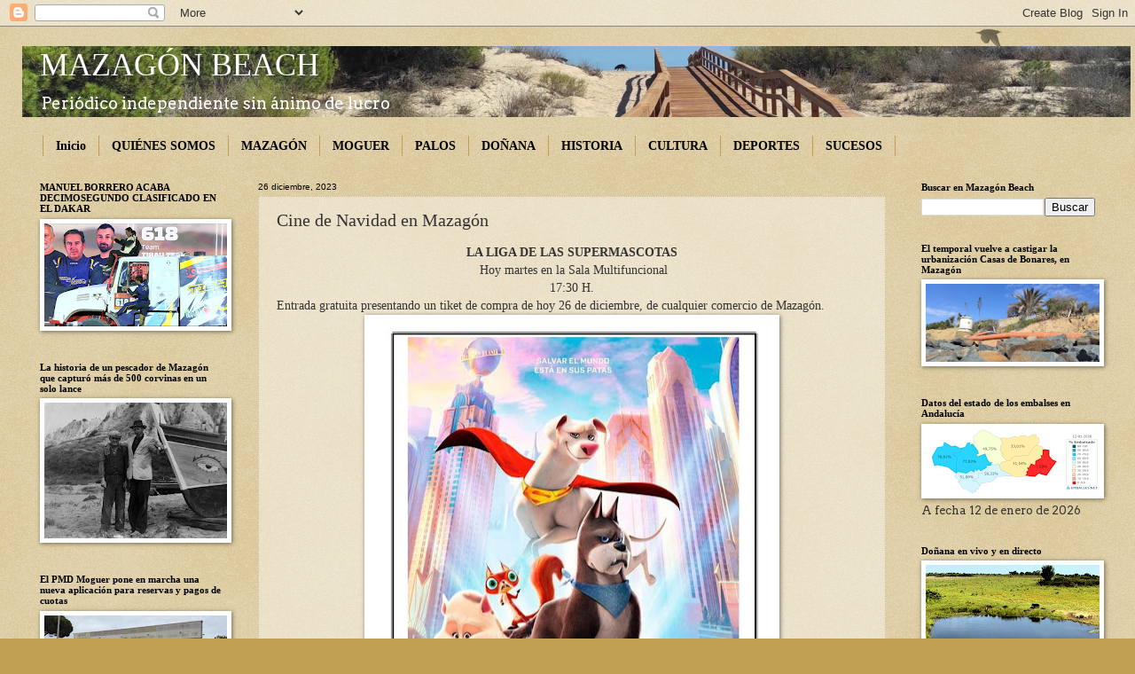

--- FILE ---
content_type: text/html; charset=UTF-8
request_url: http://www.mazagonbeach.com/2023/12/cine-de-navidad-en-mazagon_26.html
body_size: 26692
content:
<!DOCTYPE html>
<html class='v2' dir='ltr' lang='es'>
<head>
<link href='https://www.blogger.com/static/v1/widgets/335934321-css_bundle_v2.css' rel='stylesheet' type='text/css'/>
<meta content='width=1100' name='viewport'/>
<meta content='text/html; charset=UTF-8' http-equiv='Content-Type'/>
<meta content='blogger' name='generator'/>
<link href='http://www.mazagonbeach.com/favicon.ico' rel='icon' type='image/x-icon'/>
<link href='http://www.mazagonbeach.com/2023/12/cine-de-navidad-en-mazagon_26.html' rel='canonical'/>
<link rel="alternate" type="application/atom+xml" title="MAZAGÓN BEACH - Atom" href="http://www.mazagonbeach.com/feeds/posts/default" />
<link rel="alternate" type="application/rss+xml" title="MAZAGÓN BEACH - RSS" href="http://www.mazagonbeach.com/feeds/posts/default?alt=rss" />
<link rel="service.post" type="application/atom+xml" title="MAZAGÓN BEACH - Atom" href="https://www.blogger.com/feeds/2779526527870417634/posts/default" />

<link rel="alternate" type="application/atom+xml" title="MAZAGÓN BEACH - Atom" href="http://www.mazagonbeach.com/feeds/5615709469093815932/comments/default" />
<!--Can't find substitution for tag [blog.ieCssRetrofitLinks]-->
<link href='https://blogger.googleusercontent.com/img/b/R29vZ2xl/AVvXsEghAPsbzKkSbtqCzJGmIKENTqBBmQAz0UzdOWl9fG1DRR5fgEjXAfRhSeJHA3Lbt6wsJrDFZWwgAf-5TqA-BszLKXHbVmSyYkANA38jYSYecs4nfkPNyuTTwN2ZoDZDPrGY0pKYItWfEwYPdoKczeKw4vbTcvTj81sdmgZwQsSFmxa7IQpi_E8ObvUW2Iw/w452-h640/Cartel%20Cine%20Liga%20de%20las%20Supermascotas-1.jpg' rel='image_src'/>
<meta content='http://www.mazagonbeach.com/2023/12/cine-de-navidad-en-mazagon_26.html' property='og:url'/>
<meta content='Cine de Navidad en Mazagón' property='og:title'/>
<meta content='' property='og:description'/>
<meta content='https://blogger.googleusercontent.com/img/b/R29vZ2xl/AVvXsEghAPsbzKkSbtqCzJGmIKENTqBBmQAz0UzdOWl9fG1DRR5fgEjXAfRhSeJHA3Lbt6wsJrDFZWwgAf-5TqA-BszLKXHbVmSyYkANA38jYSYecs4nfkPNyuTTwN2ZoDZDPrGY0pKYItWfEwYPdoKczeKw4vbTcvTj81sdmgZwQsSFmxa7IQpi_E8ObvUW2Iw/w1200-h630-p-k-no-nu/Cartel%20Cine%20Liga%20de%20las%20Supermascotas-1.jpg' property='og:image'/>
<title>MAZAGÓN BEACH: Cine de Navidad en Mazagón</title>
<style type='text/css'>@font-face{font-family:'Arvo';font-style:normal;font-weight:400;font-display:swap;src:url(//fonts.gstatic.com/s/arvo/v23/tDbD2oWUg0MKqScQ7Z7o_vo.woff2)format('woff2');unicode-range:U+0000-00FF,U+0131,U+0152-0153,U+02BB-02BC,U+02C6,U+02DA,U+02DC,U+0304,U+0308,U+0329,U+2000-206F,U+20AC,U+2122,U+2191,U+2193,U+2212,U+2215,U+FEFF,U+FFFD;}</style>
<style id='page-skin-1' type='text/css'><!--
/*
-----------------------------------------------
Blogger Template Style
Name:     Watermark
Designer: Blogger
URL:      www.blogger.com
----------------------------------------------- */
/* Use this with templates/1ktemplate-*.html */
/* Content
----------------------------------------------- */
body {
font: normal normal 14px Arvo;
color: #333333;
background: #c0a154 url(https://resources.blogblog.com/blogblog/data/1kt/watermark/body_background_birds.png) repeat scroll top left;
}
html body .content-outer {
min-width: 0;
max-width: 100%;
width: 100%;
}
.content-outer {
font-size: 92%;
}
a:link {
text-decoration:none;
color: #000000;
}
a:visited {
text-decoration:none;
color: #993322;
}
a:hover {
text-decoration:underline;
color: #ff3300;
}
.body-fauxcolumns .cap-top {
margin-top: 30px;
background: transparent url(https://resources.blogblog.com/blogblog/data/1kt/watermark/body_overlay_birds.png) no-repeat scroll top right;
height: 121px;
}
.content-inner {
padding: 0;
}
/* Header
----------------------------------------------- */
.header-inner .Header .titlewrapper,
.header-inner .Header .descriptionwrapper {
padding-left: 20px;
padding-right: 20px;
}
.Header h1 {
font: normal normal 36px Georgia, Utopia, 'Palatino Linotype', Palatino, serif;;
color: #FFFFFF;
text-shadow: 2px 2px rgba(0, 0, 0, .1);
}
.Header h1 a {
color: #FFFFFF;
}
.Header .description {
font-size: 140%;
color: #FFFFFF;
}
/* Tabs
----------------------------------------------- */
.tabs-inner .section {
margin: 0 20px;
}
.tabs-inner .PageList, .tabs-inner .LinkList, .tabs-inner .Labels {
margin-left: -11px;
margin-right: -11px;
background-color: transparent;
border-top: 0 solid #ffffff;
border-bottom: 0 solid #ffffff;
-moz-box-shadow: 0 0 0 rgba(0, 0, 0, .3);
-webkit-box-shadow: 0 0 0 rgba(0, 0, 0, .3);
-goog-ms-box-shadow: 0 0 0 rgba(0, 0, 0, .3);
box-shadow: 0 0 0 rgba(0, 0, 0, .3);
}
.tabs-inner .PageList .widget-content,
.tabs-inner .LinkList .widget-content,
.tabs-inner .Labels .widget-content {
margin: -3px -11px;
background: transparent none  no-repeat scroll right;
}
.tabs-inner .widget ul {
padding: 2px 25px;
max-height: 34px;
background: transparent none no-repeat scroll left;
}
.tabs-inner .widget li {
border: none;
}
.tabs-inner .widget li a {
display: inline-block;
padding: .25em 1em;
font: normal bold 14px Georgia, Utopia, 'Palatino Linotype', Palatino, serif;
color: #000000;
border-right: 1px solid #c0a154;
}
.tabs-inner .widget li:first-child a {
border-left: 1px solid #c0a154;
}
.tabs-inner .widget li.selected a, .tabs-inner .widget li a:hover {
color: #000000;
}
/* Headings
----------------------------------------------- */
h2 {
font: normal bold 11px Georgia, Utopia, 'Palatino Linotype', Palatino, serif;
color: #000000;
margin: 0 0 .5em;
}
h2.date-header {
font: normal normal 10px Arial, Tahoma, Helvetica, FreeSans, sans-serif;;
color: #000000;
}
/* Main
----------------------------------------------- */
.main-inner .column-center-inner,
.main-inner .column-left-inner,
.main-inner .column-right-inner {
padding: 0 5px;
}
.main-outer {
margin-top: 0;
background: transparent none no-repeat scroll top left;
}
.main-inner {
padding-top: 30px;
}
.main-cap-top {
position: relative;
}
.main-cap-top .cap-right {
position: absolute;
height: 0;
width: 100%;
bottom: 0;
background: transparent none repeat-x scroll bottom center;
}
.main-cap-top .cap-left {
position: absolute;
height: 245px;
width: 280px;
right: 0;
bottom: 0;
background: transparent none no-repeat scroll bottom left;
}
/* Posts
----------------------------------------------- */
.post-outer {
padding: 15px 20px;
margin: 0 0 25px;
background: transparent url(http://www.blogblog.com/1kt/watermark/post_background_birds.png) repeat scroll top left;
_background-image: none;
border: dotted 1px #ccbb99;
-moz-box-shadow: 0 0 0 rgba(0, 0, 0, .1);
-webkit-box-shadow: 0 0 0 rgba(0, 0, 0, .1);
-goog-ms-box-shadow: 0 0 0 rgba(0, 0, 0, .1);
box-shadow: 0 0 0 rgba(0, 0, 0, .1);
}
h3.post-title {
font: normal normal 20px Georgia, Utopia, 'Palatino Linotype', Palatino, serif;;
margin: 0;
}
.comments h4 {
font: normal normal 20px Georgia, Utopia, 'Palatino Linotype', Palatino, serif;;
margin: 1em 0 0;
}
.post-body {
font-size: 105%;
line-height: 1.5;
position: relative;
}
.post-header {
margin: 0 0 1em;
color: #000000;
}
.post-footer {
margin: 10px 0 0;
padding: 10px 0 0;
color: #000000;
border-top: dashed 1px #777777;
}
#blog-pager {
font-size: 140%
}
#comments .comment-author {
padding-top: 1.5em;
border-top: dashed 1px #777777;
background-position: 0 1.5em;
}
#comments .comment-author:first-child {
padding-top: 0;
border-top: none;
}
.avatar-image-container {
margin: .2em 0 0;
}
/* Comments
----------------------------------------------- */
.comments .comments-content .icon.blog-author {
background-repeat: no-repeat;
background-image: url([data-uri]);
}
.comments .comments-content .loadmore a {
border-top: 1px solid #777777;
border-bottom: 1px solid #777777;
}
.comments .continue {
border-top: 2px solid #777777;
}
/* Widgets
----------------------------------------------- */
.widget ul, .widget #ArchiveList ul.flat {
padding: 0;
list-style: none;
}
.widget ul li, .widget #ArchiveList ul.flat li {
padding: .35em 0;
text-indent: 0;
border-top: dashed 1px #777777;
}
.widget ul li:first-child, .widget #ArchiveList ul.flat li:first-child {
border-top: none;
}
.widget .post-body ul {
list-style: disc;
}
.widget .post-body ul li {
border: none;
}
.widget .zippy {
color: #777777;
}
.post-body img, .post-body .tr-caption-container, .Profile img, .Image img,
.BlogList .item-thumbnail img {
padding: 5px;
background: #fff;
-moz-box-shadow: 1px 1px 5px rgba(0, 0, 0, .5);
-webkit-box-shadow: 1px 1px 5px rgba(0, 0, 0, .5);
-goog-ms-box-shadow: 1px 1px 5px rgba(0, 0, 0, .5);
box-shadow: 1px 1px 5px rgba(0, 0, 0, .5);
}
.post-body img, .post-body .tr-caption-container {
padding: 8px;
}
.post-body .tr-caption-container {
color: #333333;
}
.post-body .tr-caption-container img {
padding: 0;
background: transparent;
border: none;
-moz-box-shadow: 0 0 0 rgba(0, 0, 0, .1);
-webkit-box-shadow: 0 0 0 rgba(0, 0, 0, .1);
-goog-ms-box-shadow: 0 0 0 rgba(0, 0, 0, .1);
box-shadow: 0 0 0 rgba(0, 0, 0, .1);
}
/* Footer
----------------------------------------------- */
.footer-outer {
color:#ccbb99;
background: #330000 url(http://www.blogblog.com/1kt/watermark/body_background_navigator.png) repeat scroll top left;
}
.footer-outer a {
color: #4285F4;
}
.footer-outer a:visited {
color: #F7CB4D;
}
.footer-outer a:hover {
color: #ff9977;
}
.footer-outer .widget h2 {
color: #eeddbb;
}
/* Mobile
----------------------------------------------- */
body.mobile  {
background-size: 100% auto;
}
.mobile .body-fauxcolumn-outer {
background: transparent none repeat scroll top left;
}
html .mobile .mobile-date-outer {
border-bottom: none;
background: transparent url(http://www.blogblog.com/1kt/watermark/post_background_birds.png) repeat scroll top left;
_background-image: none;
margin-bottom: 10px;
}
.mobile .main-inner .date-outer {
padding: 0;
}
.mobile .main-inner .date-header {
margin: 10px;
}
.mobile .main-cap-top {
z-index: -1;
}
.mobile .content-outer {
font-size: 100%;
}
.mobile .post-outer {
padding: 10px;
}
.mobile .main-cap-top .cap-left {
background: transparent none no-repeat scroll bottom left;
}
.mobile .body-fauxcolumns .cap-top {
margin: 0;
}
.mobile-link-button {
background: transparent url(http://www.blogblog.com/1kt/watermark/post_background_birds.png) repeat scroll top left;
}
.mobile-link-button a:link, .mobile-link-button a:visited {
color: #000000;
}
.mobile-index-date .date-header {
color: #000000;
}
.mobile-index-contents {
color: #333333;
}
.mobile .tabs-inner .section {
margin: 0;
}
.mobile .tabs-inner .PageList {
margin-left: 0;
margin-right: 0;
}
.mobile .tabs-inner .PageList .widget-content {
margin: 0;
color: #000000;
background: transparent url(http://www.blogblog.com/1kt/watermark/post_background_birds.png) repeat scroll top left;
}
.mobile .tabs-inner .PageList .widget-content .pagelist-arrow {
border-left: 1px solid #c0a154;
}

--></style>
<style id='template-skin-1' type='text/css'><!--
body {
min-width: 1230px;
}
.content-outer, .content-fauxcolumn-outer, .region-inner {
min-width: 1230px;
max-width: 1230px;
_width: 1230px;
}
.main-inner .columns {
padding-left: 246px;
padding-right: 236px;
}
.main-inner .fauxcolumn-center-outer {
left: 246px;
right: 236px;
/* IE6 does not respect left and right together */
_width: expression(this.parentNode.offsetWidth -
parseInt("246px") -
parseInt("236px") + 'px');
}
.main-inner .fauxcolumn-left-outer {
width: 246px;
}
.main-inner .fauxcolumn-right-outer {
width: 236px;
}
.main-inner .column-left-outer {
width: 246px;
right: 100%;
margin-left: -246px;
}
.main-inner .column-right-outer {
width: 236px;
margin-right: -236px;
}
#layout {
min-width: 0;
}
#layout .content-outer {
min-width: 0;
width: 800px;
}
#layout .region-inner {
min-width: 0;
width: auto;
}
body#layout div.add_widget {
padding: 8px;
}
body#layout div.add_widget a {
margin-left: 32px;
}
--></style>
<link href='https://www.blogger.com/dyn-css/authorization.css?targetBlogID=2779526527870417634&amp;zx=779f3fe5-4c8d-4e7f-9451-6cba7d57c449' media='none' onload='if(media!=&#39;all&#39;)media=&#39;all&#39;' rel='stylesheet'/><noscript><link href='https://www.blogger.com/dyn-css/authorization.css?targetBlogID=2779526527870417634&amp;zx=779f3fe5-4c8d-4e7f-9451-6cba7d57c449' rel='stylesheet'/></noscript>
<meta name='google-adsense-platform-account' content='ca-host-pub-1556223355139109'/>
<meta name='google-adsense-platform-domain' content='blogspot.com'/>

<link rel="stylesheet" href="https://fonts.googleapis.com/css2?display=swap&family=Merienda&family=Source+Serif+Pro&family=Abhaya+Libre&family=Emilys+Candy&family=Lobster&family=Roboto+Slab&family=Lato&family=Kanit&family=Roboto&family=Dancing+Script&family=Josefin+Slab&family=Courgette&family=Josefin+Sans&family=Alegreya&family=Calibri&family=Pacifico&family=Indie+Flower&family=Crimson+Text"></head>
<body class='loading variant-birds'>
<div class='navbar section' id='navbar' name='Barra de navegación'><div class='widget Navbar' data-version='1' id='Navbar1'><script type="text/javascript">
    function setAttributeOnload(object, attribute, val) {
      if(window.addEventListener) {
        window.addEventListener('load',
          function(){ object[attribute] = val; }, false);
      } else {
        window.attachEvent('onload', function(){ object[attribute] = val; });
      }
    }
  </script>
<div id="navbar-iframe-container"></div>
<script type="text/javascript" src="https://apis.google.com/js/platform.js"></script>
<script type="text/javascript">
      gapi.load("gapi.iframes:gapi.iframes.style.bubble", function() {
        if (gapi.iframes && gapi.iframes.getContext) {
          gapi.iframes.getContext().openChild({
              url: 'https://www.blogger.com/navbar/2779526527870417634?po\x3d5615709469093815932\x26origin\x3dhttp://www.mazagonbeach.com',
              where: document.getElementById("navbar-iframe-container"),
              id: "navbar-iframe"
          });
        }
      });
    </script><script type="text/javascript">
(function() {
var script = document.createElement('script');
script.type = 'text/javascript';
script.src = '//pagead2.googlesyndication.com/pagead/js/google_top_exp.js';
var head = document.getElementsByTagName('head')[0];
if (head) {
head.appendChild(script);
}})();
</script>
</div></div>
<div class='body-fauxcolumns'>
<div class='fauxcolumn-outer body-fauxcolumn-outer'>
<div class='cap-top'>
<div class='cap-left'></div>
<div class='cap-right'></div>
</div>
<div class='fauxborder-left'>
<div class='fauxborder-right'></div>
<div class='fauxcolumn-inner'>
</div>
</div>
<div class='cap-bottom'>
<div class='cap-left'></div>
<div class='cap-right'></div>
</div>
</div>
</div>
<div class='content'>
<div class='content-fauxcolumns'>
<div class='fauxcolumn-outer content-fauxcolumn-outer'>
<div class='cap-top'>
<div class='cap-left'></div>
<div class='cap-right'></div>
</div>
<div class='fauxborder-left'>
<div class='fauxborder-right'></div>
<div class='fauxcolumn-inner'>
</div>
</div>
<div class='cap-bottom'>
<div class='cap-left'></div>
<div class='cap-right'></div>
</div>
</div>
</div>
<div class='content-outer'>
<div class='content-cap-top cap-top'>
<div class='cap-left'></div>
<div class='cap-right'></div>
</div>
<div class='fauxborder-left content-fauxborder-left'>
<div class='fauxborder-right content-fauxborder-right'></div>
<div class='content-inner'>
<header>
<div class='header-outer'>
<div class='header-cap-top cap-top'>
<div class='cap-left'></div>
<div class='cap-right'></div>
</div>
<div class='fauxborder-left header-fauxborder-left'>
<div class='fauxborder-right header-fauxborder-right'></div>
<div class='region-inner header-inner'>
<div class='header section' id='header' name='Cabecera'><div class='widget Header' data-version='1' id='Header1'>
<div id='header-inner' style='background-image: url("https://blogger.googleusercontent.com/img/a/AVvXsEjIofos1OpMzXmtUu5wu58H_wj0fuC9aaMWs6xTYAx09CiruiW1Qcs5-7Z3YL1waBuk3qFV9vxrUTzGVqOgTrMt5uZNeJajKhuui_b__gE_2tl8b6tAjk96BdsxHFhlVjxcaT-Yl2S_I45zBe8SRI6-uptw3sOZCraO0CVNVMYWe-L9hHWAGju1xa_VjFY=s1250"); background-position: left; width: 1250px; min-height: 80px; _height: 80px; background-repeat: no-repeat; '>
<div class='titlewrapper' style='background: transparent'>
<h1 class='title' style='background: transparent; border-width: 0px'>
<a href='http://www.mazagonbeach.com/'>
MAZAGÓN BEACH
</a>
</h1>
</div>
<div class='descriptionwrapper'>
<p class='description'><span>Periódico independiente sin ánimo de lucro
</span></p>
</div>
</div>
</div></div>
</div>
</div>
<div class='header-cap-bottom cap-bottom'>
<div class='cap-left'></div>
<div class='cap-right'></div>
</div>
</div>
</header>
<div class='tabs-outer'>
<div class='tabs-cap-top cap-top'>
<div class='cap-left'></div>
<div class='cap-right'></div>
</div>
<div class='fauxborder-left tabs-fauxborder-left'>
<div class='fauxborder-right tabs-fauxborder-right'></div>
<div class='region-inner tabs-inner'>
<div class='tabs section' id='crosscol' name='Multicolumnas'><div class='widget PageList' data-version='1' id='PageList1'>
<h2>Páginas</h2>
<div class='widget-content'>
<ul>
<li>
<a href='http://www.mazagonbeach.com/'>Inicio</a>
</li>
<li>
<a href='http://www.mazagonbeach.com/p/alojamientos_17.html'>QUIÉNES SOMOS</a>
</li>
<li>
<a href='http://www.mazagonbeach.com/search/label/MAZAG%C3%93N'>MAZAGÓN</a>
</li>
<li>
<a href='http://www.mazagonbeach.com/search/label/MOGUER'>MOGUER</a>
</li>
<li>
<a href='http://www.mazagonbeach.com/search/label/PALOS'>PALOS</a>
</li>
<li>
<a href='http://www.mazagonbeach.com/search/label/DO%C3%91ANA'>DOÑANA</a>
</li>
<li>
<a href='http://www.mazagonbeach.com/search/label/HISTORIA'>HISTORIA</a>
</li>
<li>
<a href='http://www.mazagonbeach.com/search/label/CULTURA'>CULTURA</a>
</li>
<li>
<a href='http://www.mazagonbeach.com/search/label/DEPORTES'>DEPORTES</a>
</li>
<li>
<a href='http://www.mazagonbeach.com/search/label/SUCESOS'>SUCESOS</a>
</li>
</ul>
<div class='clear'></div>
</div>
</div></div>
<div class='tabs no-items section' id='crosscol-overflow' name='Cross-Column 2'></div>
</div>
</div>
<div class='tabs-cap-bottom cap-bottom'>
<div class='cap-left'></div>
<div class='cap-right'></div>
</div>
</div>
<div class='main-outer'>
<div class='main-cap-top cap-top'>
<div class='cap-left'></div>
<div class='cap-right'></div>
</div>
<div class='fauxborder-left main-fauxborder-left'>
<div class='fauxborder-right main-fauxborder-right'></div>
<div class='region-inner main-inner'>
<div class='columns fauxcolumns'>
<div class='fauxcolumn-outer fauxcolumn-center-outer'>
<div class='cap-top'>
<div class='cap-left'></div>
<div class='cap-right'></div>
</div>
<div class='fauxborder-left'>
<div class='fauxborder-right'></div>
<div class='fauxcolumn-inner'>
</div>
</div>
<div class='cap-bottom'>
<div class='cap-left'></div>
<div class='cap-right'></div>
</div>
</div>
<div class='fauxcolumn-outer fauxcolumn-left-outer'>
<div class='cap-top'>
<div class='cap-left'></div>
<div class='cap-right'></div>
</div>
<div class='fauxborder-left'>
<div class='fauxborder-right'></div>
<div class='fauxcolumn-inner'>
</div>
</div>
<div class='cap-bottom'>
<div class='cap-left'></div>
<div class='cap-right'></div>
</div>
</div>
<div class='fauxcolumn-outer fauxcolumn-right-outer'>
<div class='cap-top'>
<div class='cap-left'></div>
<div class='cap-right'></div>
</div>
<div class='fauxborder-left'>
<div class='fauxborder-right'></div>
<div class='fauxcolumn-inner'>
</div>
</div>
<div class='cap-bottom'>
<div class='cap-left'></div>
<div class='cap-right'></div>
</div>
</div>
<!-- corrects IE6 width calculation -->
<div class='columns-inner'>
<div class='column-center-outer'>
<div class='column-center-inner'>
<div class='main section' id='main' name='Principal'><div class='widget Blog' data-version='1' id='Blog1'>
<div class='blog-posts hfeed'>

          <div class="date-outer">
        
<h2 class='date-header'><span>26 diciembre, 2023</span></h2>

          <div class="date-posts">
        
<div class='post-outer'>
<div class='post hentry'>
<a name='5615709469093815932'></a>
<h3 class='post-title entry-title'>
Cine de Navidad en Mazagón
</h3>
<div class='post-header'>
<div class='post-header-line-1'></div>
</div>
<div class='post-body entry-content' id='post-body-5615709469093815932'>
<p></p><div class="separator" style="clear: both;"><div style="text-align: center;"><span style="font-family: Merienda; text-align: left;"><b>LA LIGA DE LAS SUPERMASCOTAS</b></span></div><span style="font-family: Merienda;"><div style="text-align: center;">&nbsp;Hoy martes en la Sala Multifuncional</div><div style="text-align: center;">17:30 H.</div><div style="text-align: justify;">Entrada gratuita presentando un tiket de compra de hoy 26 de diciembre, de cualquier comercio de Mazagón.</div><div style="text-align: center;"><a href="https://blogger.googleusercontent.com/img/b/R29vZ2xl/AVvXsEghAPsbzKkSbtqCzJGmIKENTqBBmQAz0UzdOWl9fG1DRR5fgEjXAfRhSeJHA3Lbt6wsJrDFZWwgAf-5TqA-BszLKXHbVmSyYkANA38jYSYecs4nfkPNyuTTwN2ZoDZDPrGY0pKYItWfEwYPdoKczeKw4vbTcvTj81sdmgZwQsSFmxa7IQpi_E8ObvUW2Iw/s1753/Cartel%20Cine%20Liga%20de%20las%20Supermascotas-1.jpg" imageanchor="1" style="margin-left: 1em; margin-right: 1em;"><img border="0" data-original-height="1753" data-original-width="1240" height="640" src="https://blogger.googleusercontent.com/img/b/R29vZ2xl/AVvXsEghAPsbzKkSbtqCzJGmIKENTqBBmQAz0UzdOWl9fG1DRR5fgEjXAfRhSeJHA3Lbt6wsJrDFZWwgAf-5TqA-BszLKXHbVmSyYkANA38jYSYecs4nfkPNyuTTwN2ZoDZDPrGY0pKYItWfEwYPdoKczeKw4vbTcvTj81sdmgZwQsSFmxa7IQpi_E8ObvUW2Iw/w452-h640/Cartel%20Cine%20Liga%20de%20las%20Supermascotas-1.jpg" width="452" /></a></div></span></div><p></p>
<div style='clear: both;'></div>
</div>
<div class='post-footer'>
<div class='post-footer-line post-footer-line-1'><span class='post-timestamp'>
</span>
<span class='post-icons'>
<span class='item-action'>
<a href='https://www.blogger.com/email-post/2779526527870417634/5615709469093815932' title='Enviar entrada por correo electrónico'>
<img alt='' class='icon-action' height='13' src='http://img1.blogblog.com/img/icon18_email.gif' width='18'/>
</a>
</span>
</span>
<div class='post-share-buttons goog-inline-block'>
<a class='goog-inline-block share-button sb-email' href='https://www.blogger.com/share-post.g?blogID=2779526527870417634&postID=5615709469093815932&target=email' target='_blank' title='Enviar por correo electrónico'><span class='share-button-link-text'>Enviar por correo electrónico</span></a><a class='goog-inline-block share-button sb-blog' href='https://www.blogger.com/share-post.g?blogID=2779526527870417634&postID=5615709469093815932&target=blog' onclick='window.open(this.href, "_blank", "height=270,width=475"); return false;' target='_blank' title='Escribe un blog'><span class='share-button-link-text'>Escribe un blog</span></a><a class='goog-inline-block share-button sb-twitter' href='https://www.blogger.com/share-post.g?blogID=2779526527870417634&postID=5615709469093815932&target=twitter' target='_blank' title='Compartir en X'><span class='share-button-link-text'>Compartir en X</span></a><a class='goog-inline-block share-button sb-facebook' href='https://www.blogger.com/share-post.g?blogID=2779526527870417634&postID=5615709469093815932&target=facebook' onclick='window.open(this.href, "_blank", "height=430,width=640"); return false;' target='_blank' title='Compartir con Facebook'><span class='share-button-link-text'>Compartir con Facebook</span></a><a class='goog-inline-block share-button sb-pinterest' href='https://www.blogger.com/share-post.g?blogID=2779526527870417634&postID=5615709469093815932&target=pinterest' target='_blank' title='Compartir en Pinterest'><span class='share-button-link-text'>Compartir en Pinterest</span></a>
</div>
</div>
<div class='post-footer-line post-footer-line-2'><span class='post-labels'>
Etiqueta:
<a href='http://www.mazagonbeach.com/search/label/CINE' rel='tag'>CINE</a>
</span>
</div>
<div class='post-footer-line post-footer-line-3'></div>
</div>
</div>
<div class='comments' id='comments'>
<a name='comments'></a>
</div>
</div>

        </div></div>
      
</div>
<div class='blog-pager' id='blog-pager'>
<span id='blog-pager-newer-link'>
<a class='blog-pager-newer-link' href='http://www.mazagonbeach.com/2023/12/zambomba-mazagon-en-navidad.html' id='Blog1_blog-pager-newer-link' title='Entrada más reciente'>Entrada más reciente</a>
</span>
<span id='blog-pager-older-link'>
<a class='blog-pager-older-link' href='http://www.mazagonbeach.com/2023/12/de-postal_26.html' id='Blog1_blog-pager-older-link' title='Entrada antigua'>Entrada antigua</a>
</span>
<a class='home-link' href='http://www.mazagonbeach.com/'>Inicio</a>
</div>
<div class='clear'></div>
<div class='post-feeds'>
</div>
</div></div>
</div>
</div>
<div class='column-left-outer'>
<div class='column-left-inner'>
<aside>
<div class='sidebar section' id='sidebar-left-1'><div class='widget Image' data-version='1' id='Image4'>
<h2>MANUEL BORRERO ACABA DECIMOSEGUNDO CLASIFICADO EN EL DAKAR</h2>
<div class='widget-content'>
<a href='http://www.mazagonbeach.com/2026/01/manuel-borrero-acaba-decimosegundo.html'>
<img alt='MANUEL BORRERO ACABA DECIMOSEGUNDO CLASIFICADO EN EL DAKAR' height='116' id='Image4_img' src='https://blogger.googleusercontent.com/img/a/AVvXsEgrjXICrl1zUaJpWweEmq10EmD-EEDSRYf_RWWetA5zp3XBvck8MyhSJn5oxgoq4oBqL22Vv3bMJjOdKOFYPt4Tg--8CR9LWXzwZEJAaoU7RePJOpGQXnji-4o2HldByA1iHzcPzCv4C9xdudYliQF7w9AN9RYjcy_syhTPtV-DE0xK37BRYfYpoD_nCBA=s206' width='206'/>
</a>
<br/>
</div>
<div class='clear'></div>
</div><div class='widget Image' data-version='1' id='Image6'>
<h2>La historia de un pescador de Mazagón que capturó más de 500 corvinas en un solo lance</h2>
<div class='widget-content'>
<a href='http://www.mazagonbeach.com/2026/01/la-historia-de-un-pescador-de-mazagon.html'>
<img alt='La historia de un pescador de Mazagón que capturó más de 500 corvinas en un solo lance' height='153' id='Image6_img' src='https://blogger.googleusercontent.com/img/a/AVvXsEhP9I6AV4vcjpzC2yeiD03kMey6DwXgSHuo30Nmi_-qACae9NTyqwbASrUQInTn9xVefGbK_EGDKVaWDqAKnePJdEaZlJhyzZfn42dBGkNXGMVnkCEQqtjspG9r7SNoIvyX4WzPY0xSs7oJeQza6KjDRyEbYHXTjKgNaJkgF-B9uvIzr3xRX0qvXHHG_B0=s206' width='206'/>
</a>
<br/>
</div>
<div class='clear'></div>
</div><div class='widget Image' data-version='1' id='Image2'>
<h2>El PMD Moguer pone en marcha una nueva aplicación para reservas y pagos de cuotas</h2>
<div class='widget-content'>
<a href='http://www.mazagonbeach.com/2026/01/el-pmd-moguer-pone-en-marcha-una-nueva.html'>
<img alt='El PMD Moguer pone en marcha una nueva aplicación para reservas y pagos de cuotas' height='93' id='Image2_img' src='https://blogger.googleusercontent.com/img/a/AVvXsEhyGbDk88TDqT3GdjX17HelrIm88pmdvkDSWY_qUJiIPyQdPJ97Er4o8Fu1Ohgl3RuLqgO1gXlVaTn3v6WG4O8TpDASf_A_bcJkPf5BjxbdtMXgOnAvnfnU1F3l3iNX_tlEAMlWPzIDyzMqQLL7kNrH2fEv52oy4L2ve2hkj3f0OVsUXkOlTO_yD2bSVdY=s206' width='206'/>
</a>
<br/>
</div>
<div class='clear'></div>
</div><div class='widget Image' data-version='1' id='Image7'>
<h2>Mazagón Beach según la Inteligencia Artificial (IA)</h2>
<div class='widget-content'>
<a href='http://www.mazagonbeach.com/2025/06/mazagon-beach-segun-la-inteligencia.html'>
<img alt='Mazagón Beach según la Inteligencia Artificial (IA)' height='20' id='Image7_img' src='https://blogger.googleusercontent.com/img/a/AVvXsEjXGCJTeYRfxr7PdLxK92eAW4Hej-1YMyNAlNgvzFD6dpew5dl9CbV022e0s79VNrE5kq-jsjXqKs648KB8rgF2DUhVG6XuBPtxMdsElmgVL1gEQMcObqxK5pP_RGOGFd7R2IFoI4EX4P144TTTWUGBPkRbJ4BLNCGJ0OUmO0_oH4Id6qJC6BgnAl2NVtM=s206' width='206'/>
</a>
<br/>
</div>
<div class='clear'></div>
</div><div class='widget Image' data-version='1' id='Image3'>
<h2>Revistas Marzagón</h2>
<div class='widget-content'>
<img alt='Revistas Marzagón' height='157' id='Image3_img' src='https://blogger.googleusercontent.com/img/a/AVvXsEhlNs9Symjlfx2Nn48xeDAmH8rpBYXYaSpy8YL44UE1FRdZ-D4stzeGNT6H2n9YY6Z0wRoPC8h1IA_0CDMygTqm1Ta21mtRKv4mEY4O3wsfLqQPAWivfXrD-T-eye31j_ZWuaJOhtaeOjY2sdF8dCFZygcJdSYKw4lG0wygGMPvS7RTa5AuFpSON3wyQw8=s206' width='206'/>
<br/>
</div>
<div class='clear'></div>
</div><div class='widget LinkList' data-version='1' id='LinkList7'>
<h2>DESCARGAR REVISTAS</h2>
<div class='widget-content'>
<ul>
<li><a href='https://app.box.com/s/jh5hdua29ckpa37upzhu6a55ohmudy2e'>MARZAGÓN 2025</a></li>
<li><a href='https://app.box.com/s/zxk2u4qz7b899c37t4ghmvah4uipbl0r'>MARZAGÓN 2024</a></li>
<li><a href='https://app.box.com/s/4wysq0m4sw88z7prfmthik88s2xsg3dk'>MARZAGÓN 2023</a></li>
<li><a href='https://app.box.com/s/yzkgxx3piywt8ngh6cg7wnuj6ffwx1ec'>MARZAGÓN 2022</a></li>
<li><a href='https://app.box.com/s/av5frkc50ansig17hg51t058hfgq8cx9'>MARZAGÓN 2021</a></li>
<li><a href='https://app.box.com/s/k42zxtdixm7ld6obogw7yt04y7f6v92k'>MARZAGÓN 2020</a></li>
<li><a href='https://app.box.com/s/s9l36kk7d2w3tefck63j56uwhm7mrrlr'>MARZAGÓN 2019</a></li>
<li><a href='https://app.box.com/s/o87gb9z2jed86zqfglmulej8mzx844qm'>MARZAGÓN 2018</a></li>
<li><a href='https://app.box.com/s/o875mc60c1iibmm1msn7ef648l3fvhuo'>MARZAGÓN 2017</a></li>
<li><a href='https://app.box.com/s/aq6h16ryu4sq8k5x5d93awc6i6gehy8m'>MARZAGÓN 2016</a></li>
<li><a href='https://app.box.com/s/5t60tm2c2kinnscted2uebqf2zbanki2'>MARZAGÓN 2015</a></li>
<li><a href='https://app.box.com/s/g9qsbz94dt31il7p9n8xs38qldo86b7x'>MARZAGÓN 2014</a></li>
<li><a href='https://app.box.com/s/kq77bz342knhdgysie51ozwtjzeoxxmy'>MARZAGÓN 2013</a></li>
</ul>
<div class='clear'></div>
</div>
</div><div class='widget Stats' data-version='1' id='Stats1'>
<h2>CONTADOR DE VISITAS</h2>
<div class='widget-content'>
<div id='Stats1_content' style='display: none;'>
<span class='counter-wrapper graph-counter-wrapper' id='Stats1_totalCount'>
</span>
<div class='clear'></div>
</div>
</div>
</div><div class='widget LinkList' data-version='1' id='LinkList1'>
<h2>VISITAS VIRTUALES</h2>
<div class='widget-content'>
<ul>
<li><a href='http://www.mazagonbeach.com/2015/01/cuesta-maneli.html'>CUESTA MANELI</a></li>
<li><a href='http://youtu.be/qHq0kA9SQIM?list=UUq2baIfq6dm1NWoh8zCHHlw'>PARAJES DEL ENTORNO DE DOÑANA</a></li>
<li><a href='http://youtu.be/G62PDtALbRg'>PARAJE DE RIBETEHILO</a></li>
<li><a href='http://www.youtube.com/watch?v=3pHDAHndjXc&feature=share&list=UUq2baIfq6dm1NWoh8zCHHlw'>JARDÍN DUNAS DEL ODIEL</a></li>
</ul>
<div class='clear'></div>
</div>
</div>
<div class='widget Label' data-version='1' id='Label1'>
<h2>CATEGORÍAS</h2>
<div class='widget-content list-label-widget-content'>
<ul>
<li>
<a dir='ltr' href='http://www.mazagonbeach.com/search/label/ABANDONO'>ABANDONO</a>
<span dir='ltr'>(106)</span>
</li>
<li>
<a dir='ltr' href='http://www.mazagonbeach.com/search/label/ACTIVIDADES'>ACTIVIDADES</a>
<span dir='ltr'>(310)</span>
</li>
<li>
<a dir='ltr' href='http://www.mazagonbeach.com/search/label/Actos%20culturales'>Actos culturales</a>
<span dir='ltr'>(52)</span>
</li>
<li>
<a dir='ltr' href='http://www.mazagonbeach.com/search/label/Agricultura'>Agricultura</a>
<span dir='ltr'>(61)</span>
</li>
<li>
<a dir='ltr' href='http://www.mazagonbeach.com/search/label/AGUA'>AGUA</a>
<span dir='ltr'>(200)</span>
</li>
<li>
<a dir='ltr' href='http://www.mazagonbeach.com/search/label/Ajedrez'>Ajedrez</a>
<span dir='ltr'>(35)</span>
</li>
<li>
<a dir='ltr' href='http://www.mazagonbeach.com/search/label/AN%C3%89CDOTAS%20DE%20MAZAG%C3%93N'>ANÉCDOTAS DE MAZAGÓN</a>
<span dir='ltr'>(19)</span>
</li>
<li>
<a dir='ltr' href='http://www.mazagonbeach.com/search/label/ANIMALES'>ANIMALES</a>
<span dir='ltr'>(64)</span>
</li>
<li>
<a dir='ltr' href='http://www.mazagonbeach.com/search/label/A%C3%91O%20PLATERO'>AÑO PLATERO</a>
<span dir='ltr'>(68)</span>
</li>
<li>
<a dir='ltr' href='http://www.mazagonbeach.com/search/label/ARTE'>ARTE</a>
<span dir='ltr'>(118)</span>
</li>
<li>
<a dir='ltr' href='http://www.mazagonbeach.com/search/label/ART%C3%8DCULOS'>ARTÍCULOS</a>
<span dir='ltr'>(50)</span>
</li>
<li>
<a dir='ltr' href='http://www.mazagonbeach.com/search/label/ASOCIACIONES'>ASOCIACIONES</a>
<span dir='ltr'>(131)</span>
</li>
<li>
<a dir='ltr' href='http://www.mazagonbeach.com/search/label/Atletismo'>Atletismo</a>
<span dir='ltr'>(61)</span>
</li>
<li>
<a dir='ltr' href='http://www.mazagonbeach.com/search/label/AVENTURA'>AVENTURA</a>
<span dir='ltr'>(31)</span>
</li>
<li>
<a dir='ltr' href='http://www.mazagonbeach.com/search/label/AVIACI%C3%93N'>AVIACIÓN</a>
<span dir='ltr'>(57)</span>
</li>
<li>
<a dir='ltr' href='http://www.mazagonbeach.com/search/label/AVISO'>AVISO</a>
<span dir='ltr'>(162)</span>
</li>
<li>
<a dir='ltr' href='http://www.mazagonbeach.com/search/label/AYUDAS'>AYUDAS</a>
<span dir='ltr'>(156)</span>
</li>
<li>
<a dir='ltr' href='http://www.mazagonbeach.com/search/label/BALONCESTO'>BALONCESTO</a>
<span dir='ltr'>(790)</span>
</li>
<li>
<a dir='ltr' href='http://www.mazagonbeach.com/search/label/Barcos'>Barcos</a>
<span dir='ltr'>(40)</span>
</li>
<li>
<a dir='ltr' href='http://www.mazagonbeach.com/search/label/CHARLAS'>CHARLAS</a>
<span dir='ltr'>(52)</span>
</li>
<li>
<a dir='ltr' href='http://www.mazagonbeach.com/search/label/Ciclismo'>Ciclismo</a>
<span dir='ltr'>(103)</span>
</li>
<li>
<a dir='ltr' href='http://www.mazagonbeach.com/search/label/CINE'>CINE</a>
<span dir='ltr'>(166)</span>
</li>
<li>
<a dir='ltr' href='http://www.mazagonbeach.com/search/label/COMUNICADOS'>COMUNICADOS</a>
<span dir='ltr'>(37)</span>
</li>
<li>
<a dir='ltr' href='http://www.mazagonbeach.com/search/label/Concursos'>Concursos</a>
<span dir='ltr'>(90)</span>
</li>
<li>
<a dir='ltr' href='http://www.mazagonbeach.com/search/label/CONTAMINACI%C3%93N'>CONTAMINACIÓN</a>
<span dir='ltr'>(174)</span>
</li>
<li>
<a dir='ltr' href='http://www.mazagonbeach.com/search/label/Covid-19'>Covid-19</a>
<span dir='ltr'>(246)</span>
</li>
<li>
<a dir='ltr' href='http://www.mazagonbeach.com/search/label/CULTURA'>CULTURA</a>
<span dir='ltr'>(412)</span>
</li>
<li>
<a dir='ltr' href='http://www.mazagonbeach.com/search/label/CURIOSIDADES'>CURIOSIDADES</a>
<span dir='ltr'>(50)</span>
</li>
<li>
<a dir='ltr' href='http://www.mazagonbeach.com/search/label/CURSOS'>CURSOS</a>
<span dir='ltr'>(76)</span>
</li>
<li>
<a dir='ltr' href='http://www.mazagonbeach.com/search/label/DE%20POSTAL'>DE POSTAL</a>
<span dir='ltr'>(443)</span>
</li>
<li>
<a dir='ltr' href='http://www.mazagonbeach.com/search/label/DENUNCIAS'>DENUNCIAS</a>
<span dir='ltr'>(516)</span>
</li>
<li>
<a dir='ltr' href='http://www.mazagonbeach.com/search/label/DEPORTES'>DEPORTES</a>
<span dir='ltr'>(1173)</span>
</li>
<li>
<a dir='ltr' href='http://www.mazagonbeach.com/search/label/DO%C3%91ANA'>DOÑANA</a>
<span dir='ltr'>(433)</span>
</li>
<li>
<a dir='ltr' href='http://www.mazagonbeach.com/search/label/ECOLOG%C3%8DA%20Y%20MEDIO%20AMBIENTE'>ECOLOGÍA Y MEDIO AMBIENTE</a>
<span dir='ltr'>(654)</span>
</li>
<li>
<a dir='ltr' href='http://www.mazagonbeach.com/search/label/Econom%C3%ADa'>Economía</a>
<span dir='ltr'>(122)</span>
</li>
<li>
<a dir='ltr' href='http://www.mazagonbeach.com/search/label/educaci%C3%B3n'>educación</a>
<span dir='ltr'>(81)</span>
</li>
<li>
<a dir='ltr' href='http://www.mazagonbeach.com/search/label/ELECCIONES'>ELECCIONES</a>
<span dir='ltr'>(37)</span>
</li>
<li>
<a dir='ltr' href='http://www.mazagonbeach.com/search/label/Empleo'>Empleo</a>
<span dir='ltr'>(115)</span>
</li>
<li>
<a dir='ltr' href='http://www.mazagonbeach.com/search/label/Ense%C3%B1anza'>Enseñanza</a>
<span dir='ltr'>(151)</span>
</li>
<li>
<a dir='ltr' href='http://www.mazagonbeach.com/search/label/EXPOSICIONES'>EXPOSICIONES</a>
<span dir='ltr'>(70)</span>
</li>
<li>
<a dir='ltr' href='http://www.mazagonbeach.com/search/label/Ferias'>Ferias</a>
<span dir='ltr'>(77)</span>
</li>
<li>
<a dir='ltr' href='http://www.mazagonbeach.com/search/label/FIESTAS'>FIESTAS</a>
<span dir='ltr'>(278)</span>
</li>
<li>
<a dir='ltr' href='http://www.mazagonbeach.com/search/label/Fiestas%20Mazag%C3%B3n'>Fiestas Mazagón</a>
<span dir='ltr'>(89)</span>
</li>
<li>
<a dir='ltr' href='http://www.mazagonbeach.com/search/label/FLAMENCO'>FLAMENCO</a>
<span dir='ltr'>(193)</span>
</li>
<li>
<a dir='ltr' href='http://www.mazagonbeach.com/search/label/FOTOGRAF%C3%8DA'>FOTOGRAFÍA</a>
<span dir='ltr'>(41)</span>
</li>
<li>
<a dir='ltr' href='http://www.mazagonbeach.com/search/label/F%C3%9ATBOL'>FÚTBOL</a>
<span dir='ltr'>(620)</span>
</li>
<li>
<a dir='ltr' href='http://www.mazagonbeach.com/search/label/GASTRONOM%C3%8DA'>GASTRONOMÍA</a>
<span dir='ltr'>(95)</span>
</li>
<li>
<a dir='ltr' href='http://www.mazagonbeach.com/search/label/GENERAL'>GENERAL</a>
<span dir='ltr'>(488)</span>
</li>
<li>
<a dir='ltr' href='http://www.mazagonbeach.com/search/label/HISTORIA'>HISTORIA</a>
<span dir='ltr'>(328)</span>
</li>
<li>
<a dir='ltr' href='http://www.mazagonbeach.com/search/label/HOMENAJE'>HOMENAJE</a>
<span dir='ltr'>(75)</span>
</li>
<li>
<a dir='ltr' href='http://www.mazagonbeach.com/search/label/Ies%20Od%C3%B3n%20Betanzos'>Ies Odón Betanzos</a>
<span dir='ltr'>(65)</span>
</li>
<li>
<a dir='ltr' href='http://www.mazagonbeach.com/search/label/IGLESIA'>IGLESIA</a>
<span dir='ltr'>(73)</span>
</li>
<li>
<a dir='ltr' href='http://www.mazagonbeach.com/search/label/IMPUESTOS'>IMPUESTOS</a>
<span dir='ltr'>(70)</span>
</li>
<li>
<a dir='ltr' href='http://www.mazagonbeach.com/search/label/Industria'>Industria</a>
<span dir='ltr'>(26)</span>
</li>
<li>
<a dir='ltr' href='http://www.mazagonbeach.com/search/label/Infraestructuras'>Infraestructuras</a>
<span dir='ltr'>(15)</span>
</li>
<li>
<a dir='ltr' href='http://www.mazagonbeach.com/search/label/Investigaci%C3%B3n'>Investigación</a>
<span dir='ltr'>(22)</span>
</li>
<li>
<a dir='ltr' href='http://www.mazagonbeach.com/search/label/LA%20FOTO%20DE%20LA%20SEMANA'>LA FOTO DE LA SEMANA</a>
<span dir='ltr'>(39)</span>
</li>
<li>
<a dir='ltr' href='http://www.mazagonbeach.com/search/label/Literatura'>Literatura</a>
<span dir='ltr'>(296)</span>
</li>
<li>
<a dir='ltr' href='http://www.mazagonbeach.com/search/label/MAZAG%C3%93N'>MAZAGÓN</a>
<span dir='ltr'>(1201)</span>
</li>
<li>
<a dir='ltr' href='http://www.mazagonbeach.com/search/label/METEOROLOG%C3%8DA'>METEOROLOGÍA</a>
<span dir='ltr'>(84)</span>
</li>
<li>
<a dir='ltr' href='http://www.mazagonbeach.com/search/label/MOGUER'>MOGUER</a>
<span dir='ltr'>(430)</span>
</li>
<li>
<a dir='ltr' href='http://www.mazagonbeach.com/search/label/Motos'>Motos</a>
<span dir='ltr'>(155)</span>
</li>
<li>
<a dir='ltr' href='http://www.mazagonbeach.com/search/label/M%C3%9ASICA'>MÚSICA</a>
<span dir='ltr'>(260)</span>
</li>
<li>
<a dir='ltr' href='http://www.mazagonbeach.com/search/label/NATURALEZA'>NATURALEZA</a>
<span dir='ltr'>(207)</span>
</li>
<li>
<a dir='ltr' href='http://www.mazagonbeach.com/search/label/Navidad'>Navidad</a>
<span dir='ltr'>(325)</span>
</li>
<li>
<a dir='ltr' href='http://www.mazagonbeach.com/search/label/NECROL%C3%93GICAS'>NECROLÓGICAS</a>
<span dir='ltr'>(32)</span>
</li>
<li>
<a dir='ltr' href='http://www.mazagonbeach.com/search/label/NOTAS'>NOTAS</a>
<span dir='ltr'>(56)</span>
</li>
<li>
<a dir='ltr' href='http://www.mazagonbeach.com/search/label/OBRAS'>OBRAS</a>
<span dir='ltr'>(213)</span>
</li>
<li>
<a dir='ltr' href='http://www.mazagonbeach.com/search/label/Opini%C3%B3n'>Opinión</a>
<span dir='ltr'>(100)</span>
</li>
<li>
<a dir='ltr' href='http://www.mazagonbeach.com/search/label/ORNITOLOG%C3%8DA'>ORNITOLOGÍA</a>
<span dir='ltr'>(19)</span>
</li>
<li>
<a dir='ltr' href='http://www.mazagonbeach.com/search/label/P%C3%81DEL'>PÁDEL</a>
<span dir='ltr'>(85)</span>
</li>
<li>
<a dir='ltr' href='http://www.mazagonbeach.com/search/label/PAISAJES'>PAISAJES</a>
<span dir='ltr'>(32)</span>
</li>
<li>
<a dir='ltr' href='http://www.mazagonbeach.com/search/label/PALOS'>PALOS</a>
<span dir='ltr'>(475)</span>
</li>
<li>
<a dir='ltr' href='http://www.mazagonbeach.com/search/label/PATRIMONIO'>PATRIMONIO</a>
<span dir='ltr'>(1)</span>
</li>
<li>
<a dir='ltr' href='http://www.mazagonbeach.com/search/label/Personajes'>Personajes</a>
<span dir='ltr'>(15)</span>
</li>
<li>
<a dir='ltr' href='http://www.mazagonbeach.com/search/label/PESCA'>PESCA</a>
<span dir='ltr'>(179)</span>
</li>
<li>
<a dir='ltr' href='http://www.mazagonbeach.com/search/label/Plagas'>Plagas</a>
<span dir='ltr'>(24)</span>
</li>
<li>
<a dir='ltr' href='http://www.mazagonbeach.com/search/label/PLAYAS'>PLAYAS</a>
<span dir='ltr'>(451)</span>
</li>
<li>
<a dir='ltr' href='http://www.mazagonbeach.com/search/label/Pol%C3%ADtica'>Política</a>
<span dir='ltr'>(212)</span>
</li>
<li>
<a dir='ltr' href='http://www.mazagonbeach.com/search/label/PREMIOS'>PREMIOS</a>
<span dir='ltr'>(34)</span>
</li>
<li>
<a dir='ltr' href='http://www.mazagonbeach.com/search/label/Prevenci%C3%B3n'>Prevención</a>
<span dir='ltr'>(124)</span>
</li>
<li>
<a dir='ltr' href='http://www.mazagonbeach.com/search/label/Protestas'>Protestas</a>
<span dir='ltr'>(118)</span>
</li>
<li>
<a dir='ltr' href='http://www.mazagonbeach.com/search/label/Provincia'>Provincia</a>
<span dir='ltr'>(93)</span>
</li>
<li>
<a dir='ltr' href='http://www.mazagonbeach.com/search/label/PUERTO'>PUERTO</a>
<span dir='ltr'>(110)</span>
</li>
<li>
<a dir='ltr' href='http://www.mazagonbeach.com/search/label/Puesta%20de%20sol'>Puesta de sol</a>
<span dir='ltr'>(25)</span>
</li>
<li>
<a dir='ltr' href='http://www.mazagonbeach.com/search/label/RECORDANDO%20EL%20PASADO'>RECORDANDO EL PASADO</a>
<span dir='ltr'>(464)</span>
</li>
<li>
<a dir='ltr' href='http://www.mazagonbeach.com/search/label/RELATOS'>RELATOS</a>
<span dir='ltr'>(1)</span>
</li>
<li>
<a dir='ltr' href='http://www.mazagonbeach.com/search/label/ROMER%C3%8DA'>ROMERÍA</a>
<span dir='ltr'>(227)</span>
</li>
<li>
<a dir='ltr' href='http://www.mazagonbeach.com/search/label/SANIDAD'>SANIDAD</a>
<span dir='ltr'>(229)</span>
</li>
<li>
<a dir='ltr' href='http://www.mazagonbeach.com/search/label/Segregaci%C3%B3n%20Municipal'>Segregación Municipal</a>
<span dir='ltr'>(43)</span>
</li>
<li>
<a dir='ltr' href='http://www.mazagonbeach.com/search/label/seguridad'>seguridad</a>
<span dir='ltr'>(104)</span>
</li>
<li>
<a dir='ltr' href='http://www.mazagonbeach.com/search/label/Semana%20Santa'>Semana Santa</a>
<span dir='ltr'>(40)</span>
</li>
<li>
<a dir='ltr' href='http://www.mazagonbeach.com/search/label/SENDERISMO'>SENDERISMO</a>
<span dir='ltr'>(130)</span>
</li>
<li>
<a dir='ltr' href='http://www.mazagonbeach.com/search/label/Sociedad'>Sociedad</a>
<span dir='ltr'>(207)</span>
</li>
<li>
<a dir='ltr' href='http://www.mazagonbeach.com/search/label/solidaridad'>solidaridad</a>
<span dir='ltr'>(243)</span>
</li>
<li>
<a dir='ltr' href='http://www.mazagonbeach.com/search/label/SUCESOS'>SUCESOS</a>
<span dir='ltr'>(579)</span>
</li>
<li>
<a dir='ltr' href='http://www.mazagonbeach.com/search/label/TEATRO'>TEATRO</a>
<span dir='ltr'>(271)</span>
</li>
<li>
<a dir='ltr' href='http://www.mazagonbeach.com/search/label/TECNOLOG%C3%8DA'>TECNOLOGÍA</a>
<span dir='ltr'>(102)</span>
</li>
<li>
<a dir='ltr' href='http://www.mazagonbeach.com/search/label/TELEVISI%C3%93N'>TELEVISIÓN</a>
<span dir='ltr'>(26)</span>
</li>
<li>
<a dir='ltr' href='http://www.mazagonbeach.com/search/label/TEMPORALES'>TEMPORALES</a>
<span dir='ltr'>(202)</span>
</li>
<li>
<a dir='ltr' href='http://www.mazagonbeach.com/search/label/TR%C3%81FICO'>TRÁFICO</a>
<span dir='ltr'>(53)</span>
</li>
<li>
<a dir='ltr' href='http://www.mazagonbeach.com/search/label/Transportes'>Transportes</a>
<span dir='ltr'>(54)</span>
</li>
<li>
<a dir='ltr' href='http://www.mazagonbeach.com/search/label/TURISMO'>TURISMO</a>
<span dir='ltr'>(222)</span>
</li>
<li>
<a dir='ltr' href='http://www.mazagonbeach.com/search/label/Urbanismo'>Urbanismo</a>
<span dir='ltr'>(129)</span>
</li>
<li>
<a dir='ltr' href='http://www.mazagonbeach.com/search/label/VARIOS'>VARIOS</a>
<span dir='ltr'>(107)</span>
</li>
<li>
<a dir='ltr' href='http://www.mazagonbeach.com/search/label/VELA'>VELA</a>
<span dir='ltr'>(208)</span>
</li>
</ul>
<div class='clear'></div>
</div>
</div>
<div class='widget Followers' data-version='1' id='Followers1'>
<h2 class='title'>Seguidores</h2>
<div class='widget-content'>
<div id='Followers1-wrapper'>
<div style='margin-right:2px;'>
<div><script type="text/javascript" src="https://apis.google.com/js/platform.js"></script>
<div id="followers-iframe-container"></div>
<script type="text/javascript">
    window.followersIframe = null;
    function followersIframeOpen(url) {
      gapi.load("gapi.iframes", function() {
        if (gapi.iframes && gapi.iframes.getContext) {
          window.followersIframe = gapi.iframes.getContext().openChild({
            url: url,
            where: document.getElementById("followers-iframe-container"),
            messageHandlersFilter: gapi.iframes.CROSS_ORIGIN_IFRAMES_FILTER,
            messageHandlers: {
              '_ready': function(obj) {
                window.followersIframe.getIframeEl().height = obj.height;
              },
              'reset': function() {
                window.followersIframe.close();
                followersIframeOpen("https://www.blogger.com/followers/frame/2779526527870417634?colors\x3dCgt0cmFuc3BhcmVudBILdHJhbnNwYXJlbnQaByMzMzMzMzMiByMwMDAwMDAqC3RyYW5zcGFyZW50MgcjMDAwMDAwOgcjMzMzMzMzQgcjMDAwMDAwSgcjNzc3Nzc3UgcjMDAwMDAwWgt0cmFuc3BhcmVudA%3D%3D\x26pageSize\x3d21\x26hl\x3des\x26origin\x3dhttp://www.mazagonbeach.com");
              },
              'open': function(url) {
                window.followersIframe.close();
                followersIframeOpen(url);
              }
            }
          });
        }
      });
    }
    followersIframeOpen("https://www.blogger.com/followers/frame/2779526527870417634?colors\x3dCgt0cmFuc3BhcmVudBILdHJhbnNwYXJlbnQaByMzMzMzMzMiByMwMDAwMDAqC3RyYW5zcGFyZW50MgcjMDAwMDAwOgcjMzMzMzMzQgcjMDAwMDAwSgcjNzc3Nzc3UgcjMDAwMDAwWgt0cmFuc3BhcmVudA%3D%3D\x26pageSize\x3d21\x26hl\x3des\x26origin\x3dhttp://www.mazagonbeach.com");
  </script></div>
</div>
</div>
<div class='clear'></div>
</div>
</div><div class='widget BlogArchive' data-version='1' id='BlogArchive1'>
<h2>Archivo del blog</h2>
<div class='widget-content'>
<div id='ArchiveList'>
<div id='BlogArchive1_ArchiveList'>
<ul class='hierarchy'>
<li class='archivedate collapsed'>
<a class='toggle' href='javascript:void(0)'>
<span class='zippy'>

        &#9658;&#160;
      
</span>
</a>
<a class='post-count-link' href='http://www.mazagonbeach.com/2026/'>
2026
</a>
<span class='post-count' dir='ltr'>(38)</span>
<ul class='hierarchy'>
<li class='archivedate collapsed'>
<a class='toggle' href='javascript:void(0)'>
<span class='zippy'>

        &#9658;&#160;
      
</span>
</a>
<a class='post-count-link' href='http://www.mazagonbeach.com/2026/01/'>
enero
</a>
<span class='post-count' dir='ltr'>(38)</span>
</li>
</ul>
</li>
</ul>
<ul class='hierarchy'>
<li class='archivedate collapsed'>
<a class='toggle' href='javascript:void(0)'>
<span class='zippy'>

        &#9658;&#160;
      
</span>
</a>
<a class='post-count-link' href='http://www.mazagonbeach.com/2025/'>
2025
</a>
<span class='post-count' dir='ltr'>(981)</span>
<ul class='hierarchy'>
<li class='archivedate collapsed'>
<a class='toggle' href='javascript:void(0)'>
<span class='zippy'>

        &#9658;&#160;
      
</span>
</a>
<a class='post-count-link' href='http://www.mazagonbeach.com/2025/12/'>
diciembre
</a>
<span class='post-count' dir='ltr'>(66)</span>
</li>
</ul>
<ul class='hierarchy'>
<li class='archivedate collapsed'>
<a class='toggle' href='javascript:void(0)'>
<span class='zippy'>

        &#9658;&#160;
      
</span>
</a>
<a class='post-count-link' href='http://www.mazagonbeach.com/2025/11/'>
noviembre
</a>
<span class='post-count' dir='ltr'>(70)</span>
</li>
</ul>
<ul class='hierarchy'>
<li class='archivedate collapsed'>
<a class='toggle' href='javascript:void(0)'>
<span class='zippy'>

        &#9658;&#160;
      
</span>
</a>
<a class='post-count-link' href='http://www.mazagonbeach.com/2025/10/'>
octubre
</a>
<span class='post-count' dir='ltr'>(87)</span>
</li>
</ul>
<ul class='hierarchy'>
<li class='archivedate collapsed'>
<a class='toggle' href='javascript:void(0)'>
<span class='zippy'>

        &#9658;&#160;
      
</span>
</a>
<a class='post-count-link' href='http://www.mazagonbeach.com/2025/09/'>
septiembre
</a>
<span class='post-count' dir='ltr'>(58)</span>
</li>
</ul>
<ul class='hierarchy'>
<li class='archivedate collapsed'>
<a class='toggle' href='javascript:void(0)'>
<span class='zippy'>

        &#9658;&#160;
      
</span>
</a>
<a class='post-count-link' href='http://www.mazagonbeach.com/2025/08/'>
agosto
</a>
<span class='post-count' dir='ltr'>(66)</span>
</li>
</ul>
<ul class='hierarchy'>
<li class='archivedate collapsed'>
<a class='toggle' href='javascript:void(0)'>
<span class='zippy'>

        &#9658;&#160;
      
</span>
</a>
<a class='post-count-link' href='http://www.mazagonbeach.com/2025/07/'>
julio
</a>
<span class='post-count' dir='ltr'>(84)</span>
</li>
</ul>
<ul class='hierarchy'>
<li class='archivedate collapsed'>
<a class='toggle' href='javascript:void(0)'>
<span class='zippy'>

        &#9658;&#160;
      
</span>
</a>
<a class='post-count-link' href='http://www.mazagonbeach.com/2025/06/'>
junio
</a>
<span class='post-count' dir='ltr'>(55)</span>
</li>
</ul>
<ul class='hierarchy'>
<li class='archivedate collapsed'>
<a class='toggle' href='javascript:void(0)'>
<span class='zippy'>

        &#9658;&#160;
      
</span>
</a>
<a class='post-count-link' href='http://www.mazagonbeach.com/2025/05/'>
mayo
</a>
<span class='post-count' dir='ltr'>(88)</span>
</li>
</ul>
<ul class='hierarchy'>
<li class='archivedate collapsed'>
<a class='toggle' href='javascript:void(0)'>
<span class='zippy'>

        &#9658;&#160;
      
</span>
</a>
<a class='post-count-link' href='http://www.mazagonbeach.com/2025/04/'>
abril
</a>
<span class='post-count' dir='ltr'>(123)</span>
</li>
</ul>
<ul class='hierarchy'>
<li class='archivedate collapsed'>
<a class='toggle' href='javascript:void(0)'>
<span class='zippy'>

        &#9658;&#160;
      
</span>
</a>
<a class='post-count-link' href='http://www.mazagonbeach.com/2025/03/'>
marzo
</a>
<span class='post-count' dir='ltr'>(127)</span>
</li>
</ul>
<ul class='hierarchy'>
<li class='archivedate collapsed'>
<a class='toggle' href='javascript:void(0)'>
<span class='zippy'>

        &#9658;&#160;
      
</span>
</a>
<a class='post-count-link' href='http://www.mazagonbeach.com/2025/02/'>
febrero
</a>
<span class='post-count' dir='ltr'>(78)</span>
</li>
</ul>
<ul class='hierarchy'>
<li class='archivedate collapsed'>
<a class='toggle' href='javascript:void(0)'>
<span class='zippy'>

        &#9658;&#160;
      
</span>
</a>
<a class='post-count-link' href='http://www.mazagonbeach.com/2025/01/'>
enero
</a>
<span class='post-count' dir='ltr'>(79)</span>
</li>
</ul>
</li>
</ul>
<ul class='hierarchy'>
<li class='archivedate collapsed'>
<a class='toggle' href='javascript:void(0)'>
<span class='zippy'>

        &#9658;&#160;
      
</span>
</a>
<a class='post-count-link' href='http://www.mazagonbeach.com/2024/'>
2024
</a>
<span class='post-count' dir='ltr'>(1068)</span>
<ul class='hierarchy'>
<li class='archivedate collapsed'>
<a class='toggle' href='javascript:void(0)'>
<span class='zippy'>

        &#9658;&#160;
      
</span>
</a>
<a class='post-count-link' href='http://www.mazagonbeach.com/2024/12/'>
diciembre
</a>
<span class='post-count' dir='ltr'>(81)</span>
</li>
</ul>
<ul class='hierarchy'>
<li class='archivedate collapsed'>
<a class='toggle' href='javascript:void(0)'>
<span class='zippy'>

        &#9658;&#160;
      
</span>
</a>
<a class='post-count-link' href='http://www.mazagonbeach.com/2024/11/'>
noviembre
</a>
<span class='post-count' dir='ltr'>(92)</span>
</li>
</ul>
<ul class='hierarchy'>
<li class='archivedate collapsed'>
<a class='toggle' href='javascript:void(0)'>
<span class='zippy'>

        &#9658;&#160;
      
</span>
</a>
<a class='post-count-link' href='http://www.mazagonbeach.com/2024/10/'>
octubre
</a>
<span class='post-count' dir='ltr'>(94)</span>
</li>
</ul>
<ul class='hierarchy'>
<li class='archivedate collapsed'>
<a class='toggle' href='javascript:void(0)'>
<span class='zippy'>

        &#9658;&#160;
      
</span>
</a>
<a class='post-count-link' href='http://www.mazagonbeach.com/2024/09/'>
septiembre
</a>
<span class='post-count' dir='ltr'>(98)</span>
</li>
</ul>
<ul class='hierarchy'>
<li class='archivedate collapsed'>
<a class='toggle' href='javascript:void(0)'>
<span class='zippy'>

        &#9658;&#160;
      
</span>
</a>
<a class='post-count-link' href='http://www.mazagonbeach.com/2024/08/'>
agosto
</a>
<span class='post-count' dir='ltr'>(93)</span>
</li>
</ul>
<ul class='hierarchy'>
<li class='archivedate collapsed'>
<a class='toggle' href='javascript:void(0)'>
<span class='zippy'>

        &#9658;&#160;
      
</span>
</a>
<a class='post-count-link' href='http://www.mazagonbeach.com/2024/07/'>
julio
</a>
<span class='post-count' dir='ltr'>(109)</span>
</li>
</ul>
<ul class='hierarchy'>
<li class='archivedate collapsed'>
<a class='toggle' href='javascript:void(0)'>
<span class='zippy'>

        &#9658;&#160;
      
</span>
</a>
<a class='post-count-link' href='http://www.mazagonbeach.com/2024/06/'>
junio
</a>
<span class='post-count' dir='ltr'>(75)</span>
</li>
</ul>
<ul class='hierarchy'>
<li class='archivedate collapsed'>
<a class='toggle' href='javascript:void(0)'>
<span class='zippy'>

        &#9658;&#160;
      
</span>
</a>
<a class='post-count-link' href='http://www.mazagonbeach.com/2024/05/'>
mayo
</a>
<span class='post-count' dir='ltr'>(79)</span>
</li>
</ul>
<ul class='hierarchy'>
<li class='archivedate collapsed'>
<a class='toggle' href='javascript:void(0)'>
<span class='zippy'>

        &#9658;&#160;
      
</span>
</a>
<a class='post-count-link' href='http://www.mazagonbeach.com/2024/04/'>
abril
</a>
<span class='post-count' dir='ltr'>(108)</span>
</li>
</ul>
<ul class='hierarchy'>
<li class='archivedate collapsed'>
<a class='toggle' href='javascript:void(0)'>
<span class='zippy'>

        &#9658;&#160;
      
</span>
</a>
<a class='post-count-link' href='http://www.mazagonbeach.com/2024/03/'>
marzo
</a>
<span class='post-count' dir='ltr'>(95)</span>
</li>
</ul>
<ul class='hierarchy'>
<li class='archivedate collapsed'>
<a class='toggle' href='javascript:void(0)'>
<span class='zippy'>

        &#9658;&#160;
      
</span>
</a>
<a class='post-count-link' href='http://www.mazagonbeach.com/2024/02/'>
febrero
</a>
<span class='post-count' dir='ltr'>(68)</span>
</li>
</ul>
<ul class='hierarchy'>
<li class='archivedate collapsed'>
<a class='toggle' href='javascript:void(0)'>
<span class='zippy'>

        &#9658;&#160;
      
</span>
</a>
<a class='post-count-link' href='http://www.mazagonbeach.com/2024/01/'>
enero
</a>
<span class='post-count' dir='ltr'>(76)</span>
</li>
</ul>
</li>
</ul>
<ul class='hierarchy'>
<li class='archivedate expanded'>
<a class='toggle' href='javascript:void(0)'>
<span class='zippy toggle-open'>

        &#9660;&#160;
      
</span>
</a>
<a class='post-count-link' href='http://www.mazagonbeach.com/2023/'>
2023
</a>
<span class='post-count' dir='ltr'>(1006)</span>
<ul class='hierarchy'>
<li class='archivedate expanded'>
<a class='toggle' href='javascript:void(0)'>
<span class='zippy toggle-open'>

        &#9660;&#160;
      
</span>
</a>
<a class='post-count-link' href='http://www.mazagonbeach.com/2023/12/'>
diciembre
</a>
<span class='post-count' dir='ltr'>(83)</span>
<ul class='posts'>
<li><a href='http://www.mazagonbeach.com/2023/12/rincones-de-donana.html'>Rincones de Doñana</a></li>
<li><a href='http://www.mazagonbeach.com/2023/12/ivan-vides-se-clasifica-en-la-20-regata.html'>Iván Vides se clasifica en la 20ª Regata de Año Nu...</a></li>
<li><a href='http://www.mazagonbeach.com/2023/12/mazagon-disfruto-ayer-de-sus-primeras.html'>Mazagón disfrutó ayer de sus primeras PreCampanada...</a></li>
<li><a href='http://www.mazagonbeach.com/2023/12/feliz-ano-2024.html'>Feliz Año 2024</a></li>
<li><a href='http://www.mazagonbeach.com/2023/12/cine-de-navidad.html'>CINE DE NAVIDAD</a></li>
<li><a href='http://www.mazagonbeach.com/2023/12/la-ultima-semana-del-ano-esta-dedicada.html'>La última semana del año está dedicada a los más p...</a></li>
<li><a href='http://www.mazagonbeach.com/2023/12/izquierda-unida-confia-en-que-2024-sea.html'>Izquierda Unida confía en que 2024 sea el &#8220;año del...</a></li>
<li><a href='http://www.mazagonbeach.com/2023/12/feria-del-videojuego.html'>Feria del Videojuego</a></li>
<li><a href='http://www.mazagonbeach.com/2023/12/precampanadas-fin-de-ano-en-mazagon.html'>Precampanadas Fin de Año en Mazagón</a></li>
<li><a href='http://www.mazagonbeach.com/2023/12/concierto-de-villancicos.html'>Concierto de Villancicos</a></li>
<li><a href='http://www.mazagonbeach.com/2023/12/los-ninos-de-palos-entregan-sus-cartas.html'>Los niños de Palos entregan sus cartas al Rey Melchor</a></li>
<li><a href='http://www.mazagonbeach.com/2023/12/el-ayuntamiento-de-moguer-sigue.html'>El Ayuntamiento de Moguer sigue mostrando su apoyo...</a></li>
<li><a href='http://www.mazagonbeach.com/2023/12/izquierda-unida-senala-la-hipocresia-de.html'>Izquierda Unida señala la &#8220;hipocresía&#8221; de Moreno B...</a></li>
<li><a href='http://www.mazagonbeach.com/2023/12/el-alcalde-de-moguer-hace-entrega-de-un.html'>El alcalde de Moguer hace entrega de un cheque de ...</a></li>
<li><a href='http://www.mazagonbeach.com/2023/12/el-ayuntamiento-de-palos-de-la-frontera_27.html'>El Ayuntamiento de Palos de la Frontera finaliza e...</a></li>
<li><a href='http://www.mazagonbeach.com/2023/12/zambomba-mazagon-en-navidad.html'>ZAMBOMBA &#8220;MAZAGÓN EN NAVIDAD&#8221;</a></li>
<li><a href='http://www.mazagonbeach.com/2023/12/cine-de-navidad-en-mazagon_26.html'>Cine de Navidad en Mazagón</a></li>
<li><a href='http://www.mazagonbeach.com/2023/12/de-postal_26.html'>DE POSTAL</a></li>
<li><a href='http://www.mazagonbeach.com/2023/12/jornada-de-plantacion-de-arboles-en.html'>Jornada de plantación de árboles en Mazagón</a></li>
<li><a href='http://www.mazagonbeach.com/2023/12/el-asador-de-mazagon-dara-una-comida.html'>&#8220;El Asador de Mazagón&#8221; dará una comida gratis el d...</a></li>
<li><a href='http://www.mazagonbeach.com/2023/12/cine-de-navidad-en-mazagon.html'>Cine de Navidad en Mazagón</a></li>
<li><a href='http://www.mazagonbeach.com/2023/12/el-ayuntamiento-de-moguer-pide-los.html'>El Ayuntamiento de Moguer pide a los vecinos que n...</a></li>
<li><a href='http://www.mazagonbeach.com/2023/12/palos-de-la-frontera-disfruta-de-una.html'>Palos de la Frontera disfruta de una Navidad sobre...</a></li>
<li><a href='http://www.mazagonbeach.com/2023/12/un-acertante-en-mazagon-gana-mas-de-24.html'>Un acertante en Mazagón gana más de 24 millones de...</a></li>
<li><a href='http://www.mazagonbeach.com/2023/12/palos-emprende-conferencias-y.html'>&#8220;Palos Emprende&#8221;: conferencias y encuentros para c...</a></li>
<li><a href='http://www.mazagonbeach.com/2023/12/de-postal_21.html'>DE POSTAL</a></li>
<li><a href='http://www.mazagonbeach.com/2023/12/el-cuadro-de-la-ermita-de-montemayor.html'>El cuadro de la ermita de Montemayor pintado por J...</a></li>
<li><a href='http://www.mazagonbeach.com/2023/12/el-ayuntamiento-de-palos-de-la-frontera.html'>El Ayuntamiento de Palos de la Frontera está ejecu...</a></li>
<li><a href='http://www.mazagonbeach.com/2023/12/espacio-joven-en-el-parque-publico-de.html'>ESPACIO JOVEN EN EL PARQUE PÚBLICO DE MAZAGÓN</a></li>
<li><a href='http://www.mazagonbeach.com/2023/12/cepsa-participara-en-el-plan-municipal.html'>Cepsa participará en el Plan Municipal de Moguer c...</a></li>
<li><a href='http://www.mazagonbeach.com/2023/12/espectaculo-flamenco-en-moguer.html'>Espectáculo flamenco en Moguer</a></li>
<li><a href='http://www.mazagonbeach.com/2023/12/actuacion-del-grupo-infantil-de-la.html'>Actuación del grupo infantil de la ESCUELA DE BAIL...</a></li>
<li><a href='http://www.mazagonbeach.com/2023/12/mazagon-beach-os-desea-feliz-navidad.html'>Feliz Navidad</a></li>
<li><a href='http://www.mazagonbeach.com/2023/12/el-viernes-22-de-diciembre-se-inaugura.html'>El viernes 22 de diciembre se inaugura la Pista de...</a></li>
<li><a href='http://www.mazagonbeach.com/2023/12/resultados-y-cronicas-de-los-partidos_18.html'>Resultados y crónicas de los partidos del CB Mazagón</a></li>
<li><a href='http://www.mazagonbeach.com/2023/12/papa-noel-motero-lleno-de-ilusion-y.html'>Papá Noel Motero llenó de ilusión y alegría a los ...</a></li>
<li><a href='http://www.mazagonbeach.com/2023/12/los-vandalos-se-ceban-con-las-figuras.html'>Los vándalos se ceban con las figuras infantiles q...</a></li>
<li><a href='http://www.mazagonbeach.com/2023/12/malestar-en-mazagon-por-la-decoracion.html'>Malestar en Mazagón por la decoración navideña de ...</a></li>
<li><a href='http://www.mazagonbeach.com/2023/12/papa-noel-motero-estara-con-los-ninos.html'>Papá Noel Motero estará con los niños de Mazagón m...</a></li>
<li><a href='http://www.mazagonbeach.com/2023/12/el-club-baloncesto-mazagon-presenta-en.html'>El Club Baloncesto Mazagón presenta en Diputación ...</a></li>
<li><a href='http://www.mazagonbeach.com/2023/12/renovacion-de-cuotas-de-las-campanas.html'>Renovación de cuotas de las campañas deportivas mu...</a></li>
<li><a href='http://www.mazagonbeach.com/2023/12/el-club-baloncesto-mazagon-ha-sido.html'>El Club Baloncesto Mazagón ha sido distinguido com...</a></li>
<li><a href='http://www.mazagonbeach.com/2023/12/el-club-gimnasia-ritmica-mazagon.html'>Gala de Navidad del Club Gimnasia Rítmica Mazagón</a></li>
<li><a href='http://www.mazagonbeach.com/2023/12/bando-del-ayuntamiento-de-moguer-sobre.html'>Bando del Ayuntamiento de Moguer sobre las normas ...</a></li>
<li><a href='http://www.mazagonbeach.com/2023/12/cuentacuentos-navideno-en-la-biblioteca.html'>Cuentacuentos navideño en la biblioteca de Mazagón</a></li>
<li><a href='http://www.mazagonbeach.com/2023/12/proximos-partidos-del-cb-mazagon.html'>Próximos partidos del CB Mazagón</a></li>
<li><a href='http://www.mazagonbeach.com/2023/12/exposicion-de-dibujos-navidenos-en-el.html'>Exposición de dibujos navideños en el colegio El Faro</a></li>
<li><a href='http://www.mazagonbeach.com/2023/12/moguer-premia-los-mejores-deportistas.html'>Moguer premia a los mejores deportistas del año</a></li>
<li><a href='http://www.mazagonbeach.com/2023/12/aires-africanos-te-invita-descubrir.html'>Descubre Doñana con Aires Africanos</a></li>
<li><a href='http://www.mazagonbeach.com/2023/12/saltes-una-ciudad-en-la-marisma.html'>Saltés, una ciudad en la marisma</a></li>
<li><a href='http://www.mazagonbeach.com/2023/12/xxxix-carrera-urbana-fin-de-ano-moguer.html'>XXXIX CARRERA URBANA FIN DE AÑO MOGUER</a></li>
<li><a href='http://www.mazagonbeach.com/2023/12/cronicas-y-resultados-de-los-partidos.html'>Crónicas y resultados de los partidos del CB Mazagón</a></li>
<li><a href='http://www.mazagonbeach.com/2023/12/mazagon-5-ano-de-restauracion-en-donana.html'>Mazagón: 5º año de restauración en Doñana</a></li>
<li><a href='http://www.mazagonbeach.com/2023/12/la-cr-palos-plantea-reducir-aun-mas-la.html'>La CR Palos plantea reducir aún más la dependencia...</a></li>
<li><a href='http://www.mazagonbeach.com/2023/12/el-ayuntamiento-de-moguer-retira-los.html'>El Ayuntamiento de Moguer retira los residuos agrí...</a></li>
<li><a href='http://www.mazagonbeach.com/2023/12/las-madres-cuna-del-freson.html'>&#8220;Las Madres&#8221;, cuna del fresón</a></li>
<li><a href='http://www.mazagonbeach.com/2023/12/de-postal_9.html'>DE POSTAL</a></li>
<li><a href='http://www.mazagonbeach.com/2023/12/donacion-de-sangre-en-la-casa-colon-de.html'>Donación de sangre en la Casa Colón de Huelva</a></li>
<li><a href='http://www.mazagonbeach.com/2023/12/de-postal_8.html'>DE POSTAL</a></li>
<li><a href='http://www.mazagonbeach.com/2023/12/cine-en-palos-de-la-frontera.html'>CINE EN PALOS DE LA FRONTERA</a></li>
<li><a href='http://www.mazagonbeach.com/2023/12/el-museo-pedagogico-de-la-facultad-de.html'>El Museo Pedagógico de la Facultad de Educación re...</a></li>
<li><a href='http://www.mazagonbeach.com/2023/12/el-asador-de-mazagon-dara-de-comer.html'>El Asador de Mazagón dará de comer gratis a los má...</a></li>
<li><a href='http://www.mazagonbeach.com/2023/12/llega-la-navidad-palos-de-la-frontera.html'>Llega la Navidad a Palos de la Frontera</a></li>
<li><a href='http://www.mazagonbeach.com/2023/12/reunion-del-alcalde-de-moguer-con.html'>Reunión del alcalde de Moguer con empresarios y re...</a></li>
<li><a href='http://www.mazagonbeach.com/2023/12/entregados-los-premios-abre-puertas-un.html'>ENTREGADOS LOS PREMIOS &#8220;ABRE PUERTAS A UN MUNDO IN...</a></li>
<li><a href='http://www.mazagonbeach.com/2023/12/donana-en-familia.html'>DOÑANA EN FAMILIA</a></li>
<li><a href='http://www.mazagonbeach.com/2023/12/el-alcalde-de-moguer-gustavo-cuellar-ha.html'>El alcalde de Moguer Gustavo Cuéllar ha firmado es...</a></li>
<li><a href='http://www.mazagonbeach.com/2023/12/el-pasado-sabado-se-inauguro-la-13.html'>El pasado sábado se inauguró la 13º edición del Be...</a></li>
<li><a href='http://www.mazagonbeach.com/2023/12/el-ayuntamiento-de-palos-entrega-7300.html'>El Ayuntamiento de Palos entrega 7.300 euros a los...</a></li>
<li><a href='http://www.mazagonbeach.com/2023/12/resultados-y-cronicas-de-los-partidos.html'>Resultados y crónicas de los partidos del CB Mazagón</a></li>
<li><a href='http://www.mazagonbeach.com/2023/12/exitoso-estreno-nacional-en-moguer-de.html'>EXITOSO ESTRENO NACIONAL EN MOGUER DE LA OBRA TEAT...</a></li>
<li><a href='http://www.mazagonbeach.com/2023/12/de-postal.html'>DE POSTAL</a></li>
<li><a href='http://www.mazagonbeach.com/2023/12/huelva-contara-con-la-mayor-planta-de.html'>Huelva contará con la mayor planta de metanol verd...</a></li>
<li><a href='http://www.mazagonbeach.com/2023/12/after-hour-en-la-casa-de-la-hermandad.html'>After Hour en la Casa de la Hermandad de Palos de ...</a></li>
<li><a href='http://www.mazagonbeach.com/2023/12/ayer-se-presento-en-moguer-la-coronita.html'>Ayer se presentó en Moguer La Coronita del Rey, un...</a></li>
<li><a href='http://www.mazagonbeach.com/2023/12/laguna-de-la-jara.html'>Laguna de la Jara</a></li>
<li><a href='http://www.mazagonbeach.com/2023/12/palos-de-la-frontera-organiza-las-i.html'>Palos de la Frontera organiza las I Jornadas de Pr...</a></li>
<li><a href='http://www.mazagonbeach.com/2023/12/platalea-organiza-una-actividad.html'>Platalea organiza una actividad gratuita en el Jar...</a></li>
<li><a href='http://www.mazagonbeach.com/2023/12/programacion-de-navidad-moguer-mazagon.html'>Programación de Navidad Moguer-Mazagón</a></li>
<li><a href='http://www.mazagonbeach.com/2023/12/voluntarias-de-las-asociaciones-de.html'>Voluntarias de las asociaciones de mujeres Marzaga...</a></li>
<li><a href='http://www.mazagonbeach.com/2023/12/brilla-moguer-nos-propone-mas-de-medio.html'>Brilla Moguer nos propone más de medio centenar de...</a></li>
<li><a href='http://www.mazagonbeach.com/2023/12/inauguracion-del-belen-viviente-de.html'>INAUGURACIÓN DEL BELÉN VIVIENTE DE MAZAGÓN</a></li>
<li><a href='http://www.mazagonbeach.com/2023/12/dia-internacional-de-las-personas-con.html'>DÍA INTERNACIONAL DE LAS PERSONAS CON DISCAPACIDAD</a></li>
</ul>
</li>
</ul>
<ul class='hierarchy'>
<li class='archivedate collapsed'>
<a class='toggle' href='javascript:void(0)'>
<span class='zippy'>

        &#9658;&#160;
      
</span>
</a>
<a class='post-count-link' href='http://www.mazagonbeach.com/2023/11/'>
noviembre
</a>
<span class='post-count' dir='ltr'>(87)</span>
</li>
</ul>
<ul class='hierarchy'>
<li class='archivedate collapsed'>
<a class='toggle' href='javascript:void(0)'>
<span class='zippy'>

        &#9658;&#160;
      
</span>
</a>
<a class='post-count-link' href='http://www.mazagonbeach.com/2023/10/'>
octubre
</a>
<span class='post-count' dir='ltr'>(102)</span>
</li>
</ul>
<ul class='hierarchy'>
<li class='archivedate collapsed'>
<a class='toggle' href='javascript:void(0)'>
<span class='zippy'>

        &#9658;&#160;
      
</span>
</a>
<a class='post-count-link' href='http://www.mazagonbeach.com/2023/09/'>
septiembre
</a>
<span class='post-count' dir='ltr'>(70)</span>
</li>
</ul>
<ul class='hierarchy'>
<li class='archivedate collapsed'>
<a class='toggle' href='javascript:void(0)'>
<span class='zippy'>

        &#9658;&#160;
      
</span>
</a>
<a class='post-count-link' href='http://www.mazagonbeach.com/2023/08/'>
agosto
</a>
<span class='post-count' dir='ltr'>(72)</span>
</li>
</ul>
<ul class='hierarchy'>
<li class='archivedate collapsed'>
<a class='toggle' href='javascript:void(0)'>
<span class='zippy'>

        &#9658;&#160;
      
</span>
</a>
<a class='post-count-link' href='http://www.mazagonbeach.com/2023/07/'>
julio
</a>
<span class='post-count' dir='ltr'>(105)</span>
</li>
</ul>
<ul class='hierarchy'>
<li class='archivedate collapsed'>
<a class='toggle' href='javascript:void(0)'>
<span class='zippy'>

        &#9658;&#160;
      
</span>
</a>
<a class='post-count-link' href='http://www.mazagonbeach.com/2023/06/'>
junio
</a>
<span class='post-count' dir='ltr'>(91)</span>
</li>
</ul>
<ul class='hierarchy'>
<li class='archivedate collapsed'>
<a class='toggle' href='javascript:void(0)'>
<span class='zippy'>

        &#9658;&#160;
      
</span>
</a>
<a class='post-count-link' href='http://www.mazagonbeach.com/2023/05/'>
mayo
</a>
<span class='post-count' dir='ltr'>(97)</span>
</li>
</ul>
<ul class='hierarchy'>
<li class='archivedate collapsed'>
<a class='toggle' href='javascript:void(0)'>
<span class='zippy'>

        &#9658;&#160;
      
</span>
</a>
<a class='post-count-link' href='http://www.mazagonbeach.com/2023/04/'>
abril
</a>
<span class='post-count' dir='ltr'>(59)</span>
</li>
</ul>
<ul class='hierarchy'>
<li class='archivedate collapsed'>
<a class='toggle' href='javascript:void(0)'>
<span class='zippy'>

        &#9658;&#160;
      
</span>
</a>
<a class='post-count-link' href='http://www.mazagonbeach.com/2023/03/'>
marzo
</a>
<span class='post-count' dir='ltr'>(85)</span>
</li>
</ul>
<ul class='hierarchy'>
<li class='archivedate collapsed'>
<a class='toggle' href='javascript:void(0)'>
<span class='zippy'>

        &#9658;&#160;
      
</span>
</a>
<a class='post-count-link' href='http://www.mazagonbeach.com/2023/02/'>
febrero
</a>
<span class='post-count' dir='ltr'>(84)</span>
</li>
</ul>
<ul class='hierarchy'>
<li class='archivedate collapsed'>
<a class='toggle' href='javascript:void(0)'>
<span class='zippy'>

        &#9658;&#160;
      
</span>
</a>
<a class='post-count-link' href='http://www.mazagonbeach.com/2023/01/'>
enero
</a>
<span class='post-count' dir='ltr'>(71)</span>
</li>
</ul>
</li>
</ul>
<ul class='hierarchy'>
<li class='archivedate collapsed'>
<a class='toggle' href='javascript:void(0)'>
<span class='zippy'>

        &#9658;&#160;
      
</span>
</a>
<a class='post-count-link' href='http://www.mazagonbeach.com/2022/'>
2022
</a>
<span class='post-count' dir='ltr'>(1053)</span>
<ul class='hierarchy'>
<li class='archivedate collapsed'>
<a class='toggle' href='javascript:void(0)'>
<span class='zippy'>

        &#9658;&#160;
      
</span>
</a>
<a class='post-count-link' href='http://www.mazagonbeach.com/2022/12/'>
diciembre
</a>
<span class='post-count' dir='ltr'>(70)</span>
</li>
</ul>
<ul class='hierarchy'>
<li class='archivedate collapsed'>
<a class='toggle' href='javascript:void(0)'>
<span class='zippy'>

        &#9658;&#160;
      
</span>
</a>
<a class='post-count-link' href='http://www.mazagonbeach.com/2022/11/'>
noviembre
</a>
<span class='post-count' dir='ltr'>(71)</span>
</li>
</ul>
<ul class='hierarchy'>
<li class='archivedate collapsed'>
<a class='toggle' href='javascript:void(0)'>
<span class='zippy'>

        &#9658;&#160;
      
</span>
</a>
<a class='post-count-link' href='http://www.mazagonbeach.com/2022/10/'>
octubre
</a>
<span class='post-count' dir='ltr'>(96)</span>
</li>
</ul>
<ul class='hierarchy'>
<li class='archivedate collapsed'>
<a class='toggle' href='javascript:void(0)'>
<span class='zippy'>

        &#9658;&#160;
      
</span>
</a>
<a class='post-count-link' href='http://www.mazagonbeach.com/2022/09/'>
septiembre
</a>
<span class='post-count' dir='ltr'>(67)</span>
</li>
</ul>
<ul class='hierarchy'>
<li class='archivedate collapsed'>
<a class='toggle' href='javascript:void(0)'>
<span class='zippy'>

        &#9658;&#160;
      
</span>
</a>
<a class='post-count-link' href='http://www.mazagonbeach.com/2022/08/'>
agosto
</a>
<span class='post-count' dir='ltr'>(83)</span>
</li>
</ul>
<ul class='hierarchy'>
<li class='archivedate collapsed'>
<a class='toggle' href='javascript:void(0)'>
<span class='zippy'>

        &#9658;&#160;
      
</span>
</a>
<a class='post-count-link' href='http://www.mazagonbeach.com/2022/07/'>
julio
</a>
<span class='post-count' dir='ltr'>(110)</span>
</li>
</ul>
<ul class='hierarchy'>
<li class='archivedate collapsed'>
<a class='toggle' href='javascript:void(0)'>
<span class='zippy'>

        &#9658;&#160;
      
</span>
</a>
<a class='post-count-link' href='http://www.mazagonbeach.com/2022/06/'>
junio
</a>
<span class='post-count' dir='ltr'>(99)</span>
</li>
</ul>
<ul class='hierarchy'>
<li class='archivedate collapsed'>
<a class='toggle' href='javascript:void(0)'>
<span class='zippy'>

        &#9658;&#160;
      
</span>
</a>
<a class='post-count-link' href='http://www.mazagonbeach.com/2022/05/'>
mayo
</a>
<span class='post-count' dir='ltr'>(72)</span>
</li>
</ul>
<ul class='hierarchy'>
<li class='archivedate collapsed'>
<a class='toggle' href='javascript:void(0)'>
<span class='zippy'>

        &#9658;&#160;
      
</span>
</a>
<a class='post-count-link' href='http://www.mazagonbeach.com/2022/04/'>
abril
</a>
<span class='post-count' dir='ltr'>(118)</span>
</li>
</ul>
<ul class='hierarchy'>
<li class='archivedate collapsed'>
<a class='toggle' href='javascript:void(0)'>
<span class='zippy'>

        &#9658;&#160;
      
</span>
</a>
<a class='post-count-link' href='http://www.mazagonbeach.com/2022/03/'>
marzo
</a>
<span class='post-count' dir='ltr'>(93)</span>
</li>
</ul>
<ul class='hierarchy'>
<li class='archivedate collapsed'>
<a class='toggle' href='javascript:void(0)'>
<span class='zippy'>

        &#9658;&#160;
      
</span>
</a>
<a class='post-count-link' href='http://www.mazagonbeach.com/2022/02/'>
febrero
</a>
<span class='post-count' dir='ltr'>(85)</span>
</li>
</ul>
<ul class='hierarchy'>
<li class='archivedate collapsed'>
<a class='toggle' href='javascript:void(0)'>
<span class='zippy'>

        &#9658;&#160;
      
</span>
</a>
<a class='post-count-link' href='http://www.mazagonbeach.com/2022/01/'>
enero
</a>
<span class='post-count' dir='ltr'>(89)</span>
</li>
</ul>
</li>
</ul>
<ul class='hierarchy'>
<li class='archivedate collapsed'>
<a class='toggle' href='javascript:void(0)'>
<span class='zippy'>

        &#9658;&#160;
      
</span>
</a>
<a class='post-count-link' href='http://www.mazagonbeach.com/2021/'>
2021
</a>
<span class='post-count' dir='ltr'>(914)</span>
<ul class='hierarchy'>
<li class='archivedate collapsed'>
<a class='toggle' href='javascript:void(0)'>
<span class='zippy'>

        &#9658;&#160;
      
</span>
</a>
<a class='post-count-link' href='http://www.mazagonbeach.com/2021/12/'>
diciembre
</a>
<span class='post-count' dir='ltr'>(75)</span>
</li>
</ul>
<ul class='hierarchy'>
<li class='archivedate collapsed'>
<a class='toggle' href='javascript:void(0)'>
<span class='zippy'>

        &#9658;&#160;
      
</span>
</a>
<a class='post-count-link' href='http://www.mazagonbeach.com/2021/11/'>
noviembre
</a>
<span class='post-count' dir='ltr'>(81)</span>
</li>
</ul>
<ul class='hierarchy'>
<li class='archivedate collapsed'>
<a class='toggle' href='javascript:void(0)'>
<span class='zippy'>

        &#9658;&#160;
      
</span>
</a>
<a class='post-count-link' href='http://www.mazagonbeach.com/2021/10/'>
octubre
</a>
<span class='post-count' dir='ltr'>(66)</span>
</li>
</ul>
<ul class='hierarchy'>
<li class='archivedate collapsed'>
<a class='toggle' href='javascript:void(0)'>
<span class='zippy'>

        &#9658;&#160;
      
</span>
</a>
<a class='post-count-link' href='http://www.mazagonbeach.com/2021/09/'>
septiembre
</a>
<span class='post-count' dir='ltr'>(78)</span>
</li>
</ul>
<ul class='hierarchy'>
<li class='archivedate collapsed'>
<a class='toggle' href='javascript:void(0)'>
<span class='zippy'>

        &#9658;&#160;
      
</span>
</a>
<a class='post-count-link' href='http://www.mazagonbeach.com/2021/08/'>
agosto
</a>
<span class='post-count' dir='ltr'>(60)</span>
</li>
</ul>
<ul class='hierarchy'>
<li class='archivedate collapsed'>
<a class='toggle' href='javascript:void(0)'>
<span class='zippy'>

        &#9658;&#160;
      
</span>
</a>
<a class='post-count-link' href='http://www.mazagonbeach.com/2021/07/'>
julio
</a>
<span class='post-count' dir='ltr'>(86)</span>
</li>
</ul>
<ul class='hierarchy'>
<li class='archivedate collapsed'>
<a class='toggle' href='javascript:void(0)'>
<span class='zippy'>

        &#9658;&#160;
      
</span>
</a>
<a class='post-count-link' href='http://www.mazagonbeach.com/2021/06/'>
junio
</a>
<span class='post-count' dir='ltr'>(76)</span>
</li>
</ul>
<ul class='hierarchy'>
<li class='archivedate collapsed'>
<a class='toggle' href='javascript:void(0)'>
<span class='zippy'>

        &#9658;&#160;
      
</span>
</a>
<a class='post-count-link' href='http://www.mazagonbeach.com/2021/05/'>
mayo
</a>
<span class='post-count' dir='ltr'>(84)</span>
</li>
</ul>
<ul class='hierarchy'>
<li class='archivedate collapsed'>
<a class='toggle' href='javascript:void(0)'>
<span class='zippy'>

        &#9658;&#160;
      
</span>
</a>
<a class='post-count-link' href='http://www.mazagonbeach.com/2021/04/'>
abril
</a>
<span class='post-count' dir='ltr'>(92)</span>
</li>
</ul>
<ul class='hierarchy'>
<li class='archivedate collapsed'>
<a class='toggle' href='javascript:void(0)'>
<span class='zippy'>

        &#9658;&#160;
      
</span>
</a>
<a class='post-count-link' href='http://www.mazagonbeach.com/2021/03/'>
marzo
</a>
<span class='post-count' dir='ltr'>(69)</span>
</li>
</ul>
<ul class='hierarchy'>
<li class='archivedate collapsed'>
<a class='toggle' href='javascript:void(0)'>
<span class='zippy'>

        &#9658;&#160;
      
</span>
</a>
<a class='post-count-link' href='http://www.mazagonbeach.com/2021/02/'>
febrero
</a>
<span class='post-count' dir='ltr'>(64)</span>
</li>
</ul>
<ul class='hierarchy'>
<li class='archivedate collapsed'>
<a class='toggle' href='javascript:void(0)'>
<span class='zippy'>

        &#9658;&#160;
      
</span>
</a>
<a class='post-count-link' href='http://www.mazagonbeach.com/2021/01/'>
enero
</a>
<span class='post-count' dir='ltr'>(83)</span>
</li>
</ul>
</li>
</ul>
<ul class='hierarchy'>
<li class='archivedate collapsed'>
<a class='toggle' href='javascript:void(0)'>
<span class='zippy'>

        &#9658;&#160;
      
</span>
</a>
<a class='post-count-link' href='http://www.mazagonbeach.com/2020/'>
2020
</a>
<span class='post-count' dir='ltr'>(686)</span>
<ul class='hierarchy'>
<li class='archivedate collapsed'>
<a class='toggle' href='javascript:void(0)'>
<span class='zippy'>

        &#9658;&#160;
      
</span>
</a>
<a class='post-count-link' href='http://www.mazagonbeach.com/2020/12/'>
diciembre
</a>
<span class='post-count' dir='ltr'>(78)</span>
</li>
</ul>
<ul class='hierarchy'>
<li class='archivedate collapsed'>
<a class='toggle' href='javascript:void(0)'>
<span class='zippy'>

        &#9658;&#160;
      
</span>
</a>
<a class='post-count-link' href='http://www.mazagonbeach.com/2020/11/'>
noviembre
</a>
<span class='post-count' dir='ltr'>(90)</span>
</li>
</ul>
<ul class='hierarchy'>
<li class='archivedate collapsed'>
<a class='toggle' href='javascript:void(0)'>
<span class='zippy'>

        &#9658;&#160;
      
</span>
</a>
<a class='post-count-link' href='http://www.mazagonbeach.com/2020/10/'>
octubre
</a>
<span class='post-count' dir='ltr'>(69)</span>
</li>
</ul>
<ul class='hierarchy'>
<li class='archivedate collapsed'>
<a class='toggle' href='javascript:void(0)'>
<span class='zippy'>

        &#9658;&#160;
      
</span>
</a>
<a class='post-count-link' href='http://www.mazagonbeach.com/2020/09/'>
septiembre
</a>
<span class='post-count' dir='ltr'>(53)</span>
</li>
</ul>
<ul class='hierarchy'>
<li class='archivedate collapsed'>
<a class='toggle' href='javascript:void(0)'>
<span class='zippy'>

        &#9658;&#160;
      
</span>
</a>
<a class='post-count-link' href='http://www.mazagonbeach.com/2020/08/'>
agosto
</a>
<span class='post-count' dir='ltr'>(34)</span>
</li>
</ul>
<ul class='hierarchy'>
<li class='archivedate collapsed'>
<a class='toggle' href='javascript:void(0)'>
<span class='zippy'>

        &#9658;&#160;
      
</span>
</a>
<a class='post-count-link' href='http://www.mazagonbeach.com/2020/07/'>
julio
</a>
<span class='post-count' dir='ltr'>(49)</span>
</li>
</ul>
<ul class='hierarchy'>
<li class='archivedate collapsed'>
<a class='toggle' href='javascript:void(0)'>
<span class='zippy'>

        &#9658;&#160;
      
</span>
</a>
<a class='post-count-link' href='http://www.mazagonbeach.com/2020/06/'>
junio
</a>
<span class='post-count' dir='ltr'>(61)</span>
</li>
</ul>
<ul class='hierarchy'>
<li class='archivedate collapsed'>
<a class='toggle' href='javascript:void(0)'>
<span class='zippy'>

        &#9658;&#160;
      
</span>
</a>
<a class='post-count-link' href='http://www.mazagonbeach.com/2020/05/'>
mayo
</a>
<span class='post-count' dir='ltr'>(44)</span>
</li>
</ul>
<ul class='hierarchy'>
<li class='archivedate collapsed'>
<a class='toggle' href='javascript:void(0)'>
<span class='zippy'>

        &#9658;&#160;
      
</span>
</a>
<a class='post-count-link' href='http://www.mazagonbeach.com/2020/04/'>
abril
</a>
<span class='post-count' dir='ltr'>(31)</span>
</li>
</ul>
<ul class='hierarchy'>
<li class='archivedate collapsed'>
<a class='toggle' href='javascript:void(0)'>
<span class='zippy'>

        &#9658;&#160;
      
</span>
</a>
<a class='post-count-link' href='http://www.mazagonbeach.com/2020/03/'>
marzo
</a>
<span class='post-count' dir='ltr'>(66)</span>
</li>
</ul>
<ul class='hierarchy'>
<li class='archivedate collapsed'>
<a class='toggle' href='javascript:void(0)'>
<span class='zippy'>

        &#9658;&#160;
      
</span>
</a>
<a class='post-count-link' href='http://www.mazagonbeach.com/2020/02/'>
febrero
</a>
<span class='post-count' dir='ltr'>(58)</span>
</li>
</ul>
<ul class='hierarchy'>
<li class='archivedate collapsed'>
<a class='toggle' href='javascript:void(0)'>
<span class='zippy'>

        &#9658;&#160;
      
</span>
</a>
<a class='post-count-link' href='http://www.mazagonbeach.com/2020/01/'>
enero
</a>
<span class='post-count' dir='ltr'>(53)</span>
</li>
</ul>
</li>
</ul>
<ul class='hierarchy'>
<li class='archivedate collapsed'>
<a class='toggle' href='javascript:void(0)'>
<span class='zippy'>

        &#9658;&#160;
      
</span>
</a>
<a class='post-count-link' href='http://www.mazagonbeach.com/2019/'>
2019
</a>
<span class='post-count' dir='ltr'>(542)</span>
<ul class='hierarchy'>
<li class='archivedate collapsed'>
<a class='toggle' href='javascript:void(0)'>
<span class='zippy'>

        &#9658;&#160;
      
</span>
</a>
<a class='post-count-link' href='http://www.mazagonbeach.com/2019/12/'>
diciembre
</a>
<span class='post-count' dir='ltr'>(44)</span>
</li>
</ul>
<ul class='hierarchy'>
<li class='archivedate collapsed'>
<a class='toggle' href='javascript:void(0)'>
<span class='zippy'>

        &#9658;&#160;
      
</span>
</a>
<a class='post-count-link' href='http://www.mazagonbeach.com/2019/11/'>
noviembre
</a>
<span class='post-count' dir='ltr'>(50)</span>
</li>
</ul>
<ul class='hierarchy'>
<li class='archivedate collapsed'>
<a class='toggle' href='javascript:void(0)'>
<span class='zippy'>

        &#9658;&#160;
      
</span>
</a>
<a class='post-count-link' href='http://www.mazagonbeach.com/2019/10/'>
octubre
</a>
<span class='post-count' dir='ltr'>(51)</span>
</li>
</ul>
<ul class='hierarchy'>
<li class='archivedate collapsed'>
<a class='toggle' href='javascript:void(0)'>
<span class='zippy'>

        &#9658;&#160;
      
</span>
</a>
<a class='post-count-link' href='http://www.mazagonbeach.com/2019/05/'>
mayo
</a>
<span class='post-count' dir='ltr'>(53)</span>
</li>
</ul>
<ul class='hierarchy'>
<li class='archivedate collapsed'>
<a class='toggle' href='javascript:void(0)'>
<span class='zippy'>

        &#9658;&#160;
      
</span>
</a>
<a class='post-count-link' href='http://www.mazagonbeach.com/2019/04/'>
abril
</a>
<span class='post-count' dir='ltr'>(86)</span>
</li>
</ul>
<ul class='hierarchy'>
<li class='archivedate collapsed'>
<a class='toggle' href='javascript:void(0)'>
<span class='zippy'>

        &#9658;&#160;
      
</span>
</a>
<a class='post-count-link' href='http://www.mazagonbeach.com/2019/03/'>
marzo
</a>
<span class='post-count' dir='ltr'>(95)</span>
</li>
</ul>
<ul class='hierarchy'>
<li class='archivedate collapsed'>
<a class='toggle' href='javascript:void(0)'>
<span class='zippy'>

        &#9658;&#160;
      
</span>
</a>
<a class='post-count-link' href='http://www.mazagonbeach.com/2019/02/'>
febrero
</a>
<span class='post-count' dir='ltr'>(77)</span>
</li>
</ul>
<ul class='hierarchy'>
<li class='archivedate collapsed'>
<a class='toggle' href='javascript:void(0)'>
<span class='zippy'>

        &#9658;&#160;
      
</span>
</a>
<a class='post-count-link' href='http://www.mazagonbeach.com/2019/01/'>
enero
</a>
<span class='post-count' dir='ltr'>(86)</span>
</li>
</ul>
</li>
</ul>
<ul class='hierarchy'>
<li class='archivedate collapsed'>
<a class='toggle' href='javascript:void(0)'>
<span class='zippy'>

        &#9658;&#160;
      
</span>
</a>
<a class='post-count-link' href='http://www.mazagonbeach.com/2018/'>
2018
</a>
<span class='post-count' dir='ltr'>(1320)</span>
<ul class='hierarchy'>
<li class='archivedate collapsed'>
<a class='toggle' href='javascript:void(0)'>
<span class='zippy'>

        &#9658;&#160;
      
</span>
</a>
<a class='post-count-link' href='http://www.mazagonbeach.com/2018/12/'>
diciembre
</a>
<span class='post-count' dir='ltr'>(116)</span>
</li>
</ul>
<ul class='hierarchy'>
<li class='archivedate collapsed'>
<a class='toggle' href='javascript:void(0)'>
<span class='zippy'>

        &#9658;&#160;
      
</span>
</a>
<a class='post-count-link' href='http://www.mazagonbeach.com/2018/11/'>
noviembre
</a>
<span class='post-count' dir='ltr'>(124)</span>
</li>
</ul>
<ul class='hierarchy'>
<li class='archivedate collapsed'>
<a class='toggle' href='javascript:void(0)'>
<span class='zippy'>

        &#9658;&#160;
      
</span>
</a>
<a class='post-count-link' href='http://www.mazagonbeach.com/2018/10/'>
octubre
</a>
<span class='post-count' dir='ltr'>(151)</span>
</li>
</ul>
<ul class='hierarchy'>
<li class='archivedate collapsed'>
<a class='toggle' href='javascript:void(0)'>
<span class='zippy'>

        &#9658;&#160;
      
</span>
</a>
<a class='post-count-link' href='http://www.mazagonbeach.com/2018/09/'>
septiembre
</a>
<span class='post-count' dir='ltr'>(127)</span>
</li>
</ul>
<ul class='hierarchy'>
<li class='archivedate collapsed'>
<a class='toggle' href='javascript:void(0)'>
<span class='zippy'>

        &#9658;&#160;
      
</span>
</a>
<a class='post-count-link' href='http://www.mazagonbeach.com/2018/08/'>
agosto
</a>
<span class='post-count' dir='ltr'>(112)</span>
</li>
</ul>
<ul class='hierarchy'>
<li class='archivedate collapsed'>
<a class='toggle' href='javascript:void(0)'>
<span class='zippy'>

        &#9658;&#160;
      
</span>
</a>
<a class='post-count-link' href='http://www.mazagonbeach.com/2018/07/'>
julio
</a>
<span class='post-count' dir='ltr'>(123)</span>
</li>
</ul>
<ul class='hierarchy'>
<li class='archivedate collapsed'>
<a class='toggle' href='javascript:void(0)'>
<span class='zippy'>

        &#9658;&#160;
      
</span>
</a>
<a class='post-count-link' href='http://www.mazagonbeach.com/2018/06/'>
junio
</a>
<span class='post-count' dir='ltr'>(121)</span>
</li>
</ul>
<ul class='hierarchy'>
<li class='archivedate collapsed'>
<a class='toggle' href='javascript:void(0)'>
<span class='zippy'>

        &#9658;&#160;
      
</span>
</a>
<a class='post-count-link' href='http://www.mazagonbeach.com/2018/05/'>
mayo
</a>
<span class='post-count' dir='ltr'>(92)</span>
</li>
</ul>
<ul class='hierarchy'>
<li class='archivedate collapsed'>
<a class='toggle' href='javascript:void(0)'>
<span class='zippy'>

        &#9658;&#160;
      
</span>
</a>
<a class='post-count-link' href='http://www.mazagonbeach.com/2018/04/'>
abril
</a>
<span class='post-count' dir='ltr'>(95)</span>
</li>
</ul>
<ul class='hierarchy'>
<li class='archivedate collapsed'>
<a class='toggle' href='javascript:void(0)'>
<span class='zippy'>

        &#9658;&#160;
      
</span>
</a>
<a class='post-count-link' href='http://www.mazagonbeach.com/2018/03/'>
marzo
</a>
<span class='post-count' dir='ltr'>(120)</span>
</li>
</ul>
<ul class='hierarchy'>
<li class='archivedate collapsed'>
<a class='toggle' href='javascript:void(0)'>
<span class='zippy'>

        &#9658;&#160;
      
</span>
</a>
<a class='post-count-link' href='http://www.mazagonbeach.com/2018/02/'>
febrero
</a>
<span class='post-count' dir='ltr'>(68)</span>
</li>
</ul>
<ul class='hierarchy'>
<li class='archivedate collapsed'>
<a class='toggle' href='javascript:void(0)'>
<span class='zippy'>

        &#9658;&#160;
      
</span>
</a>
<a class='post-count-link' href='http://www.mazagonbeach.com/2018/01/'>
enero
</a>
<span class='post-count' dir='ltr'>(71)</span>
</li>
</ul>
</li>
</ul>
<ul class='hierarchy'>
<li class='archivedate collapsed'>
<a class='toggle' href='javascript:void(0)'>
<span class='zippy'>

        &#9658;&#160;
      
</span>
</a>
<a class='post-count-link' href='http://www.mazagonbeach.com/2017/'>
2017
</a>
<span class='post-count' dir='ltr'>(933)</span>
<ul class='hierarchy'>
<li class='archivedate collapsed'>
<a class='toggle' href='javascript:void(0)'>
<span class='zippy'>

        &#9658;&#160;
      
</span>
</a>
<a class='post-count-link' href='http://www.mazagonbeach.com/2017/12/'>
diciembre
</a>
<span class='post-count' dir='ltr'>(63)</span>
</li>
</ul>
<ul class='hierarchy'>
<li class='archivedate collapsed'>
<a class='toggle' href='javascript:void(0)'>
<span class='zippy'>

        &#9658;&#160;
      
</span>
</a>
<a class='post-count-link' href='http://www.mazagonbeach.com/2017/11/'>
noviembre
</a>
<span class='post-count' dir='ltr'>(71)</span>
</li>
</ul>
<ul class='hierarchy'>
<li class='archivedate collapsed'>
<a class='toggle' href='javascript:void(0)'>
<span class='zippy'>

        &#9658;&#160;
      
</span>
</a>
<a class='post-count-link' href='http://www.mazagonbeach.com/2017/10/'>
octubre
</a>
<span class='post-count' dir='ltr'>(90)</span>
</li>
</ul>
<ul class='hierarchy'>
<li class='archivedate collapsed'>
<a class='toggle' href='javascript:void(0)'>
<span class='zippy'>

        &#9658;&#160;
      
</span>
</a>
<a class='post-count-link' href='http://www.mazagonbeach.com/2017/09/'>
septiembre
</a>
<span class='post-count' dir='ltr'>(67)</span>
</li>
</ul>
<ul class='hierarchy'>
<li class='archivedate collapsed'>
<a class='toggle' href='javascript:void(0)'>
<span class='zippy'>

        &#9658;&#160;
      
</span>
</a>
<a class='post-count-link' href='http://www.mazagonbeach.com/2017/08/'>
agosto
</a>
<span class='post-count' dir='ltr'>(91)</span>
</li>
</ul>
<ul class='hierarchy'>
<li class='archivedate collapsed'>
<a class='toggle' href='javascript:void(0)'>
<span class='zippy'>

        &#9658;&#160;
      
</span>
</a>
<a class='post-count-link' href='http://www.mazagonbeach.com/2017/07/'>
julio
</a>
<span class='post-count' dir='ltr'>(93)</span>
</li>
</ul>
<ul class='hierarchy'>
<li class='archivedate collapsed'>
<a class='toggle' href='javascript:void(0)'>
<span class='zippy'>

        &#9658;&#160;
      
</span>
</a>
<a class='post-count-link' href='http://www.mazagonbeach.com/2017/06/'>
junio
</a>
<span class='post-count' dir='ltr'>(98)</span>
</li>
</ul>
<ul class='hierarchy'>
<li class='archivedate collapsed'>
<a class='toggle' href='javascript:void(0)'>
<span class='zippy'>

        &#9658;&#160;
      
</span>
</a>
<a class='post-count-link' href='http://www.mazagonbeach.com/2017/05/'>
mayo
</a>
<span class='post-count' dir='ltr'>(88)</span>
</li>
</ul>
<ul class='hierarchy'>
<li class='archivedate collapsed'>
<a class='toggle' href='javascript:void(0)'>
<span class='zippy'>

        &#9658;&#160;
      
</span>
</a>
<a class='post-count-link' href='http://www.mazagonbeach.com/2017/04/'>
abril
</a>
<span class='post-count' dir='ltr'>(81)</span>
</li>
</ul>
<ul class='hierarchy'>
<li class='archivedate collapsed'>
<a class='toggle' href='javascript:void(0)'>
<span class='zippy'>

        &#9658;&#160;
      
</span>
</a>
<a class='post-count-link' href='http://www.mazagonbeach.com/2017/03/'>
marzo
</a>
<span class='post-count' dir='ltr'>(67)</span>
</li>
</ul>
<ul class='hierarchy'>
<li class='archivedate collapsed'>
<a class='toggle' href='javascript:void(0)'>
<span class='zippy'>

        &#9658;&#160;
      
</span>
</a>
<a class='post-count-link' href='http://www.mazagonbeach.com/2017/02/'>
febrero
</a>
<span class='post-count' dir='ltr'>(61)</span>
</li>
</ul>
<ul class='hierarchy'>
<li class='archivedate collapsed'>
<a class='toggle' href='javascript:void(0)'>
<span class='zippy'>

        &#9658;&#160;
      
</span>
</a>
<a class='post-count-link' href='http://www.mazagonbeach.com/2017/01/'>
enero
</a>
<span class='post-count' dir='ltr'>(63)</span>
</li>
</ul>
</li>
</ul>
<ul class='hierarchy'>
<li class='archivedate collapsed'>
<a class='toggle' href='javascript:void(0)'>
<span class='zippy'>

        &#9658;&#160;
      
</span>
</a>
<a class='post-count-link' href='http://www.mazagonbeach.com/2016/'>
2016
</a>
<span class='post-count' dir='ltr'>(930)</span>
<ul class='hierarchy'>
<li class='archivedate collapsed'>
<a class='toggle' href='javascript:void(0)'>
<span class='zippy'>

        &#9658;&#160;
      
</span>
</a>
<a class='post-count-link' href='http://www.mazagonbeach.com/2016/12/'>
diciembre
</a>
<span class='post-count' dir='ltr'>(85)</span>
</li>
</ul>
<ul class='hierarchy'>
<li class='archivedate collapsed'>
<a class='toggle' href='javascript:void(0)'>
<span class='zippy'>

        &#9658;&#160;
      
</span>
</a>
<a class='post-count-link' href='http://www.mazagonbeach.com/2016/11/'>
noviembre
</a>
<span class='post-count' dir='ltr'>(88)</span>
</li>
</ul>
<ul class='hierarchy'>
<li class='archivedate collapsed'>
<a class='toggle' href='javascript:void(0)'>
<span class='zippy'>

        &#9658;&#160;
      
</span>
</a>
<a class='post-count-link' href='http://www.mazagonbeach.com/2016/10/'>
octubre
</a>
<span class='post-count' dir='ltr'>(91)</span>
</li>
</ul>
<ul class='hierarchy'>
<li class='archivedate collapsed'>
<a class='toggle' href='javascript:void(0)'>
<span class='zippy'>

        &#9658;&#160;
      
</span>
</a>
<a class='post-count-link' href='http://www.mazagonbeach.com/2016/09/'>
septiembre
</a>
<span class='post-count' dir='ltr'>(62)</span>
</li>
</ul>
<ul class='hierarchy'>
<li class='archivedate collapsed'>
<a class='toggle' href='javascript:void(0)'>
<span class='zippy'>

        &#9658;&#160;
      
</span>
</a>
<a class='post-count-link' href='http://www.mazagonbeach.com/2016/08/'>
agosto
</a>
<span class='post-count' dir='ltr'>(75)</span>
</li>
</ul>
<ul class='hierarchy'>
<li class='archivedate collapsed'>
<a class='toggle' href='javascript:void(0)'>
<span class='zippy'>

        &#9658;&#160;
      
</span>
</a>
<a class='post-count-link' href='http://www.mazagonbeach.com/2016/07/'>
julio
</a>
<span class='post-count' dir='ltr'>(113)</span>
</li>
</ul>
<ul class='hierarchy'>
<li class='archivedate collapsed'>
<a class='toggle' href='javascript:void(0)'>
<span class='zippy'>

        &#9658;&#160;
      
</span>
</a>
<a class='post-count-link' href='http://www.mazagonbeach.com/2016/06/'>
junio
</a>
<span class='post-count' dir='ltr'>(82)</span>
</li>
</ul>
<ul class='hierarchy'>
<li class='archivedate collapsed'>
<a class='toggle' href='javascript:void(0)'>
<span class='zippy'>

        &#9658;&#160;
      
</span>
</a>
<a class='post-count-link' href='http://www.mazagonbeach.com/2016/05/'>
mayo
</a>
<span class='post-count' dir='ltr'>(78)</span>
</li>
</ul>
<ul class='hierarchy'>
<li class='archivedate collapsed'>
<a class='toggle' href='javascript:void(0)'>
<span class='zippy'>

        &#9658;&#160;
      
</span>
</a>
<a class='post-count-link' href='http://www.mazagonbeach.com/2016/04/'>
abril
</a>
<span class='post-count' dir='ltr'>(92)</span>
</li>
</ul>
<ul class='hierarchy'>
<li class='archivedate collapsed'>
<a class='toggle' href='javascript:void(0)'>
<span class='zippy'>

        &#9658;&#160;
      
</span>
</a>
<a class='post-count-link' href='http://www.mazagonbeach.com/2016/03/'>
marzo
</a>
<span class='post-count' dir='ltr'>(65)</span>
</li>
</ul>
<ul class='hierarchy'>
<li class='archivedate collapsed'>
<a class='toggle' href='javascript:void(0)'>
<span class='zippy'>

        &#9658;&#160;
      
</span>
</a>
<a class='post-count-link' href='http://www.mazagonbeach.com/2016/02/'>
febrero
</a>
<span class='post-count' dir='ltr'>(54)</span>
</li>
</ul>
<ul class='hierarchy'>
<li class='archivedate collapsed'>
<a class='toggle' href='javascript:void(0)'>
<span class='zippy'>

        &#9658;&#160;
      
</span>
</a>
<a class='post-count-link' href='http://www.mazagonbeach.com/2016/01/'>
enero
</a>
<span class='post-count' dir='ltr'>(45)</span>
</li>
</ul>
</li>
</ul>
<ul class='hierarchy'>
<li class='archivedate collapsed'>
<a class='toggle' href='javascript:void(0)'>
<span class='zippy'>

        &#9658;&#160;
      
</span>
</a>
<a class='post-count-link' href='http://www.mazagonbeach.com/2015/'>
2015
</a>
<span class='post-count' dir='ltr'>(1205)</span>
<ul class='hierarchy'>
<li class='archivedate collapsed'>
<a class='toggle' href='javascript:void(0)'>
<span class='zippy'>

        &#9658;&#160;
      
</span>
</a>
<a class='post-count-link' href='http://www.mazagonbeach.com/2015/12/'>
diciembre
</a>
<span class='post-count' dir='ltr'>(72)</span>
</li>
</ul>
<ul class='hierarchy'>
<li class='archivedate collapsed'>
<a class='toggle' href='javascript:void(0)'>
<span class='zippy'>

        &#9658;&#160;
      
</span>
</a>
<a class='post-count-link' href='http://www.mazagonbeach.com/2015/11/'>
noviembre
</a>
<span class='post-count' dir='ltr'>(112)</span>
</li>
</ul>
<ul class='hierarchy'>
<li class='archivedate collapsed'>
<a class='toggle' href='javascript:void(0)'>
<span class='zippy'>

        &#9658;&#160;
      
</span>
</a>
<a class='post-count-link' href='http://www.mazagonbeach.com/2015/10/'>
octubre
</a>
<span class='post-count' dir='ltr'>(99)</span>
</li>
</ul>
<ul class='hierarchy'>
<li class='archivedate collapsed'>
<a class='toggle' href='javascript:void(0)'>
<span class='zippy'>

        &#9658;&#160;
      
</span>
</a>
<a class='post-count-link' href='http://www.mazagonbeach.com/2015/09/'>
septiembre
</a>
<span class='post-count' dir='ltr'>(79)</span>
</li>
</ul>
<ul class='hierarchy'>
<li class='archivedate collapsed'>
<a class='toggle' href='javascript:void(0)'>
<span class='zippy'>

        &#9658;&#160;
      
</span>
</a>
<a class='post-count-link' href='http://www.mazagonbeach.com/2015/08/'>
agosto
</a>
<span class='post-count' dir='ltr'>(91)</span>
</li>
</ul>
<ul class='hierarchy'>
<li class='archivedate collapsed'>
<a class='toggle' href='javascript:void(0)'>
<span class='zippy'>

        &#9658;&#160;
      
</span>
</a>
<a class='post-count-link' href='http://www.mazagonbeach.com/2015/07/'>
julio
</a>
<span class='post-count' dir='ltr'>(115)</span>
</li>
</ul>
<ul class='hierarchy'>
<li class='archivedate collapsed'>
<a class='toggle' href='javascript:void(0)'>
<span class='zippy'>

        &#9658;&#160;
      
</span>
</a>
<a class='post-count-link' href='http://www.mazagonbeach.com/2015/06/'>
junio
</a>
<span class='post-count' dir='ltr'>(99)</span>
</li>
</ul>
<ul class='hierarchy'>
<li class='archivedate collapsed'>
<a class='toggle' href='javascript:void(0)'>
<span class='zippy'>

        &#9658;&#160;
      
</span>
</a>
<a class='post-count-link' href='http://www.mazagonbeach.com/2015/05/'>
mayo
</a>
<span class='post-count' dir='ltr'>(82)</span>
</li>
</ul>
<ul class='hierarchy'>
<li class='archivedate collapsed'>
<a class='toggle' href='javascript:void(0)'>
<span class='zippy'>

        &#9658;&#160;
      
</span>
</a>
<a class='post-count-link' href='http://www.mazagonbeach.com/2015/04/'>
abril
</a>
<span class='post-count' dir='ltr'>(129)</span>
</li>
</ul>
<ul class='hierarchy'>
<li class='archivedate collapsed'>
<a class='toggle' href='javascript:void(0)'>
<span class='zippy'>

        &#9658;&#160;
      
</span>
</a>
<a class='post-count-link' href='http://www.mazagonbeach.com/2015/03/'>
marzo
</a>
<span class='post-count' dir='ltr'>(122)</span>
</li>
</ul>
<ul class='hierarchy'>
<li class='archivedate collapsed'>
<a class='toggle' href='javascript:void(0)'>
<span class='zippy'>

        &#9658;&#160;
      
</span>
</a>
<a class='post-count-link' href='http://www.mazagonbeach.com/2015/02/'>
febrero
</a>
<span class='post-count' dir='ltr'>(101)</span>
</li>
</ul>
<ul class='hierarchy'>
<li class='archivedate collapsed'>
<a class='toggle' href='javascript:void(0)'>
<span class='zippy'>

        &#9658;&#160;
      
</span>
</a>
<a class='post-count-link' href='http://www.mazagonbeach.com/2015/01/'>
enero
</a>
<span class='post-count' dir='ltr'>(104)</span>
</li>
</ul>
</li>
</ul>
<ul class='hierarchy'>
<li class='archivedate collapsed'>
<a class='toggle' href='javascript:void(0)'>
<span class='zippy'>

        &#9658;&#160;
      
</span>
</a>
<a class='post-count-link' href='http://www.mazagonbeach.com/2014/'>
2014
</a>
<span class='post-count' dir='ltr'>(1444)</span>
<ul class='hierarchy'>
<li class='archivedate collapsed'>
<a class='toggle' href='javascript:void(0)'>
<span class='zippy'>

        &#9658;&#160;
      
</span>
</a>
<a class='post-count-link' href='http://www.mazagonbeach.com/2014/12/'>
diciembre
</a>
<span class='post-count' dir='ltr'>(137)</span>
</li>
</ul>
<ul class='hierarchy'>
<li class='archivedate collapsed'>
<a class='toggle' href='javascript:void(0)'>
<span class='zippy'>

        &#9658;&#160;
      
</span>
</a>
<a class='post-count-link' href='http://www.mazagonbeach.com/2014/11/'>
noviembre
</a>
<span class='post-count' dir='ltr'>(158)</span>
</li>
</ul>
<ul class='hierarchy'>
<li class='archivedate collapsed'>
<a class='toggle' href='javascript:void(0)'>
<span class='zippy'>

        &#9658;&#160;
      
</span>
</a>
<a class='post-count-link' href='http://www.mazagonbeach.com/2014/10/'>
octubre
</a>
<span class='post-count' dir='ltr'>(172)</span>
</li>
</ul>
<ul class='hierarchy'>
<li class='archivedate collapsed'>
<a class='toggle' href='javascript:void(0)'>
<span class='zippy'>

        &#9658;&#160;
      
</span>
</a>
<a class='post-count-link' href='http://www.mazagonbeach.com/2014/09/'>
septiembre
</a>
<span class='post-count' dir='ltr'>(140)</span>
</li>
</ul>
<ul class='hierarchy'>
<li class='archivedate collapsed'>
<a class='toggle' href='javascript:void(0)'>
<span class='zippy'>

        &#9658;&#160;
      
</span>
</a>
<a class='post-count-link' href='http://www.mazagonbeach.com/2014/08/'>
agosto
</a>
<span class='post-count' dir='ltr'>(136)</span>
</li>
</ul>
<ul class='hierarchy'>
<li class='archivedate collapsed'>
<a class='toggle' href='javascript:void(0)'>
<span class='zippy'>

        &#9658;&#160;
      
</span>
</a>
<a class='post-count-link' href='http://www.mazagonbeach.com/2014/07/'>
julio
</a>
<span class='post-count' dir='ltr'>(138)</span>
</li>
</ul>
<ul class='hierarchy'>
<li class='archivedate collapsed'>
<a class='toggle' href='javascript:void(0)'>
<span class='zippy'>

        &#9658;&#160;
      
</span>
</a>
<a class='post-count-link' href='http://www.mazagonbeach.com/2014/06/'>
junio
</a>
<span class='post-count' dir='ltr'>(103)</span>
</li>
</ul>
<ul class='hierarchy'>
<li class='archivedate collapsed'>
<a class='toggle' href='javascript:void(0)'>
<span class='zippy'>

        &#9658;&#160;
      
</span>
</a>
<a class='post-count-link' href='http://www.mazagonbeach.com/2014/05/'>
mayo
</a>
<span class='post-count' dir='ltr'>(103)</span>
</li>
</ul>
<ul class='hierarchy'>
<li class='archivedate collapsed'>
<a class='toggle' href='javascript:void(0)'>
<span class='zippy'>

        &#9658;&#160;
      
</span>
</a>
<a class='post-count-link' href='http://www.mazagonbeach.com/2014/04/'>
abril
</a>
<span class='post-count' dir='ltr'>(85)</span>
</li>
</ul>
<ul class='hierarchy'>
<li class='archivedate collapsed'>
<a class='toggle' href='javascript:void(0)'>
<span class='zippy'>

        &#9658;&#160;
      
</span>
</a>
<a class='post-count-link' href='http://www.mazagonbeach.com/2014/03/'>
marzo
</a>
<span class='post-count' dir='ltr'>(108)</span>
</li>
</ul>
<ul class='hierarchy'>
<li class='archivedate collapsed'>
<a class='toggle' href='javascript:void(0)'>
<span class='zippy'>

        &#9658;&#160;
      
</span>
</a>
<a class='post-count-link' href='http://www.mazagonbeach.com/2014/02/'>
febrero
</a>
<span class='post-count' dir='ltr'>(77)</span>
</li>
</ul>
<ul class='hierarchy'>
<li class='archivedate collapsed'>
<a class='toggle' href='javascript:void(0)'>
<span class='zippy'>

        &#9658;&#160;
      
</span>
</a>
<a class='post-count-link' href='http://www.mazagonbeach.com/2014/01/'>
enero
</a>
<span class='post-count' dir='ltr'>(87)</span>
</li>
</ul>
</li>
</ul>
<ul class='hierarchy'>
<li class='archivedate collapsed'>
<a class='toggle' href='javascript:void(0)'>
<span class='zippy'>

        &#9658;&#160;
      
</span>
</a>
<a class='post-count-link' href='http://www.mazagonbeach.com/2013/'>
2013
</a>
<span class='post-count' dir='ltr'>(1074)</span>
<ul class='hierarchy'>
<li class='archivedate collapsed'>
<a class='toggle' href='javascript:void(0)'>
<span class='zippy'>

        &#9658;&#160;
      
</span>
</a>
<a class='post-count-link' href='http://www.mazagonbeach.com/2013/12/'>
diciembre
</a>
<span class='post-count' dir='ltr'>(94)</span>
</li>
</ul>
<ul class='hierarchy'>
<li class='archivedate collapsed'>
<a class='toggle' href='javascript:void(0)'>
<span class='zippy'>

        &#9658;&#160;
      
</span>
</a>
<a class='post-count-link' href='http://www.mazagonbeach.com/2013/11/'>
noviembre
</a>
<span class='post-count' dir='ltr'>(87)</span>
</li>
</ul>
<ul class='hierarchy'>
<li class='archivedate collapsed'>
<a class='toggle' href='javascript:void(0)'>
<span class='zippy'>

        &#9658;&#160;
      
</span>
</a>
<a class='post-count-link' href='http://www.mazagonbeach.com/2013/10/'>
octubre
</a>
<span class='post-count' dir='ltr'>(88)</span>
</li>
</ul>
<ul class='hierarchy'>
<li class='archivedate collapsed'>
<a class='toggle' href='javascript:void(0)'>
<span class='zippy'>

        &#9658;&#160;
      
</span>
</a>
<a class='post-count-link' href='http://www.mazagonbeach.com/2013/09/'>
septiembre
</a>
<span class='post-count' dir='ltr'>(76)</span>
</li>
</ul>
<ul class='hierarchy'>
<li class='archivedate collapsed'>
<a class='toggle' href='javascript:void(0)'>
<span class='zippy'>

        &#9658;&#160;
      
</span>
</a>
<a class='post-count-link' href='http://www.mazagonbeach.com/2013/08/'>
agosto
</a>
<span class='post-count' dir='ltr'>(69)</span>
</li>
</ul>
<ul class='hierarchy'>
<li class='archivedate collapsed'>
<a class='toggle' href='javascript:void(0)'>
<span class='zippy'>

        &#9658;&#160;
      
</span>
</a>
<a class='post-count-link' href='http://www.mazagonbeach.com/2013/07/'>
julio
</a>
<span class='post-count' dir='ltr'>(127)</span>
</li>
</ul>
<ul class='hierarchy'>
<li class='archivedate collapsed'>
<a class='toggle' href='javascript:void(0)'>
<span class='zippy'>

        &#9658;&#160;
      
</span>
</a>
<a class='post-count-link' href='http://www.mazagonbeach.com/2013/06/'>
junio
</a>
<span class='post-count' dir='ltr'>(56)</span>
</li>
</ul>
<ul class='hierarchy'>
<li class='archivedate collapsed'>
<a class='toggle' href='javascript:void(0)'>
<span class='zippy'>

        &#9658;&#160;
      
</span>
</a>
<a class='post-count-link' href='http://www.mazagonbeach.com/2013/05/'>
mayo
</a>
<span class='post-count' dir='ltr'>(55)</span>
</li>
</ul>
<ul class='hierarchy'>
<li class='archivedate collapsed'>
<a class='toggle' href='javascript:void(0)'>
<span class='zippy'>

        &#9658;&#160;
      
</span>
</a>
<a class='post-count-link' href='http://www.mazagonbeach.com/2013/04/'>
abril
</a>
<span class='post-count' dir='ltr'>(118)</span>
</li>
</ul>
<ul class='hierarchy'>
<li class='archivedate collapsed'>
<a class='toggle' href='javascript:void(0)'>
<span class='zippy'>

        &#9658;&#160;
      
</span>
</a>
<a class='post-count-link' href='http://www.mazagonbeach.com/2013/03/'>
marzo
</a>
<span class='post-count' dir='ltr'>(113)</span>
</li>
</ul>
<ul class='hierarchy'>
<li class='archivedate collapsed'>
<a class='toggle' href='javascript:void(0)'>
<span class='zippy'>

        &#9658;&#160;
      
</span>
</a>
<a class='post-count-link' href='http://www.mazagonbeach.com/2013/02/'>
febrero
</a>
<span class='post-count' dir='ltr'>(108)</span>
</li>
</ul>
<ul class='hierarchy'>
<li class='archivedate collapsed'>
<a class='toggle' href='javascript:void(0)'>
<span class='zippy'>

        &#9658;&#160;
      
</span>
</a>
<a class='post-count-link' href='http://www.mazagonbeach.com/2013/01/'>
enero
</a>
<span class='post-count' dir='ltr'>(83)</span>
</li>
</ul>
</li>
</ul>
<ul class='hierarchy'>
<li class='archivedate collapsed'>
<a class='toggle' href='javascript:void(0)'>
<span class='zippy'>

        &#9658;&#160;
      
</span>
</a>
<a class='post-count-link' href='http://www.mazagonbeach.com/2012/'>
2012
</a>
<span class='post-count' dir='ltr'>(1000)</span>
<ul class='hierarchy'>
<li class='archivedate collapsed'>
<a class='toggle' href='javascript:void(0)'>
<span class='zippy'>

        &#9658;&#160;
      
</span>
</a>
<a class='post-count-link' href='http://www.mazagonbeach.com/2012/12/'>
diciembre
</a>
<span class='post-count' dir='ltr'>(85)</span>
</li>
</ul>
<ul class='hierarchy'>
<li class='archivedate collapsed'>
<a class='toggle' href='javascript:void(0)'>
<span class='zippy'>

        &#9658;&#160;
      
</span>
</a>
<a class='post-count-link' href='http://www.mazagonbeach.com/2012/11/'>
noviembre
</a>
<span class='post-count' dir='ltr'>(66)</span>
</li>
</ul>
<ul class='hierarchy'>
<li class='archivedate collapsed'>
<a class='toggle' href='javascript:void(0)'>
<span class='zippy'>

        &#9658;&#160;
      
</span>
</a>
<a class='post-count-link' href='http://www.mazagonbeach.com/2012/10/'>
octubre
</a>
<span class='post-count' dir='ltr'>(73)</span>
</li>
</ul>
<ul class='hierarchy'>
<li class='archivedate collapsed'>
<a class='toggle' href='javascript:void(0)'>
<span class='zippy'>

        &#9658;&#160;
      
</span>
</a>
<a class='post-count-link' href='http://www.mazagonbeach.com/2012/09/'>
septiembre
</a>
<span class='post-count' dir='ltr'>(81)</span>
</li>
</ul>
<ul class='hierarchy'>
<li class='archivedate collapsed'>
<a class='toggle' href='javascript:void(0)'>
<span class='zippy'>

        &#9658;&#160;
      
</span>
</a>
<a class='post-count-link' href='http://www.mazagonbeach.com/2012/08/'>
agosto
</a>
<span class='post-count' dir='ltr'>(80)</span>
</li>
</ul>
<ul class='hierarchy'>
<li class='archivedate collapsed'>
<a class='toggle' href='javascript:void(0)'>
<span class='zippy'>

        &#9658;&#160;
      
</span>
</a>
<a class='post-count-link' href='http://www.mazagonbeach.com/2012/07/'>
julio
</a>
<span class='post-count' dir='ltr'>(117)</span>
</li>
</ul>
<ul class='hierarchy'>
<li class='archivedate collapsed'>
<a class='toggle' href='javascript:void(0)'>
<span class='zippy'>

        &#9658;&#160;
      
</span>
</a>
<a class='post-count-link' href='http://www.mazagonbeach.com/2012/06/'>
junio
</a>
<span class='post-count' dir='ltr'>(101)</span>
</li>
</ul>
<ul class='hierarchy'>
<li class='archivedate collapsed'>
<a class='toggle' href='javascript:void(0)'>
<span class='zippy'>

        &#9658;&#160;
      
</span>
</a>
<a class='post-count-link' href='http://www.mazagonbeach.com/2012/05/'>
mayo
</a>
<span class='post-count' dir='ltr'>(90)</span>
</li>
</ul>
<ul class='hierarchy'>
<li class='archivedate collapsed'>
<a class='toggle' href='javascript:void(0)'>
<span class='zippy'>

        &#9658;&#160;
      
</span>
</a>
<a class='post-count-link' href='http://www.mazagonbeach.com/2012/04/'>
abril
</a>
<span class='post-count' dir='ltr'>(91)</span>
</li>
</ul>
<ul class='hierarchy'>
<li class='archivedate collapsed'>
<a class='toggle' href='javascript:void(0)'>
<span class='zippy'>

        &#9658;&#160;
      
</span>
</a>
<a class='post-count-link' href='http://www.mazagonbeach.com/2012/03/'>
marzo
</a>
<span class='post-count' dir='ltr'>(83)</span>
</li>
</ul>
<ul class='hierarchy'>
<li class='archivedate collapsed'>
<a class='toggle' href='javascript:void(0)'>
<span class='zippy'>

        &#9658;&#160;
      
</span>
</a>
<a class='post-count-link' href='http://www.mazagonbeach.com/2012/02/'>
febrero
</a>
<span class='post-count' dir='ltr'>(57)</span>
</li>
</ul>
<ul class='hierarchy'>
<li class='archivedate collapsed'>
<a class='toggle' href='javascript:void(0)'>
<span class='zippy'>

        &#9658;&#160;
      
</span>
</a>
<a class='post-count-link' href='http://www.mazagonbeach.com/2012/01/'>
enero
</a>
<span class='post-count' dir='ltr'>(76)</span>
</li>
</ul>
</li>
</ul>
<ul class='hierarchy'>
<li class='archivedate collapsed'>
<a class='toggle' href='javascript:void(0)'>
<span class='zippy'>

        &#9658;&#160;
      
</span>
</a>
<a class='post-count-link' href='http://www.mazagonbeach.com/2011/'>
2011
</a>
<span class='post-count' dir='ltr'>(762)</span>
<ul class='hierarchy'>
<li class='archivedate collapsed'>
<a class='toggle' href='javascript:void(0)'>
<span class='zippy'>

        &#9658;&#160;
      
</span>
</a>
<a class='post-count-link' href='http://www.mazagonbeach.com/2011/12/'>
diciembre
</a>
<span class='post-count' dir='ltr'>(60)</span>
</li>
</ul>
<ul class='hierarchy'>
<li class='archivedate collapsed'>
<a class='toggle' href='javascript:void(0)'>
<span class='zippy'>

        &#9658;&#160;
      
</span>
</a>
<a class='post-count-link' href='http://www.mazagonbeach.com/2011/11/'>
noviembre
</a>
<span class='post-count' dir='ltr'>(79)</span>
</li>
</ul>
<ul class='hierarchy'>
<li class='archivedate collapsed'>
<a class='toggle' href='javascript:void(0)'>
<span class='zippy'>

        &#9658;&#160;
      
</span>
</a>
<a class='post-count-link' href='http://www.mazagonbeach.com/2011/10/'>
octubre
</a>
<span class='post-count' dir='ltr'>(97)</span>
</li>
</ul>
<ul class='hierarchy'>
<li class='archivedate collapsed'>
<a class='toggle' href='javascript:void(0)'>
<span class='zippy'>

        &#9658;&#160;
      
</span>
</a>
<a class='post-count-link' href='http://www.mazagonbeach.com/2011/09/'>
septiembre
</a>
<span class='post-count' dir='ltr'>(57)</span>
</li>
</ul>
<ul class='hierarchy'>
<li class='archivedate collapsed'>
<a class='toggle' href='javascript:void(0)'>
<span class='zippy'>

        &#9658;&#160;
      
</span>
</a>
<a class='post-count-link' href='http://www.mazagonbeach.com/2011/08/'>
agosto
</a>
<span class='post-count' dir='ltr'>(68)</span>
</li>
</ul>
<ul class='hierarchy'>
<li class='archivedate collapsed'>
<a class='toggle' href='javascript:void(0)'>
<span class='zippy'>

        &#9658;&#160;
      
</span>
</a>
<a class='post-count-link' href='http://www.mazagonbeach.com/2011/07/'>
julio
</a>
<span class='post-count' dir='ltr'>(81)</span>
</li>
</ul>
<ul class='hierarchy'>
<li class='archivedate collapsed'>
<a class='toggle' href='javascript:void(0)'>
<span class='zippy'>

        &#9658;&#160;
      
</span>
</a>
<a class='post-count-link' href='http://www.mazagonbeach.com/2011/06/'>
junio
</a>
<span class='post-count' dir='ltr'>(58)</span>
</li>
</ul>
<ul class='hierarchy'>
<li class='archivedate collapsed'>
<a class='toggle' href='javascript:void(0)'>
<span class='zippy'>

        &#9658;&#160;
      
</span>
</a>
<a class='post-count-link' href='http://www.mazagonbeach.com/2011/05/'>
mayo
</a>
<span class='post-count' dir='ltr'>(59)</span>
</li>
</ul>
<ul class='hierarchy'>
<li class='archivedate collapsed'>
<a class='toggle' href='javascript:void(0)'>
<span class='zippy'>

        &#9658;&#160;
      
</span>
</a>
<a class='post-count-link' href='http://www.mazagonbeach.com/2011/04/'>
abril
</a>
<span class='post-count' dir='ltr'>(40)</span>
</li>
</ul>
<ul class='hierarchy'>
<li class='archivedate collapsed'>
<a class='toggle' href='javascript:void(0)'>
<span class='zippy'>

        &#9658;&#160;
      
</span>
</a>
<a class='post-count-link' href='http://www.mazagonbeach.com/2011/03/'>
marzo
</a>
<span class='post-count' dir='ltr'>(48)</span>
</li>
</ul>
<ul class='hierarchy'>
<li class='archivedate collapsed'>
<a class='toggle' href='javascript:void(0)'>
<span class='zippy'>

        &#9658;&#160;
      
</span>
</a>
<a class='post-count-link' href='http://www.mazagonbeach.com/2011/02/'>
febrero
</a>
<span class='post-count' dir='ltr'>(61)</span>
</li>
</ul>
<ul class='hierarchy'>
<li class='archivedate collapsed'>
<a class='toggle' href='javascript:void(0)'>
<span class='zippy'>

        &#9658;&#160;
      
</span>
</a>
<a class='post-count-link' href='http://www.mazagonbeach.com/2011/01/'>
enero
</a>
<span class='post-count' dir='ltr'>(54)</span>
</li>
</ul>
</li>
</ul>
<ul class='hierarchy'>
<li class='archivedate collapsed'>
<a class='toggle' href='javascript:void(0)'>
<span class='zippy'>

        &#9658;&#160;
      
</span>
</a>
<a class='post-count-link' href='http://www.mazagonbeach.com/2010/'>
2010
</a>
<span class='post-count' dir='ltr'>(765)</span>
<ul class='hierarchy'>
<li class='archivedate collapsed'>
<a class='toggle' href='javascript:void(0)'>
<span class='zippy'>

        &#9658;&#160;
      
</span>
</a>
<a class='post-count-link' href='http://www.mazagonbeach.com/2010/12/'>
diciembre
</a>
<span class='post-count' dir='ltr'>(71)</span>
</li>
</ul>
<ul class='hierarchy'>
<li class='archivedate collapsed'>
<a class='toggle' href='javascript:void(0)'>
<span class='zippy'>

        &#9658;&#160;
      
</span>
</a>
<a class='post-count-link' href='http://www.mazagonbeach.com/2010/11/'>
noviembre
</a>
<span class='post-count' dir='ltr'>(71)</span>
</li>
</ul>
<ul class='hierarchy'>
<li class='archivedate collapsed'>
<a class='toggle' href='javascript:void(0)'>
<span class='zippy'>

        &#9658;&#160;
      
</span>
</a>
<a class='post-count-link' href='http://www.mazagonbeach.com/2010/10/'>
octubre
</a>
<span class='post-count' dir='ltr'>(64)</span>
</li>
</ul>
<ul class='hierarchy'>
<li class='archivedate collapsed'>
<a class='toggle' href='javascript:void(0)'>
<span class='zippy'>

        &#9658;&#160;
      
</span>
</a>
<a class='post-count-link' href='http://www.mazagonbeach.com/2010/09/'>
septiembre
</a>
<span class='post-count' dir='ltr'>(59)</span>
</li>
</ul>
<ul class='hierarchy'>
<li class='archivedate collapsed'>
<a class='toggle' href='javascript:void(0)'>
<span class='zippy'>

        &#9658;&#160;
      
</span>
</a>
<a class='post-count-link' href='http://www.mazagonbeach.com/2010/08/'>
agosto
</a>
<span class='post-count' dir='ltr'>(60)</span>
</li>
</ul>
<ul class='hierarchy'>
<li class='archivedate collapsed'>
<a class='toggle' href='javascript:void(0)'>
<span class='zippy'>

        &#9658;&#160;
      
</span>
</a>
<a class='post-count-link' href='http://www.mazagonbeach.com/2010/07/'>
julio
</a>
<span class='post-count' dir='ltr'>(64)</span>
</li>
</ul>
<ul class='hierarchy'>
<li class='archivedate collapsed'>
<a class='toggle' href='javascript:void(0)'>
<span class='zippy'>

        &#9658;&#160;
      
</span>
</a>
<a class='post-count-link' href='http://www.mazagonbeach.com/2010/06/'>
junio
</a>
<span class='post-count' dir='ltr'>(79)</span>
</li>
</ul>
<ul class='hierarchy'>
<li class='archivedate collapsed'>
<a class='toggle' href='javascript:void(0)'>
<span class='zippy'>

        &#9658;&#160;
      
</span>
</a>
<a class='post-count-link' href='http://www.mazagonbeach.com/2010/05/'>
mayo
</a>
<span class='post-count' dir='ltr'>(48)</span>
</li>
</ul>
<ul class='hierarchy'>
<li class='archivedate collapsed'>
<a class='toggle' href='javascript:void(0)'>
<span class='zippy'>

        &#9658;&#160;
      
</span>
</a>
<a class='post-count-link' href='http://www.mazagonbeach.com/2010/04/'>
abril
</a>
<span class='post-count' dir='ltr'>(55)</span>
</li>
</ul>
<ul class='hierarchy'>
<li class='archivedate collapsed'>
<a class='toggle' href='javascript:void(0)'>
<span class='zippy'>

        &#9658;&#160;
      
</span>
</a>
<a class='post-count-link' href='http://www.mazagonbeach.com/2010/03/'>
marzo
</a>
<span class='post-count' dir='ltr'>(85)</span>
</li>
</ul>
<ul class='hierarchy'>
<li class='archivedate collapsed'>
<a class='toggle' href='javascript:void(0)'>
<span class='zippy'>

        &#9658;&#160;
      
</span>
</a>
<a class='post-count-link' href='http://www.mazagonbeach.com/2010/02/'>
febrero
</a>
<span class='post-count' dir='ltr'>(61)</span>
</li>
</ul>
<ul class='hierarchy'>
<li class='archivedate collapsed'>
<a class='toggle' href='javascript:void(0)'>
<span class='zippy'>

        &#9658;&#160;
      
</span>
</a>
<a class='post-count-link' href='http://www.mazagonbeach.com/2010/01/'>
enero
</a>
<span class='post-count' dir='ltr'>(48)</span>
</li>
</ul>
</li>
</ul>
<ul class='hierarchy'>
<li class='archivedate collapsed'>
<a class='toggle' href='javascript:void(0)'>
<span class='zippy'>

        &#9658;&#160;
      
</span>
</a>
<a class='post-count-link' href='http://www.mazagonbeach.com/2009/'>
2009
</a>
<span class='post-count' dir='ltr'>(633)</span>
<ul class='hierarchy'>
<li class='archivedate collapsed'>
<a class='toggle' href='javascript:void(0)'>
<span class='zippy'>

        &#9658;&#160;
      
</span>
</a>
<a class='post-count-link' href='http://www.mazagonbeach.com/2009/12/'>
diciembre
</a>
<span class='post-count' dir='ltr'>(59)</span>
</li>
</ul>
<ul class='hierarchy'>
<li class='archivedate collapsed'>
<a class='toggle' href='javascript:void(0)'>
<span class='zippy'>

        &#9658;&#160;
      
</span>
</a>
<a class='post-count-link' href='http://www.mazagonbeach.com/2009/11/'>
noviembre
</a>
<span class='post-count' dir='ltr'>(37)</span>
</li>
</ul>
<ul class='hierarchy'>
<li class='archivedate collapsed'>
<a class='toggle' href='javascript:void(0)'>
<span class='zippy'>

        &#9658;&#160;
      
</span>
</a>
<a class='post-count-link' href='http://www.mazagonbeach.com/2009/10/'>
octubre
</a>
<span class='post-count' dir='ltr'>(43)</span>
</li>
</ul>
<ul class='hierarchy'>
<li class='archivedate collapsed'>
<a class='toggle' href='javascript:void(0)'>
<span class='zippy'>

        &#9658;&#160;
      
</span>
</a>
<a class='post-count-link' href='http://www.mazagonbeach.com/2009/09/'>
septiembre
</a>
<span class='post-count' dir='ltr'>(57)</span>
</li>
</ul>
<ul class='hierarchy'>
<li class='archivedate collapsed'>
<a class='toggle' href='javascript:void(0)'>
<span class='zippy'>

        &#9658;&#160;
      
</span>
</a>
<a class='post-count-link' href='http://www.mazagonbeach.com/2009/08/'>
agosto
</a>
<span class='post-count' dir='ltr'>(68)</span>
</li>
</ul>
<ul class='hierarchy'>
<li class='archivedate collapsed'>
<a class='toggle' href='javascript:void(0)'>
<span class='zippy'>

        &#9658;&#160;
      
</span>
</a>
<a class='post-count-link' href='http://www.mazagonbeach.com/2009/07/'>
julio
</a>
<span class='post-count' dir='ltr'>(66)</span>
</li>
</ul>
<ul class='hierarchy'>
<li class='archivedate collapsed'>
<a class='toggle' href='javascript:void(0)'>
<span class='zippy'>

        &#9658;&#160;
      
</span>
</a>
<a class='post-count-link' href='http://www.mazagonbeach.com/2009/06/'>
junio
</a>
<span class='post-count' dir='ltr'>(56)</span>
</li>
</ul>
<ul class='hierarchy'>
<li class='archivedate collapsed'>
<a class='toggle' href='javascript:void(0)'>
<span class='zippy'>

        &#9658;&#160;
      
</span>
</a>
<a class='post-count-link' href='http://www.mazagonbeach.com/2009/05/'>
mayo
</a>
<span class='post-count' dir='ltr'>(48)</span>
</li>
</ul>
<ul class='hierarchy'>
<li class='archivedate collapsed'>
<a class='toggle' href='javascript:void(0)'>
<span class='zippy'>

        &#9658;&#160;
      
</span>
</a>
<a class='post-count-link' href='http://www.mazagonbeach.com/2009/04/'>
abril
</a>
<span class='post-count' dir='ltr'>(51)</span>
</li>
</ul>
<ul class='hierarchy'>
<li class='archivedate collapsed'>
<a class='toggle' href='javascript:void(0)'>
<span class='zippy'>

        &#9658;&#160;
      
</span>
</a>
<a class='post-count-link' href='http://www.mazagonbeach.com/2009/03/'>
marzo
</a>
<span class='post-count' dir='ltr'>(50)</span>
</li>
</ul>
<ul class='hierarchy'>
<li class='archivedate collapsed'>
<a class='toggle' href='javascript:void(0)'>
<span class='zippy'>

        &#9658;&#160;
      
</span>
</a>
<a class='post-count-link' href='http://www.mazagonbeach.com/2009/02/'>
febrero
</a>
<span class='post-count' dir='ltr'>(51)</span>
</li>
</ul>
<ul class='hierarchy'>
<li class='archivedate collapsed'>
<a class='toggle' href='javascript:void(0)'>
<span class='zippy'>

        &#9658;&#160;
      
</span>
</a>
<a class='post-count-link' href='http://www.mazagonbeach.com/2009/01/'>
enero
</a>
<span class='post-count' dir='ltr'>(47)</span>
</li>
</ul>
</li>
</ul>
<ul class='hierarchy'>
<li class='archivedate collapsed'>
<a class='toggle' href='javascript:void(0)'>
<span class='zippy'>

        &#9658;&#160;
      
</span>
</a>
<a class='post-count-link' href='http://www.mazagonbeach.com/2008/'>
2008
</a>
<span class='post-count' dir='ltr'>(534)</span>
<ul class='hierarchy'>
<li class='archivedate collapsed'>
<a class='toggle' href='javascript:void(0)'>
<span class='zippy'>

        &#9658;&#160;
      
</span>
</a>
<a class='post-count-link' href='http://www.mazagonbeach.com/2008/12/'>
diciembre
</a>
<span class='post-count' dir='ltr'>(46)</span>
</li>
</ul>
<ul class='hierarchy'>
<li class='archivedate collapsed'>
<a class='toggle' href='javascript:void(0)'>
<span class='zippy'>

        &#9658;&#160;
      
</span>
</a>
<a class='post-count-link' href='http://www.mazagonbeach.com/2008/11/'>
noviembre
</a>
<span class='post-count' dir='ltr'>(47)</span>
</li>
</ul>
<ul class='hierarchy'>
<li class='archivedate collapsed'>
<a class='toggle' href='javascript:void(0)'>
<span class='zippy'>

        &#9658;&#160;
      
</span>
</a>
<a class='post-count-link' href='http://www.mazagonbeach.com/2008/10/'>
octubre
</a>
<span class='post-count' dir='ltr'>(48)</span>
</li>
</ul>
<ul class='hierarchy'>
<li class='archivedate collapsed'>
<a class='toggle' href='javascript:void(0)'>
<span class='zippy'>

        &#9658;&#160;
      
</span>
</a>
<a class='post-count-link' href='http://www.mazagonbeach.com/2008/09/'>
septiembre
</a>
<span class='post-count' dir='ltr'>(49)</span>
</li>
</ul>
<ul class='hierarchy'>
<li class='archivedate collapsed'>
<a class='toggle' href='javascript:void(0)'>
<span class='zippy'>

        &#9658;&#160;
      
</span>
</a>
<a class='post-count-link' href='http://www.mazagonbeach.com/2008/08/'>
agosto
</a>
<span class='post-count' dir='ltr'>(43)</span>
</li>
</ul>
<ul class='hierarchy'>
<li class='archivedate collapsed'>
<a class='toggle' href='javascript:void(0)'>
<span class='zippy'>

        &#9658;&#160;
      
</span>
</a>
<a class='post-count-link' href='http://www.mazagonbeach.com/2008/07/'>
julio
</a>
<span class='post-count' dir='ltr'>(48)</span>
</li>
</ul>
<ul class='hierarchy'>
<li class='archivedate collapsed'>
<a class='toggle' href='javascript:void(0)'>
<span class='zippy'>

        &#9658;&#160;
      
</span>
</a>
<a class='post-count-link' href='http://www.mazagonbeach.com/2008/06/'>
junio
</a>
<span class='post-count' dir='ltr'>(39)</span>
</li>
</ul>
<ul class='hierarchy'>
<li class='archivedate collapsed'>
<a class='toggle' href='javascript:void(0)'>
<span class='zippy'>

        &#9658;&#160;
      
</span>
</a>
<a class='post-count-link' href='http://www.mazagonbeach.com/2008/05/'>
mayo
</a>
<span class='post-count' dir='ltr'>(54)</span>
</li>
</ul>
<ul class='hierarchy'>
<li class='archivedate collapsed'>
<a class='toggle' href='javascript:void(0)'>
<span class='zippy'>

        &#9658;&#160;
      
</span>
</a>
<a class='post-count-link' href='http://www.mazagonbeach.com/2008/04/'>
abril
</a>
<span class='post-count' dir='ltr'>(74)</span>
</li>
</ul>
<ul class='hierarchy'>
<li class='archivedate collapsed'>
<a class='toggle' href='javascript:void(0)'>
<span class='zippy'>

        &#9658;&#160;
      
</span>
</a>
<a class='post-count-link' href='http://www.mazagonbeach.com/2008/03/'>
marzo
</a>
<span class='post-count' dir='ltr'>(51)</span>
</li>
</ul>
<ul class='hierarchy'>
<li class='archivedate collapsed'>
<a class='toggle' href='javascript:void(0)'>
<span class='zippy'>

        &#9658;&#160;
      
</span>
</a>
<a class='post-count-link' href='http://www.mazagonbeach.com/2008/02/'>
febrero
</a>
<span class='post-count' dir='ltr'>(24)</span>
</li>
</ul>
<ul class='hierarchy'>
<li class='archivedate collapsed'>
<a class='toggle' href='javascript:void(0)'>
<span class='zippy'>

        &#9658;&#160;
      
</span>
</a>
<a class='post-count-link' href='http://www.mazagonbeach.com/2008/01/'>
enero
</a>
<span class='post-count' dir='ltr'>(11)</span>
</li>
</ul>
</li>
</ul>
<ul class='hierarchy'>
<li class='archivedate collapsed'>
<a class='toggle' href='javascript:void(0)'>
<span class='zippy'>

        &#9658;&#160;
      
</span>
</a>
<a class='post-count-link' href='http://www.mazagonbeach.com/2007/'>
2007
</a>
<span class='post-count' dir='ltr'>(103)</span>
<ul class='hierarchy'>
<li class='archivedate collapsed'>
<a class='toggle' href='javascript:void(0)'>
<span class='zippy'>

        &#9658;&#160;
      
</span>
</a>
<a class='post-count-link' href='http://www.mazagonbeach.com/2007/12/'>
diciembre
</a>
<span class='post-count' dir='ltr'>(14)</span>
</li>
</ul>
<ul class='hierarchy'>
<li class='archivedate collapsed'>
<a class='toggle' href='javascript:void(0)'>
<span class='zippy'>

        &#9658;&#160;
      
</span>
</a>
<a class='post-count-link' href='http://www.mazagonbeach.com/2007/11/'>
noviembre
</a>
<span class='post-count' dir='ltr'>(9)</span>
</li>
</ul>
<ul class='hierarchy'>
<li class='archivedate collapsed'>
<a class='toggle' href='javascript:void(0)'>
<span class='zippy'>

        &#9658;&#160;
      
</span>
</a>
<a class='post-count-link' href='http://www.mazagonbeach.com/2007/10/'>
octubre
</a>
<span class='post-count' dir='ltr'>(48)</span>
</li>
</ul>
<ul class='hierarchy'>
<li class='archivedate collapsed'>
<a class='toggle' href='javascript:void(0)'>
<span class='zippy'>

        &#9658;&#160;
      
</span>
</a>
<a class='post-count-link' href='http://www.mazagonbeach.com/2007/09/'>
septiembre
</a>
<span class='post-count' dir='ltr'>(32)</span>
</li>
</ul>
</li>
</ul>
</div>
</div>
<div class='clear'></div>
</div>
</div></div>
</aside>
</div>
</div>
<div class='column-right-outer'>
<div class='column-right-inner'>
<aside>
<div class='sidebar section' id='sidebar-right-1'><div class='widget BlogSearch' data-version='1' id='BlogSearch1'>
<h2 class='title'>Buscar en Mazagón Beach</h2>
<div class='widget-content'>
<div id='BlogSearch1_form'>
<form action='http://www.mazagonbeach.com/search' class='gsc-search-box' target='_top'>
<table cellpadding='0' cellspacing='0' class='gsc-search-box'>
<tbody>
<tr>
<td class='gsc-input'>
<input autocomplete='off' class='gsc-input' name='q' size='10' title='search' type='text' value=''/>
</td>
<td class='gsc-search-button'>
<input class='gsc-search-button' title='search' type='submit' value='Buscar'/>
</td>
</tr>
</tbody>
</table>
</form>
</div>
</div>
<div class='clear'></div>
</div><div class='widget Image' data-version='1' id='Image5'>
<h2>El temporal vuelve a castigar la urbanización Casas de Bonares, en Mazagón</h2>
<div class='widget-content'>
<a href='http://www.mazagonbeach.com/2026/01/el-temporal-vuelve-castigar-la.html'>
<img alt='El temporal vuelve a castigar la urbanización Casas de Bonares, en Mazagón' height='93' id='Image5_img' src='https://blogger.googleusercontent.com/img/a/AVvXsEjZdqT0ZO97dRpG8vRV0cw1HDgV7_JBExwabZN0deYWHoBl8OBQS9CQ1OGA60e0l9lYFCbkjIB5J3XTTaiDFYgRLxk2WrtFPJECIudnlFf2LU0o3MMvAY2Jz38hgnn25XHhX94jS4xtZK-sAlZt4YoLioAWgIf3FuhIMh1eTS2YLtcmxH8tm7UCUIX_4HU=s206' width='206'/>
</a>
<br/>
</div>
<div class='clear'></div>
</div><div class='widget Image' data-version='1' id='Image8'>
<h2>Datos del estado de los embalses en Andalucía</h2>
<div class='widget-content'>
<a href='http://www.mazagonbeach.com/2026/01/datos-del-estado-de-los-embalses-en.html'>
<img alt='Datos del estado de los embalses en Andalucía' height='74' id='Image8_img' src='https://blogger.googleusercontent.com/img/a/AVvXsEjOx-zqNRU73fPWgiZzSYnl_OG0lBQBAvKbKMeQN-5oQjua0GptmQ0ii9hhl7nsHBIIycEdX9KXyHKU1gBYT3YHZiNHlg2zZerm2hV0rCrcMouGqY_Ku4LDtqZi-lUe7aCHsA-_KEYy1lie_qmMw_i5O1wtEyqk9Tzn38DXyHm4JiuU5suYnY1YI5QW-OI=s196' width='196'/>
</a>
<br/>
<span class='caption'>A fecha 12 de enero de 2026</span>
</div>
<div class='clear'></div>
</div><div class='widget Image' data-version='1' id='Image9'>
<h2>Doñana en vivo y en directo</h2>
<div class='widget-content'>
<a href='http://www.mazagonbeach.com/2024/04/donana-en-vivo-y-en-directo.html'>
<img alt='Doñana en vivo y en directo' height='137' id='Image9_img' src='https://blogger.googleusercontent.com/img/a/AVvXsEhVt5owHuCiEm8bBshTcW9DIag0Ju9lw3djJUfgd9GKxAdgg-KozObybnAu1hk230-hW7IbGCdbN8gH1PsspW6HTcO0TRqy2tsL56uWqqNmRvlM3pyJmO5_o-BcxyrWNHJlTjfu2av0V-pGrZhOyftc8qdcCBr9uOEQE8z56KsHVuLZAFSTTP_OxNwhiik=s196' width='196'/>
</a>
<br/>
<span class='caption'>Vive Doñana desde el sofá</span>
</div>
<div class='clear'></div>
</div><div class='widget Image' data-version='1' id='Image18'>
<h2>AVES DE MAZAGÓN</h2>
<div class='widget-content'>
<img alt='AVES DE MAZAGÓN' height='106' id='Image18_img' src='https://blogger.googleusercontent.com/img/b/R29vZ2xl/AVvXsEgh_JF5teEfKDgXNg7s_7bNd0hILzao_KB4HjlkaKxD1Grw0Oi5xzjAGRr4vo5UpSj8ZmM4O5-hd6tUARrQ-Aiupvp7KbUI7uEQgRGKI0NwXf2SBfIe1vFWPHtVtcVGlbxExS6xsJKly-8/s170/portada+MB+aves.jpg' width='170'/>
<br/>
</div>
<div class='clear'></div>
</div><div class='widget LinkList' data-version='1' id='LinkList6'>
<div class='widget-content'>
<ul>
<li><a href='http://www.mazagonbeach.com/2022/06/aves-de-mazagon-el-abejaruco-europeo.html'>ABEJARUCO EUROPEO</a></li>
<li><a href='http://www.mazagonbeach.com/2018/12/aves-de-mazagon-la-abubilla.html#more'>ABUBILLA</a></li>
<li><a href='http://www.mazagonbeach.com/search?q=LA+CANASTERA+COM%C3%9AN'>CANASTERA COMÚN</a></li>
<li><a href='http://www.mazagonbeach.com/2018/06/aves-de-mazagon-un-turista-muy-veterano.html'>CHARRÁN PATINEGRO</a></li>
<li><a href='http://www.mazagonbeach.com/search?q=CHARRANCITO+COM%C3%9AN'>CHARRANCITO COMÚN</a></li>
<li><a href='http://www.mazagonbeach.com/2019/12/aves-de-mazagon-el-cormoran-grande.html'>CORMORÁN GRANDE</a></li>
<li><a href='http://www.mazagonbeach.com/2020/05/coronabirding-avistando-aves-desde-casa.html'>CORONABIRDING</a></li>
<li><a href='http://www.mazagonbeach.com/2021/04/aves-de-mazagon-el-cuco-comun.html'>CUCO COMÚN</a></li>
<li><a href='http://www.mazagonbeach.com/2022/01/aves-de-mazagon-el-alcaudon-real.html'>EL ALCAUDÓN REAL</a></li>
<li><a href='http://www.mazagonbeach.com/2025/01/aves-de-mazagon-el-gorrion-molinero.html'>EL GORRIÓN MOLINERO</a></li>
<li><a href='http://www.mazagonbeach.com/2018/11/aves-de-mazagon-el-exotico-estrilda.html'>ESTRILDA COMÚN</a></li>
<li><a href='http://www.mazagonbeach.com/2018/09/aves-de-mazagon-la-rara-y-amenazada.html'>GAVIOTA DE AUDOUIN</a></li>
<li><a href='http://www.mazagonbeach.com/2019/01/aves-de-mazagon-la-gaviota-tridactila.html'>GAVIOTA TRIDÁCTILA</a></li>
<li><a href='http://www.mazagonbeach.com/search?q=AVES+DE+MAZAG%C3%93N%3A+GOLONDRINAS+AVIONES+Y+VENCEJOS'>GOLONDRINAS AVIONES Y VENCEJOS</a></li>
<li><a href='http://www.mazagonbeach.com/2018/08/aves-de-mazagon-el-rabilargo-iberico.html'>RABILARGO IBÉRICO</a></li>
<li><a href='http://www.mazagonbeach.com/2018/10/aves-de-mazagon-el-roquero-solitario.html#more'>ROQUERO SOLITARIO</a></li>
<li><a href='http://www.mazagonbeach.com/search?q=UN+POLIZ%C3%93N+EMPLUMADO+EN+MAZAG%C3%93N'>Unpolizón emplumado en Mazagón</a></li>
<li><a href='http://www.mazagonbeach.com/search?q=ZANATE+MEJICANO'>ZANATE MEJICANO</a></li>
</ul>
<div class='clear'></div>
</div>
</div><div class='widget LinkList' data-version='1' id='LinkList8'>
<div class='widget-content'>
<ul>
<li><a href='https://www.copeirolibros.com/'>Web del investigador Jesús Copeiro</a></li>
</ul>
<div class='clear'></div>
</div>
</div><div class='widget Image' data-version='1' id='Image1'>
<h2>HISTORIA</h2>
<div class='widget-content'>
<img alt='HISTORIA' height='136' id='Image1_img' src='https://blogger.googleusercontent.com/img/b/R29vZ2xl/AVvXsEgbUyiBz2vok9pn_UGQWdFSWOVtO2kAgqYZjc4o1Tc6rR3EKMovatRGiQftkOqAO6l2CzjUj-T89gD5NTkeTxZaEG4GoGfVN1x-8E6vky4F8A4cDYMvkhTG7nAQz57yqkjmgjKfodymPXw/s220/HISTORIA.jpg' width='170'/>
<br/>
</div>
<div class='clear'></div>
</div><div class='widget LinkList' data-version='1' id='LinkList4'>
<div class='widget-content'>
<ul>
<li><a href='https://app.box.com/s/yl3bwfnkqwyo47r0buezesvxkq9tqw31'>Avituallamiento a submarinos alemanes en la costa de Mazagón</a></li>
<li><a href='https://app.box.com/s/2b1tt8fmtxmt6b2x0pihfa5k6kdfrh63'>Cultura inicia los trámites para proteger los búnkeres de Mazagón</a></li>
<li><a href='https://app.box.com/s/krn3ac9f7o7vhr1iycfbqqpbx4mn9xqp'>Denegado premio por el hallazgo de un cañón</a></li>
<li><a href='https://app.box.com/s/uza31ez1os7ssigmdrxqydikre54gs8t'>Desembarco en Mazagón</a></li>
<li><a href='https://app.box.com/s/0ymy5wgewd40amm43d4st74bgx466q1r'>El "árbol maldito" del Arboreto de El Loro</a></li>
<li><a href='https://app.box.com/s/s563k7fh45dtbw1mfarzte6fuk5db9p9'>El capitán del Sarastone intentó embarrancar en la playa de Mazagón</a></li>
<li><a href='https://app.box.com/s/i71nc79quoupyc19anceoolm87fskk3s'>El conflicto del agua de Ciparsa</a></li>
<li><a href='https://app.box.com/s/6wdom3rvi5p77k3yzxdw3y5vsksyu3i9'>El cultivo del fresón se inició en Mazagón</a></li>
<li><a href='https://app.box.com/s/1gtmttnqq366xw5sjyaixq3nyhhvetxq'>El faro del Picacho</a></li>
<li><a href='https://app.box.com/s/zppie22ol029lb6ok5gm62dqkkrzf002'>El histórico Muelle de la Calzadilla</a></li>
<li><a href='https://app.box.com/s/qpioh565m8w6xk5re6l67wyaevxf9t84'>El lince en los montes de Mazagón</a></li>
<li><a href='https://app.box.com/s/p7vza2s0f9k8mar5ls2loedvt3v5u3p4'>El muelle de La Calzadilla, una ventana abierta a la historia</a></li>
<li><a href='https://app.box.com/s/ox6hzufcph07low69p48fefx28jv63t5'>El Muelle de la Reina</a></li>
<li><a href='https://app.box.com/s/5rmfgmeoin0p1v1qrwt5mpnrv97m4fuf'>El navío Monarca, hundido en Arenas Gordas</a></li>
<li><a href='https://app.box.com/s/r4kn6g41ojq7tqesl0iy1z3zmytg5llp'>El navío Rayo</a></li>
<li><a href='https://app.box.com/s/ue05uk63tdybyj7mgxa6xkrchd6r6e6e'>El Pero Vázquez, un barco con historia</a></li>
<li><a href='https://app.box.com/s/oe3m2hi3auzxss0pd1cwkzmnk0w1a1js'>El poblado del Abalario, un recuerdo del pasado</a></li>
<li><a href='https://app.box.com/s/rgf8ax4vo7ocokrvl3y7uxvlggw1ogff'>El poblado forestal de Mazagón</a></li>
<li><a href='https://app.box.com/s/e9g0yx6jylwde1brwo40kj4lt0fcapqz'>El tesoro de Las Poleosas</a></li>
<li><a href='https://app.box.com/s/kdslufx74wk999asjd9d0jeb8hw8yfju'>El Villarejo</a></li>
<li><a href='https://app.box.com/s/t1ovz6juirlez90lcy6e08oub01alg63'>El vivero de La Mediana</a></li>
<li><a href='https://app.box.com/s/04kbzyjuk131lktk3eicj9tkx8688dbp'>Entrevista a Hilaria González Martín</a></li>
<li><a href='https://app.box.com/s/avo8zjkbdaszwmjwn5p31so1he61wdqo'>Historia de los marineros palermos en el Juan Sebastián de Elcano I</a></li>
<li><a href='https://app.box.com/s/fa3fass2sd628eqnux37nyj83x5994p3'>Historia de los marineros palermos en el Juan Sebastián de Elcano II</a></li>
<li><a href='https://app.box.com/s/hs0c2cme6twtzxji5x27r695jkeqfu2s'>Historia de los marineros palermos en el Juan Sebastián de Elcano III</a></li>
<li><a href='https://app.box.com/s/308wf2aqj2ue8fnvm0u9yh2hu0ks58cq'>Historia de los marineros palermos en el Juan Sebastián de Elcano IV</a></li>
<li><a href='https://app.box.com/s/90063d7hm841gc7ek3jgqo00cyvr4lrf'>Historia de los marineros palermos en el Juan Sebastián de Elcano V</a></li>
<li><a href='https://app.box.com/s/cf8ijwfw6sbqdc9l3k19qvbqmu2v5rc6'>Historia de los marineros palermos en el Juan Sebastián de Elcano VI</a></li>
<li><a href='https://app.box.com/s/dphlj2v4c2l5sci7hrp1hcc6zq68ek2r'>Historia de los marineros palermos en el Juan Sebastián de Elcano VII</a></li>
<li><a href='https://app.box.com/s/5lxwmtrhuqzf6vkmkg601w8fnelsa0yg'>Huellas de la II Guerra Mundial</a></li>
<li><a href='https://www.scribd.com/document/356050793/Jacinto-Blazquez-prisionero-del-campo-de-concentracion-de-Mazagon'>Jacinto Blázquez, prisionero del campo de concentración de Mazagón</a></li>
<li><a href='https://app.box.com/s/tw48dib6sy82jxuekbumho9gyqzsh9hv'>Joaquín el de la Barca, el lepero que dio vida a Mazagón</a></li>
<li><a href='https://www.scribd.com/document/386205238/La-Via-de-la-Vaqueriza-el-camino-que-utilizaban-los-veraneantes'>La "Vía de la Baqueriza", el camino que utilizaban los veraneantes</a></li>
<li><a href='https://app.box.com/s/ed7fmssfx1kli0bxy27exvcaf4pve8ex'>La almadraba del loro</a></li>
<li><a href='https://app.box.com/s/vu519jzsdld5d0vrhv1kbaq86eukoav3'>La calima de Bacuta</a></li>
<li><a href='https://app.box.com/s/kkzlfxsb54wrcsm9a8wxsi8un1ah1d1d'>La casa del Vigía</a></li>
<li><a href='https://app.box.com/s/0qwsuvc3axmusoefg3690feefjzue8yg'>La Casa del Vigía en tiempos de guerra</a></li>
<li><a href='https://app.box.com/s/oxm8i3goqb32xyx0d61pb9ma5kjl9495'>La curiosa historia de Palos de la Frontera</a></li>
<li><a href='https://app.box.com/s/myeuxcu8v1ebme2w50j907hewnudzycl'>La defensa de Mazagón en la Guerra Civil</a></li>
<li><a href='https://app.box.com/s/nxt4m6oantf2hbmzjqxmqcbt9b64ma9h'>La defensa de Mazagón en la II Guerra Mundial</a></li>
<li><a href='https://app.box.com/s/cy1tqvgq4555k9ywst4bj4pmt42u342p'>La Higuera, una torre con mucha historia</a></li>
<li><a href='https://app.box.com/s/rtm00mva9qb7e7xw7bmuu2pk1fuaoyj6'>La invasión de Moguer por las tropas de Napoleón</a></li>
<li><a href='https://app.box.com/s/ecdo2zay83ipad0tsorejpssi3nea2ct'>La Nao Victoria, una réplica para revivir la historia de la navegación</a></li>
<li><a href='https://app.box.com/s/7yj55uduv808m7l5em1l6k6fkupr7k59'>La regeneración de la playa de Mazagón en 1989</a></li>
<li><a href='https://app.box.com/s/btwu0rf7yesddb44ru8muyzeo2idpvas'>La torre del Asperillo</a></li>
<li><a href='https://app.box.com/s/1absynvye9yhqvjd15oq0x8yj7ri4r82'>La Torre del Oro, un gigante con los pies de barro</a></li>
<li><a href='https://app.box.com/s/gbu40644el806sm3radnx9rruvt8jt2m'>La Villa de Palos prohíbe a los vecinos de Moguer comercializar en la playa de Mazagón</a></li>
<li><a href='https://app.box.com/s/meomgmllz9q2ro06p8be5ua20kpad6xz'>Las primeras fiestas patronales de Mazagón</a></li>
<li><a href='https://app.box.com/s/2gqvvi30zngv76wxlarr5oprwop9vai9'>Los búnkeres de Doñana y Mazagón en "El misterio de Willian Martin"</a></li>
<li><a href='https://app.box.com/s/ppcu2udm4vdp2ed6u60472vgkezro1uj'>Los piratas que asolaban las costas de Mazagón y Doñana</a></li>
<li><a href='https://app.box.com/s/31qs06tufxxvtuxb8ai64x5mrswec9gc'>Los primeros baños de los rocianeros</a></li>
<li><a href='https://app.box.com/s/e25xgdmi8hb5olx9dgu5b56gxb9d6zad'>Los primeros baños en Mazagón</a></li>
<li><a href='https://app.box.com/s/hwx48h5zlh2h1hhru1iul4083yaf0yz3'>Los ranchos, el germen que dio origen a Mazagón</a></li>
<li><a href='https://app.box.com/s/ft5c8s48jiays76nsigf7fzk17gcgkjs'>Los restos de la torre del Loro son declarados zona arqueológica</a></li>
<li><a href='https://app.box.com/s/xu1a0fj5qwob6yi8lfrp23acreqls4y7'>Los restos del buque Sarastone son declarados zona arqueológica</a></li>
<li><a href='https://app.box.com/s/xab6al1wyfc97lek1acae80s51q9ygzn'>Los supuestos topónimos de Mazagón</a></li>
<li><a href='https://app.box.com/s/jgrikbq1j0jm5hjj8jehnn4ql8ez6o48'>Los tesoros de nuestras costas</a></li>
<li><a href='https://app.box.com/s/pqshdvoehqw6hoohkfpidlaleinz48f5'>Los últimos habitantes de la casa forestal de El Vigía</a></li>
<li><a href='https://app.box.com/s/kxd3z5xtarx5o6us37brarlaqi8muv6j'>Marines de EE UU desembarcan en Mazagón</a></li>
<li><a href='https://www.dailymotion.com/video/xy3o1j'>Mazagón años 60</a></li>
<li><a href='https://www.youtube.com/watch?v=C6v39lACLIw&gl=ES&hl=es'>Mazagón en el pasado</a></li>
<li><a href='https://app.box.com/s/23km2wvenw31jc90isq0lwzd5blfb4z8'>Mazagón en persona: Antonio Padilla</a></li>
<li><a href='https://app.box.com/s/ioxw2vmvpt5n0g40wtwnmnk4pjovrqsv'>Mazagón en persona: Luis Rodríguez Ramos</a></li>
<li><a href='https://www.scribd.com/document/385910375/MAZAGON-EN-PERSONA-Manuel-Gutierrez-un-rocianero-que-vio-crecer-Mazagon'>Mazagón en persona: Manuel Gutiérrez</a></li>
<li><a href='https://www.scribd.com/document/386068908/Mazagon-quiere-recuperar-un-canon-del-siglo-XVIII-abandonado'>Mazagón quiere recuperar un cañón del siglo XVIII</a></li>
<li><a href='https://www.scribd.com/doc/305392738/MAZAGON-Y-EL-CINE-X-EN-LA-DICTADURA'>Mazagón y el cine X en la dictadura</a></li>
<li><a href='https://www.dailymotion.com/video/xutj12'>Mazagón, espejo del mar</a></li>
<li><a href='https://www.scribd.com/document/386536002/Memorias-de-las-Playas-Castilla'>Memorias de las Playas de Castilla</a></li>
<li><a href='https://www.scribd.com/document/387791512/Mostagan-un-nombre-de-raiz-fenicia-que-nada-tiene-que-ver-con-Mazagon'>Mostagán, un nombre de raíz fenicia que nada tiene que ver con Mazagón</a></li>
<li><a href='https://www.scribd.com/document/14470905/MUELLE-DEL-VIGIA'>Muelle del Vigía</a></li>
<li><a href='https://www.scribd.com/document/357346536/Muerte-del-fugitivo-Otete'>Muerte del fugitivo "Otete"</a></li>
<li><a href='https://www.scribd.com/document/386003540/Unos-nueve-bunkeres-de-La-II-Guerra-Mundial-permanecen-en-las-costas-llenos-de-basura-y-pintadas'>Nueve búnkeres llenos de basura y pintadas</a></li>
<li><a href='https://www.scribd.com/document/361390267/Parte-del-comandante-del-navio-Monarca'>Parte del comandante del navío Monarca</a></li>
<li><a href='https://www.scribd.com/document/386079433/los-vecinos-piden-que-el-canon-del-navio-Rayo-se-exponga-como-Monumento'>Piden recuperar el cañón del navío Rayo</a></li>
<li><a href='https://www.scribd.com/document/18649521/PINO-CENTENARIO'>Pino centenario</a></li>
<li><a href='https://www.scribd.com/document/274697913/Recordando-a-Jose-Ferrer-Robles-Ilustre-Marino-de-Palos-de-La-Frontera'>Recordando a José Ferrer Robles</a></li>
<li><a href='https://www.scribd.com/document/372913254/Roman-Gonzalez-Gonzalez-soldado-del-campo-de-concentracion-de-Mazagon'>Román González, soldado del campo de concentración de Mazagón</a></li>
<li><a href='https://app.box.com/s/2zjgvvoje995gnnfvt9m6xaz340mpf58'>Rompejato, el héroe palermo que emuló a Colón en 1962</a></li>
<li><a href='https://www.scribd.com/document/386168691/Salvar-los-Bunkeres-de-Mazagon'>Salvar los búnkeres de Mazagón</a></li>
<li><a href='https://es.scribd.com/document/114220299/SEIS-ANOS-EN-EL-OLVIDO'>Seis años en el olvido</a></li>
<li><a href='https://www.scribd.com/document/386205667/Sepultados-por-la-arena'>Sepultados por la arena</a></li>
<li><a href='https://www.scribd.com/document/17025309/TESTIMONIO-HISTORICO'>Testimonio histórico</a></li>
</ul>
<div class='clear'></div>
</div>
</div><div class='widget LinkList' data-version='1' id='LinkList2'>
<h2>RUTAS A CABALLO</h2>
<div class='widget-content'>
<ul>
<li><a href='http://www.arteandaluz.es'>ARTE ANDALUZ</a></li>
</ul>
<div class='clear'></div>
</div>
</div><div class='widget LinkList' data-version='1' id='LinkList14'>
<h2>VIDEOS DE MAZAGÓN</h2>
<div class='widget-content'>
<ul>
<li><a href='https://vimeo.com/user7511679/videos'>VIMEO</a></li>
<li><a href='http://www.dailymotion.com/abargues/1'>DAILYMOTION</a></li>
<li><a href='http://www.metacafe.com/account/videos/'>METACAFE</a></li>
<li><a href='http://es.youtube.com/profile_videos?user=mayoabargues&p=v'>YOUTUBE</a></li>
</ul>
<div class='clear'></div>
</div>
</div><div class='widget HTML' data-version='1' id='HTML2'>
<h2 class='title'>SÍGUEME</h2>
<div class='widget-content'>
<a href="http://twitter.com/MazagonB" target="_blank"><img src="https://blogger.googleusercontent.com/img/b/R29vZ2xl/AVvXsEgg1b9_C8TQvvia2mvDn4EGE9sHdhe-XvuCsK_lvvyqQzGEZHVCHWEemAVjA0kOEribXDm0EPV6JkYE_DY2Retu9FiarrV6bxOIDn9OdZNW6-GEnUWOh5fz60fGT_60q3gx2cIR0ZS_j0ep/s48/twitter48.png" width=48 height=48 alt="Síguenos en Twitter" /></a>
</div>
<div class='clear'></div>
</div><div class='widget HTML' data-version='1' id='HTML1'>
<h2 class='title'>SÍGUEME</h2>
<div class='widget-content'>
<a href="http://www.facebook.com/mazagonbeach" target="_blank"><img alt="Siguenos en Facebook" src="https://blogger.googleusercontent.com/img/b/R29vZ2xl/AVvXsEjT0TmiYXLuC2Asx2V5z-vGuPXj2KERZSPgu4d9_7ve7iCAL74clzP7ddMbVL9MIt-s7y756WJNs6TK9p5yiRgdJaUZK4k4ogNG9pD5mbcRrlGxa2wCr12gkhpvUj7GFchbK48yhksfyVeK/s48/facebook48.png" width=48 height=48  /></a>
</div>
<div class='clear'></div>
</div></div>
</aside>
</div>
</div>
</div>
<div style='clear: both'></div>
<!-- columns -->
</div>
<!-- main -->
</div>
</div>
<div class='main-cap-bottom cap-bottom'>
<div class='cap-left'></div>
<div class='cap-right'></div>
</div>
</div>
<footer>
<div class='footer-outer'>
<div class='footer-cap-top cap-top'>
<div class='cap-left'></div>
<div class='cap-right'></div>
</div>
<div class='fauxborder-left footer-fauxborder-left'>
<div class='fauxborder-right footer-fauxborder-right'></div>
<div class='region-inner footer-inner'>
<div class='foot section' id='footer-1'><div class='widget Text' data-version='1' id='Text2'>
<h2 class='title'>Política de cookies</h2>
<div class='widget-content'>
Este sitio utiliza cookies de Google para prestar sus servicios y para analizar su tráfico. Tu dirección IP y user-agent se comparten con Google, junto con las métricas de rendimiento y de seguridad, para garantizar la calidad del servicio, generar estadísticas de uso y detectar y solucionar abusos.
</div>
<div class='clear'></div>
</div></div>
<table border='0' cellpadding='0' cellspacing='0' class='section-columns columns-2'>
<tbody>
<tr>
<td class='first columns-cell'>
<div class='foot no-items section' id='footer-2-1'></div>
</td>
<td class='columns-cell'>
<div class='foot no-items section' id='footer-2-2'></div>
</td>
</tr>
</tbody>
</table>
<!-- outside of the include in order to lock Attribution widget -->
<div class='foot section' id='footer-3' name='Pie de página'><div class='widget Text' data-version='1' id='Text1'>
<h2 class='title'>Aviso legal</h2>
<div class='widget-content'>
Mazagón Beach no será responsable de los daños y perjuicios de toda naturaleza que pudieran causar los usuarios o visitantes, en los artículos de opinión, imágenes, videos y todo tipo de material visual o sonoro. Asimismo, se reserva el derecho de eliminar dicho material cuando lo considere oportuno y de decidir qué artículos se publican y cuáles no.

&#169; Prohibida la reproducción total o parcial de los contenidos de esta página, salvo que se haga referencia expresa a la fuente de información, tanto de los artículos como de cualquier otro material, bien sea fotográfico, de video, etc.

Administrador de la web: José Antonio Mayo Abargues. Dirección de contacto: mayoabargues@gmail.com
</div>
<div class='clear'></div>
</div><div class='widget Attribution' data-version='1' id='Attribution1'>
<div class='widget-content' style='text-align: center;'>
Tema Filigrana. Con la tecnología de <a href='https://www.blogger.com' target='_blank'>Blogger</a>.
</div>
<div class='clear'></div>
</div></div>
</div>
</div>
<div class='footer-cap-bottom cap-bottom'>
<div class='cap-left'></div>
<div class='cap-right'></div>
</div>
</div>
</footer>
<!-- content -->
</div>
</div>
<div class='content-cap-bottom cap-bottom'>
<div class='cap-left'></div>
<div class='cap-right'></div>
</div>
</div>
</div>
<script type='text/javascript'>
    window.setTimeout(function() {
        document.body.className = document.body.className.replace('loading', '');
      }, 10);
  </script>

<script type="text/javascript" src="https://www.blogger.com/static/v1/widgets/3845888474-widgets.js"></script>
<script type='text/javascript'>
window['__wavt'] = 'AOuZoY5S8dn0qQKNC-aCBwxN2LfvL7ZtOQ:1768758478895';_WidgetManager._Init('//www.blogger.com/rearrange?blogID\x3d2779526527870417634','//www.mazagonbeach.com/2023/12/cine-de-navidad-en-mazagon_26.html','2779526527870417634');
_WidgetManager._SetDataContext([{'name': 'blog', 'data': {'blogId': '2779526527870417634', 'title': 'MAZAG\xd3N BEACH', 'url': 'http://www.mazagonbeach.com/2023/12/cine-de-navidad-en-mazagon_26.html', 'canonicalUrl': 'http://www.mazagonbeach.com/2023/12/cine-de-navidad-en-mazagon_26.html', 'homepageUrl': 'http://www.mazagonbeach.com/', 'searchUrl': 'http://www.mazagonbeach.com/search', 'canonicalHomepageUrl': 'http://www.mazagonbeach.com/', 'blogspotFaviconUrl': 'http://www.mazagonbeach.com/favicon.ico', 'bloggerUrl': 'https://www.blogger.com', 'hasCustomDomain': true, 'httpsEnabled': false, 'enabledCommentProfileImages': true, 'gPlusViewType': 'FILTERED_POSTMOD', 'adultContent': false, 'analyticsAccountNumber': '', 'encoding': 'UTF-8', 'locale': 'es', 'localeUnderscoreDelimited': 'es', 'languageDirection': 'ltr', 'isPrivate': false, 'isMobile': false, 'isMobileRequest': false, 'mobileClass': '', 'isPrivateBlog': false, 'isDynamicViewsAvailable': true, 'feedLinks': '\x3clink rel\x3d\x22alternate\x22 type\x3d\x22application/atom+xml\x22 title\x3d\x22MAZAG\xd3N BEACH - Atom\x22 href\x3d\x22http://www.mazagonbeach.com/feeds/posts/default\x22 /\x3e\n\x3clink rel\x3d\x22alternate\x22 type\x3d\x22application/rss+xml\x22 title\x3d\x22MAZAG\xd3N BEACH - RSS\x22 href\x3d\x22http://www.mazagonbeach.com/feeds/posts/default?alt\x3drss\x22 /\x3e\n\x3clink rel\x3d\x22service.post\x22 type\x3d\x22application/atom+xml\x22 title\x3d\x22MAZAG\xd3N BEACH - Atom\x22 href\x3d\x22https://www.blogger.com/feeds/2779526527870417634/posts/default\x22 /\x3e\n\n\x3clink rel\x3d\x22alternate\x22 type\x3d\x22application/atom+xml\x22 title\x3d\x22MAZAG\xd3N BEACH - Atom\x22 href\x3d\x22http://www.mazagonbeach.com/feeds/5615709469093815932/comments/default\x22 /\x3e\n', 'meTag': '', 'adsenseHostId': 'ca-host-pub-1556223355139109', 'adsenseHasAds': false, 'adsenseAutoAds': false, 'boqCommentIframeForm': true, 'loginRedirectParam': '', 'isGoogleEverywhereLinkTooltipEnabled': true, 'view': '', 'dynamicViewsCommentsSrc': '//www.blogblog.com/dynamicviews/4224c15c4e7c9321/js/comments.js', 'dynamicViewsScriptSrc': '//www.blogblog.com/dynamicviews/2dfa401275732ff9', 'plusOneApiSrc': 'https://apis.google.com/js/platform.js', 'disableGComments': true, 'interstitialAccepted': false, 'sharing': {'platforms': [{'name': 'Obtener enlace', 'key': 'link', 'shareMessage': 'Obtener enlace', 'target': ''}, {'name': 'Facebook', 'key': 'facebook', 'shareMessage': 'Compartir en Facebook', 'target': 'facebook'}, {'name': 'Escribe un blog', 'key': 'blogThis', 'shareMessage': 'Escribe un blog', 'target': 'blog'}, {'name': 'X', 'key': 'twitter', 'shareMessage': 'Compartir en X', 'target': 'twitter'}, {'name': 'Pinterest', 'key': 'pinterest', 'shareMessage': 'Compartir en Pinterest', 'target': 'pinterest'}, {'name': 'Correo electr\xf3nico', 'key': 'email', 'shareMessage': 'Correo electr\xf3nico', 'target': 'email'}], 'disableGooglePlus': true, 'googlePlusShareButtonWidth': 0, 'googlePlusBootstrap': '\x3cscript type\x3d\x22text/javascript\x22\x3ewindow.___gcfg \x3d {\x27lang\x27: \x27es\x27};\x3c/script\x3e'}, 'hasCustomJumpLinkMessage': true, 'jumpLinkMessage': 'LEER M\xc1S\xbb', 'pageType': 'item', 'postId': '5615709469093815932', 'postImageThumbnailUrl': 'https://blogger.googleusercontent.com/img/b/R29vZ2xl/AVvXsEghAPsbzKkSbtqCzJGmIKENTqBBmQAz0UzdOWl9fG1DRR5fgEjXAfRhSeJHA3Lbt6wsJrDFZWwgAf-5TqA-BszLKXHbVmSyYkANA38jYSYecs4nfkPNyuTTwN2ZoDZDPrGY0pKYItWfEwYPdoKczeKw4vbTcvTj81sdmgZwQsSFmxa7IQpi_E8ObvUW2Iw/s72-w452-c-h640/Cartel%20Cine%20Liga%20de%20las%20Supermascotas-1.jpg', 'postImageUrl': 'https://blogger.googleusercontent.com/img/b/R29vZ2xl/AVvXsEghAPsbzKkSbtqCzJGmIKENTqBBmQAz0UzdOWl9fG1DRR5fgEjXAfRhSeJHA3Lbt6wsJrDFZWwgAf-5TqA-BszLKXHbVmSyYkANA38jYSYecs4nfkPNyuTTwN2ZoDZDPrGY0pKYItWfEwYPdoKczeKw4vbTcvTj81sdmgZwQsSFmxa7IQpi_E8ObvUW2Iw/w452-h640/Cartel%20Cine%20Liga%20de%20las%20Supermascotas-1.jpg', 'pageName': 'Cine de Navidad en Mazag\xf3n', 'pageTitle': 'MAZAG\xd3N BEACH: Cine de Navidad en Mazag\xf3n', 'metaDescription': ''}}, {'name': 'features', 'data': {}}, {'name': 'messages', 'data': {'edit': 'Editar', 'linkCopiedToClipboard': 'El enlace se ha copiado en el Portapapeles.', 'ok': 'Aceptar', 'postLink': 'Enlace de la entrada'}}, {'name': 'template', 'data': {'name': 'Watermark', 'localizedName': 'Filigrana', 'isResponsive': false, 'isAlternateRendering': false, 'isCustom': false, 'variant': 'birds', 'variantId': 'birds'}}, {'name': 'view', 'data': {'classic': {'name': 'classic', 'url': '?view\x3dclassic'}, 'flipcard': {'name': 'flipcard', 'url': '?view\x3dflipcard'}, 'magazine': {'name': 'magazine', 'url': '?view\x3dmagazine'}, 'mosaic': {'name': 'mosaic', 'url': '?view\x3dmosaic'}, 'sidebar': {'name': 'sidebar', 'url': '?view\x3dsidebar'}, 'snapshot': {'name': 'snapshot', 'url': '?view\x3dsnapshot'}, 'timeslide': {'name': 'timeslide', 'url': '?view\x3dtimeslide'}, 'isMobile': false, 'title': 'Cine de Navidad en Mazag\xf3n', 'description': '', 'featuredImage': 'https://blogger.googleusercontent.com/img/b/R29vZ2xl/AVvXsEghAPsbzKkSbtqCzJGmIKENTqBBmQAz0UzdOWl9fG1DRR5fgEjXAfRhSeJHA3Lbt6wsJrDFZWwgAf-5TqA-BszLKXHbVmSyYkANA38jYSYecs4nfkPNyuTTwN2ZoDZDPrGY0pKYItWfEwYPdoKczeKw4vbTcvTj81sdmgZwQsSFmxa7IQpi_E8ObvUW2Iw/w452-h640/Cartel%20Cine%20Liga%20de%20las%20Supermascotas-1.jpg', 'url': 'http://www.mazagonbeach.com/2023/12/cine-de-navidad-en-mazagon_26.html', 'type': 'item', 'isSingleItem': true, 'isMultipleItems': false, 'isError': false, 'isPage': false, 'isPost': true, 'isHomepage': false, 'isArchive': false, 'isLabelSearch': false, 'postId': 5615709469093815932}}]);
_WidgetManager._RegisterWidget('_NavbarView', new _WidgetInfo('Navbar1', 'navbar', document.getElementById('Navbar1'), {}, 'displayModeFull'));
_WidgetManager._RegisterWidget('_HeaderView', new _WidgetInfo('Header1', 'header', document.getElementById('Header1'), {}, 'displayModeFull'));
_WidgetManager._RegisterWidget('_PageListView', new _WidgetInfo('PageList1', 'crosscol', document.getElementById('PageList1'), {'title': 'P\xe1ginas', 'links': [{'isCurrentPage': false, 'href': 'http://www.mazagonbeach.com/', 'id': '0', 'title': 'Inicio'}, {'isCurrentPage': false, 'href': 'http://www.mazagonbeach.com/p/alojamientos_17.html', 'id': '1686075927928808801', 'title': 'QUI\xc9NES SOMOS'}, {'isCurrentPage': false, 'href': 'http://www.mazagonbeach.com/search/label/MAZAG%C3%93N', 'title': 'MAZAG\xd3N'}, {'isCurrentPage': false, 'href': 'http://www.mazagonbeach.com/search/label/MOGUER', 'title': 'MOGUER'}, {'isCurrentPage': false, 'href': 'http://www.mazagonbeach.com/search/label/PALOS', 'title': 'PALOS'}, {'isCurrentPage': false, 'href': 'http://www.mazagonbeach.com/search/label/DO%C3%91ANA', 'title': 'DO\xd1ANA'}, {'isCurrentPage': false, 'href': 'http://www.mazagonbeach.com/search/label/HISTORIA', 'title': 'HISTORIA'}, {'isCurrentPage': false, 'href': 'http://www.mazagonbeach.com/search/label/CULTURA', 'title': 'CULTURA'}, {'isCurrentPage': false, 'href': 'http://www.mazagonbeach.com/search/label/DEPORTES', 'title': 'DEPORTES'}, {'isCurrentPage': false, 'href': 'http://www.mazagonbeach.com/search/label/SUCESOS', 'title': 'SUCESOS'}], 'mobile': false, 'showPlaceholder': true, 'hasCurrentPage': false}, 'displayModeFull'));
_WidgetManager._RegisterWidget('_BlogView', new _WidgetInfo('Blog1', 'main', document.getElementById('Blog1'), {'cmtInteractionsEnabled': false, 'lightboxEnabled': true, 'lightboxModuleUrl': 'https://www.blogger.com/static/v1/jsbin/498020680-lbx__es.js', 'lightboxCssUrl': 'https://www.blogger.com/static/v1/v-css/828616780-lightbox_bundle.css'}, 'displayModeFull'));
_WidgetManager._RegisterWidget('_ImageView', new _WidgetInfo('Image4', 'sidebar-left-1', document.getElementById('Image4'), {'resize': true}, 'displayModeFull'));
_WidgetManager._RegisterWidget('_ImageView', new _WidgetInfo('Image6', 'sidebar-left-1', document.getElementById('Image6'), {'resize': true}, 'displayModeFull'));
_WidgetManager._RegisterWidget('_ImageView', new _WidgetInfo('Image2', 'sidebar-left-1', document.getElementById('Image2'), {'resize': true}, 'displayModeFull'));
_WidgetManager._RegisterWidget('_ImageView', new _WidgetInfo('Image7', 'sidebar-left-1', document.getElementById('Image7'), {'resize': true}, 'displayModeFull'));
_WidgetManager._RegisterWidget('_ImageView', new _WidgetInfo('Image3', 'sidebar-left-1', document.getElementById('Image3'), {'resize': true}, 'displayModeFull'));
_WidgetManager._RegisterWidget('_LinkListView', new _WidgetInfo('LinkList7', 'sidebar-left-1', document.getElementById('LinkList7'), {}, 'displayModeFull'));
_WidgetManager._RegisterWidget('_StatsView', new _WidgetInfo('Stats1', 'sidebar-left-1', document.getElementById('Stats1'), {'title': 'CONTADOR DE VISITAS', 'showGraphicalCounter': true, 'showAnimatedCounter': true, 'showSparkline': false, 'statsUrl': '//www.mazagonbeach.com/b/stats?style\x3dWHITE_TRANSPARENT\x26timeRange\x3dALL_TIME\x26token\x3dAPq4FmDf6oCtW9TvGOgzdZdV_wvLhxusJlRZUbPXzMhfp799n7RDpJhZ5mbBos6OYfwG7IdxdzfdmwhyKMoB4V25UxR_ShbjoQ'}, 'displayModeFull'));
_WidgetManager._RegisterWidget('_LinkListView', new _WidgetInfo('LinkList1', 'sidebar-left-1', document.getElementById('LinkList1'), {}, 'displayModeFull'));
_WidgetManager._RegisterWidget('_LabelView', new _WidgetInfo('Label1', 'sidebar-left-1', document.getElementById('Label1'), {}, 'displayModeFull'));
_WidgetManager._RegisterWidget('_FollowersView', new _WidgetInfo('Followers1', 'sidebar-left-1', document.getElementById('Followers1'), {}, 'displayModeFull'));
_WidgetManager._RegisterWidget('_BlogArchiveView', new _WidgetInfo('BlogArchive1', 'sidebar-left-1', document.getElementById('BlogArchive1'), {'languageDirection': 'ltr', 'loadingMessage': 'Cargando\x26hellip;'}, 'displayModeFull'));
_WidgetManager._RegisterWidget('_BlogSearchView', new _WidgetInfo('BlogSearch1', 'sidebar-right-1', document.getElementById('BlogSearch1'), {}, 'displayModeFull'));
_WidgetManager._RegisterWidget('_ImageView', new _WidgetInfo('Image5', 'sidebar-right-1', document.getElementById('Image5'), {'resize': true}, 'displayModeFull'));
_WidgetManager._RegisterWidget('_ImageView', new _WidgetInfo('Image8', 'sidebar-right-1', document.getElementById('Image8'), {'resize': true}, 'displayModeFull'));
_WidgetManager._RegisterWidget('_ImageView', new _WidgetInfo('Image9', 'sidebar-right-1', document.getElementById('Image9'), {'resize': true}, 'displayModeFull'));
_WidgetManager._RegisterWidget('_ImageView', new _WidgetInfo('Image18', 'sidebar-right-1', document.getElementById('Image18'), {'resize': true}, 'displayModeFull'));
_WidgetManager._RegisterWidget('_LinkListView', new _WidgetInfo('LinkList6', 'sidebar-right-1', document.getElementById('LinkList6'), {}, 'displayModeFull'));
_WidgetManager._RegisterWidget('_LinkListView', new _WidgetInfo('LinkList8', 'sidebar-right-1', document.getElementById('LinkList8'), {}, 'displayModeFull'));
_WidgetManager._RegisterWidget('_ImageView', new _WidgetInfo('Image1', 'sidebar-right-1', document.getElementById('Image1'), {'resize': true}, 'displayModeFull'));
_WidgetManager._RegisterWidget('_LinkListView', new _WidgetInfo('LinkList4', 'sidebar-right-1', document.getElementById('LinkList4'), {}, 'displayModeFull'));
_WidgetManager._RegisterWidget('_LinkListView', new _WidgetInfo('LinkList2', 'sidebar-right-1', document.getElementById('LinkList2'), {}, 'displayModeFull'));
_WidgetManager._RegisterWidget('_LinkListView', new _WidgetInfo('LinkList14', 'sidebar-right-1', document.getElementById('LinkList14'), {}, 'displayModeFull'));
_WidgetManager._RegisterWidget('_HTMLView', new _WidgetInfo('HTML2', 'sidebar-right-1', document.getElementById('HTML2'), {}, 'displayModeFull'));
_WidgetManager._RegisterWidget('_HTMLView', new _WidgetInfo('HTML1', 'sidebar-right-1', document.getElementById('HTML1'), {}, 'displayModeFull'));
_WidgetManager._RegisterWidget('_TextView', new _WidgetInfo('Text2', 'footer-1', document.getElementById('Text2'), {}, 'displayModeFull'));
_WidgetManager._RegisterWidget('_TextView', new _WidgetInfo('Text1', 'footer-3', document.getElementById('Text1'), {}, 'displayModeFull'));
_WidgetManager._RegisterWidget('_AttributionView', new _WidgetInfo('Attribution1', 'footer-3', document.getElementById('Attribution1'), {}, 'displayModeFull'));
</script>
</body>
</html>

--- FILE ---
content_type: text/html; charset=UTF-8
request_url: http://www.mazagonbeach.com/b/stats?style=WHITE_TRANSPARENT&timeRange=ALL_TIME&token=APq4FmDf6oCtW9TvGOgzdZdV_wvLhxusJlRZUbPXzMhfp799n7RDpJhZ5mbBos6OYfwG7IdxdzfdmwhyKMoB4V25UxR_ShbjoQ
body_size: 243
content:
{"total":5833528,"sparklineOptions":{"backgroundColor":{"fillOpacity":0.1,"fill":"#ffffff"},"series":[{"areaOpacity":0.3,"color":"#fff"}]},"sparklineData":[[0,11],[1,13],[2,19],[3,15],[4,11],[5,11],[6,10],[7,10],[8,10],[9,7],[10,9],[11,10],[12,9],[13,12],[14,10],[15,13],[16,13],[17,9],[18,9],[19,9],[20,13],[21,11],[22,11],[23,10],[24,11],[25,10],[26,10],[27,11],[28,54],[29,100]],"nextTickMs":61016}